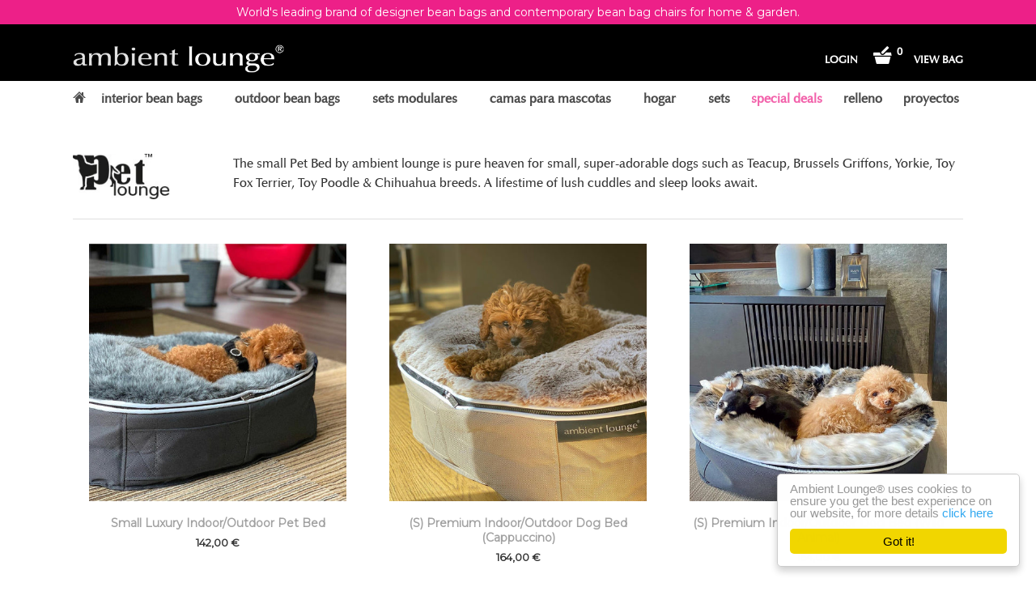

--- FILE ---
content_type: text/html; charset=utf-8
request_url: https://es.ambientlounge.eu/collections/small-pet-bed-collection
body_size: 46677
content:





<!doctype html>

<!--[if IE 8 ]>    <html class="ie8"> <![endif]-->
<!--[if IE 9 ]>    <html class="ie9"> <![endif]-->
<!--[if (gt IE 9)|!(IE)]><!--> <html> <!--<![endif]-->
<!-- Meta Pixel Code -->
<script>
!function(f,b,e,v,n,t,s)
{if(f.fbq)return;n=f.fbq=function(){n.callMethod?
n.callMethod.apply(n,arguments):n.queue.push(arguments)};
if(!f._fbq)f._fbq=n;n.push=n;n.loaded=!0;n.version='2.0';
n.queue=[];t=b.createElement(e);t.async=!0;
t.src=v;s=b.getElementsByTagName(e)[0];
s.parentNode.insertBefore(t,s)}(window, document,'script',
'https://connect.facebook.net/en_US/fbevents.js');
fbq('init', '755447683045132');
fbq('track', 'PageView');
</script>
<noscript><img height="1" width="1" style="display:none"
src="https://www.facebook.com/tr?id=755447683045132&ev=PageView&noscript=1"
/></noscript>
<!-- End Meta Pixel Code -->
  
  <head>


    <meta name="p:domain_verify" content="f59090017cd969cee06492ae22333bcf"/>
    <meta name="google-site-verification" content="JswuelWqW-N8smrsBcavLJzFHQ2q2thK3WthMR4Ffek" />
    <meta name="google-site-verification" content="96yg2D7is-iz1sBcek42QWbe7BTg0bLWpkre_vuflc4" />
    <meta name="p:domain_verify" content="3735b608bdff926c0c6215bb60e7cdaa"/>
    <meta charset="utf-8"> 
    <meta http-equiv="X-UA-Compatible" content="IE=edge,chrome=1">
    <meta name="viewport" content="width=device-width, height=device-height, initial-scale=1.0, maximum-scale=1.0, target-densityDpi=device-dpi" />
    <meta name="google-site-verification" content="0CQTOZcl08TisPU5qovsF6oz2h-sD-XOYA70lLcqCQA" />
    <meta name="google-site-verification" content="_6rL12UirbjdRC91wKK1HYrYPd3iFkQ0EG3Ci_XOnGg" />
  
  
  


    
      <title>Small Pet Bed Collection | Ambient Lounge® - Europe</title>
    

    
      <meta name="description" content="The small Pet Bed by ambient lounge is pure heaven for small, super-adorable dogs such as Teacup, Brussels Griffons, Yorkie, Toy Fox Terrier, Toy Poodle &amp;amp;amp; Chihuahua breeds. A lifestime of lush cuddles and sleep looks await.">
    

    <link rel="canonical" href="https://es.ambientlounge.eu/collections/small-pet-bed-collection"/>

    
      <link rel="shortcut icon" href="//es.ambientlounge.eu/cdn/shop/t/13/assets/favicon.png?v=143777557348667842381653632755" type="image/png">
    

    

    <!-- /snippets/social-meta-tags.liquid -->


  <meta property="og:type" content="website">
  <meta property="og:title" content="Small Pet Bed Collection">
  


  <meta property="og:description" content="The small Pet Bed by ambient lounge is pure heaven for small, super-adorable dogs such as Teacup, Brussels Griffons, Yorkie, Toy Fox Terrier, Toy Poodle &amp;amp;amp; Chihuahua breeds. A lifestime of lush cuddles and sleep looks await.">

<meta property="og:url" content="https://es.ambientlounge.eu/collections/small-pet-bed-collection">
<meta property="og:site_name" content="Ambient Lounge® - Europe">





<meta name="twitter:card" content="summary">


    <script>window.performance && window.performance.mark && window.performance.mark('shopify.content_for_header.start');</script><meta name="facebook-domain-verification" content="8fkt8g6alp5ve62isaiol7e81kas5e">
<meta name="facebook-domain-verification" content="v8iwl0060bp8gobfznjj6ahs7erdb2">
<meta name="google-site-verification" content="xPPYPc5GHoPpss2tSha0bLB8rQ_rDsj84Mxdi7s1ABE">
<meta id="shopify-digital-wallet" name="shopify-digital-wallet" content="/14255898/digital_wallets/dialog">
<meta name="shopify-checkout-api-token" content="cb75d595dc4920dae588ac12846165ae">
<meta id="in-context-paypal-metadata" data-shop-id="14255898" data-venmo-supported="false" data-environment="production" data-locale="en_US" data-paypal-v4="true" data-currency="EUR">
<link rel="alternate" type="application/atom+xml" title="Feed" href="/collections/small-pet-bed-collection.atom" />
<link rel="alternate" type="application/json+oembed" href="https://www.ambientlounge.eu/collections/small-pet-bed-collection.oembed">
<script async="async" src="/checkouts/internal/preloads.js?locale=en-DE"></script>
<link rel="preconnect" href="https://shop.app" crossorigin="anonymous">
<script async="async" src="https://shop.app/checkouts/internal/preloads.js?locale=en-DE&shop_id=14255898" crossorigin="anonymous"></script>
<script id="apple-pay-shop-capabilities" type="application/json">{"shopId":14255898,"countryCode":"GB","currencyCode":"EUR","merchantCapabilities":["supports3DS"],"merchantId":"gid:\/\/shopify\/Shop\/14255898","merchantName":"Ambient Lounge® - Europe","requiredBillingContactFields":["postalAddress","email","phone"],"requiredShippingContactFields":["postalAddress","email","phone"],"shippingType":"shipping","supportedNetworks":["visa","maestro","masterCard","amex","discover","elo"],"total":{"type":"pending","label":"Ambient Lounge® - Europe","amount":"1.00"},"shopifyPaymentsEnabled":true,"supportsSubscriptions":true}</script>
<script id="shopify-features" type="application/json">{"accessToken":"cb75d595dc4920dae588ac12846165ae","betas":["rich-media-storefront-analytics"],"domain":"es.ambientlounge.eu","predictiveSearch":true,"shopId":14255898,"locale":"en"}</script>
<script>var Shopify = Shopify || {};
Shopify.shop = "ambient-lounge-europe.myshopify.com";
Shopify.locale = "en";
Shopify.currency = {"active":"EUR","rate":"1.0"};
Shopify.country = "DE";
Shopify.theme = {"name":"EU-Shopify-Site\/master","id":123430436925,"schema_name":null,"schema_version":null,"theme_store_id":null,"role":"main"};
Shopify.theme.handle = "null";
Shopify.theme.style = {"id":null,"handle":null};
Shopify.cdnHost = "es.ambientlounge.eu/cdn";
Shopify.routes = Shopify.routes || {};
Shopify.routes.root = "/";</script>
<script type="module">!function(o){(o.Shopify=o.Shopify||{}).modules=!0}(window);</script>
<script>!function(o){function n(){var o=[];function n(){o.push(Array.prototype.slice.apply(arguments))}return n.q=o,n}var t=o.Shopify=o.Shopify||{};t.loadFeatures=n(),t.autoloadFeatures=n()}(window);</script>
<script>
  window.ShopifyPay = window.ShopifyPay || {};
  window.ShopifyPay.apiHost = "shop.app\/pay";
  window.ShopifyPay.redirectState = null;
</script>
<script id="shop-js-analytics" type="application/json">{"pageType":"collection"}</script>
<script defer="defer" async type="module" src="//es.ambientlounge.eu/cdn/shopifycloud/shop-js/modules/v2/client.init-shop-cart-sync_BT-GjEfc.en.esm.js"></script>
<script defer="defer" async type="module" src="//es.ambientlounge.eu/cdn/shopifycloud/shop-js/modules/v2/chunk.common_D58fp_Oc.esm.js"></script>
<script defer="defer" async type="module" src="//es.ambientlounge.eu/cdn/shopifycloud/shop-js/modules/v2/chunk.modal_xMitdFEc.esm.js"></script>
<script type="module">
  await import("//es.ambientlounge.eu/cdn/shopifycloud/shop-js/modules/v2/client.init-shop-cart-sync_BT-GjEfc.en.esm.js");
await import("//es.ambientlounge.eu/cdn/shopifycloud/shop-js/modules/v2/chunk.common_D58fp_Oc.esm.js");
await import("//es.ambientlounge.eu/cdn/shopifycloud/shop-js/modules/v2/chunk.modal_xMitdFEc.esm.js");

  window.Shopify.SignInWithShop?.initShopCartSync?.({"fedCMEnabled":true,"windoidEnabled":true});

</script>
<script>
  window.Shopify = window.Shopify || {};
  if (!window.Shopify.featureAssets) window.Shopify.featureAssets = {};
  window.Shopify.featureAssets['shop-js'] = {"shop-cart-sync":["modules/v2/client.shop-cart-sync_DZOKe7Ll.en.esm.js","modules/v2/chunk.common_D58fp_Oc.esm.js","modules/v2/chunk.modal_xMitdFEc.esm.js"],"init-fed-cm":["modules/v2/client.init-fed-cm_B6oLuCjv.en.esm.js","modules/v2/chunk.common_D58fp_Oc.esm.js","modules/v2/chunk.modal_xMitdFEc.esm.js"],"shop-cash-offers":["modules/v2/client.shop-cash-offers_D2sdYoxE.en.esm.js","modules/v2/chunk.common_D58fp_Oc.esm.js","modules/v2/chunk.modal_xMitdFEc.esm.js"],"shop-login-button":["modules/v2/client.shop-login-button_QeVjl5Y3.en.esm.js","modules/v2/chunk.common_D58fp_Oc.esm.js","modules/v2/chunk.modal_xMitdFEc.esm.js"],"pay-button":["modules/v2/client.pay-button_DXTOsIq6.en.esm.js","modules/v2/chunk.common_D58fp_Oc.esm.js","modules/v2/chunk.modal_xMitdFEc.esm.js"],"shop-button":["modules/v2/client.shop-button_DQZHx9pm.en.esm.js","modules/v2/chunk.common_D58fp_Oc.esm.js","modules/v2/chunk.modal_xMitdFEc.esm.js"],"avatar":["modules/v2/client.avatar_BTnouDA3.en.esm.js"],"init-windoid":["modules/v2/client.init-windoid_CR1B-cfM.en.esm.js","modules/v2/chunk.common_D58fp_Oc.esm.js","modules/v2/chunk.modal_xMitdFEc.esm.js"],"init-shop-for-new-customer-accounts":["modules/v2/client.init-shop-for-new-customer-accounts_C_vY_xzh.en.esm.js","modules/v2/client.shop-login-button_QeVjl5Y3.en.esm.js","modules/v2/chunk.common_D58fp_Oc.esm.js","modules/v2/chunk.modal_xMitdFEc.esm.js"],"init-shop-email-lookup-coordinator":["modules/v2/client.init-shop-email-lookup-coordinator_BI7n9ZSv.en.esm.js","modules/v2/chunk.common_D58fp_Oc.esm.js","modules/v2/chunk.modal_xMitdFEc.esm.js"],"init-shop-cart-sync":["modules/v2/client.init-shop-cart-sync_BT-GjEfc.en.esm.js","modules/v2/chunk.common_D58fp_Oc.esm.js","modules/v2/chunk.modal_xMitdFEc.esm.js"],"shop-toast-manager":["modules/v2/client.shop-toast-manager_DiYdP3xc.en.esm.js","modules/v2/chunk.common_D58fp_Oc.esm.js","modules/v2/chunk.modal_xMitdFEc.esm.js"],"init-customer-accounts":["modules/v2/client.init-customer-accounts_D9ZNqS-Q.en.esm.js","modules/v2/client.shop-login-button_QeVjl5Y3.en.esm.js","modules/v2/chunk.common_D58fp_Oc.esm.js","modules/v2/chunk.modal_xMitdFEc.esm.js"],"init-customer-accounts-sign-up":["modules/v2/client.init-customer-accounts-sign-up_iGw4briv.en.esm.js","modules/v2/client.shop-login-button_QeVjl5Y3.en.esm.js","modules/v2/chunk.common_D58fp_Oc.esm.js","modules/v2/chunk.modal_xMitdFEc.esm.js"],"shop-follow-button":["modules/v2/client.shop-follow-button_CqMgW2wH.en.esm.js","modules/v2/chunk.common_D58fp_Oc.esm.js","modules/v2/chunk.modal_xMitdFEc.esm.js"],"checkout-modal":["modules/v2/client.checkout-modal_xHeaAweL.en.esm.js","modules/v2/chunk.common_D58fp_Oc.esm.js","modules/v2/chunk.modal_xMitdFEc.esm.js"],"shop-login":["modules/v2/client.shop-login_D91U-Q7h.en.esm.js","modules/v2/chunk.common_D58fp_Oc.esm.js","modules/v2/chunk.modal_xMitdFEc.esm.js"],"lead-capture":["modules/v2/client.lead-capture_BJmE1dJe.en.esm.js","modules/v2/chunk.common_D58fp_Oc.esm.js","modules/v2/chunk.modal_xMitdFEc.esm.js"],"payment-terms":["modules/v2/client.payment-terms_Ci9AEqFq.en.esm.js","modules/v2/chunk.common_D58fp_Oc.esm.js","modules/v2/chunk.modal_xMitdFEc.esm.js"]};
</script>
<script>(function() {
  var isLoaded = false;
  function asyncLoad() {
    if (isLoaded) return;
    isLoaded = true;
    var urls = ["https:\/\/cdn.zigpoll.com\/zigpoll-shopify-embed.js?accountId=5e316331e52c5608bf682a2b\u0026shop=ambient-lounge-europe.myshopify.com","https:\/\/cdn.shopify.com\/s\/files\/1\/0184\/4255\/1360\/files\/quicklink.min.js?391\u0026shop=ambient-lounge-europe.myshopify.com","\/\/swymv3free-01.azureedge.net\/code\/swym-notepad-compat-v2-shopify.js?shop=ambient-lounge-europe.myshopify.com","https:\/\/upsellproductaddons.com\/main.bundle.5d7b3c7054f5716ec06e.js?shop=ambient-lounge-europe.myshopify.com","\/\/sumo-shopify.com\/apps\/shopify\/sumome-plugin\/js\/sumome.js?siteID=a213190011c19d009c0d1600d4859000b52abb00404b4f00b24eef002ea16f00\u0026shopId=14255898\u0026login=bc39978de77a2de24d9d1c65fe97dbedaa586e07\u0026shop=ambient-lounge-europe.myshopify.com","https:\/\/giftbox.ds-cdn.com\/static\/main.js?shop=ambient-lounge-europe.myshopify.com","https:\/\/ecommplugins-scripts.trustpilot.com\/v2.1\/js\/header.min.js?settings=eyJrZXkiOiIxR21XRXNCYzl6eENSd3VNIn0=\u0026v=2.5\u0026shop=ambient-lounge-europe.myshopify.com","https:\/\/ecommplugins-scripts.trustpilot.com\/v2.1\/js\/success.min.js?settings=eyJrZXkiOiIxR21XRXNCYzl6eENSd3VNIiwidCI6WyJvcmRlcnMvZnVsZmlsbGVkIl0sInYiOiIifQ==\u0026shop=ambient-lounge-europe.myshopify.com","https:\/\/ecommplugins-trustboxsettings.trustpilot.com\/ambient-lounge-europe.myshopify.com.js?settings=1761031777515\u0026shop=ambient-lounge-europe.myshopify.com"];
    for (var i = 0; i < urls.length; i++) {
      var s = document.createElement('script');
      s.type = 'text/javascript';
      s.async = true;
      s.src = urls[i];
      var x = document.getElementsByTagName('script')[0];
      x.parentNode.insertBefore(s, x);
    }
  };
  if(window.attachEvent) {
    window.attachEvent('onload', asyncLoad);
  } else {
    window.addEventListener('load', asyncLoad, false);
  }
})();</script>
<script id="__st">var __st={"a":14255898,"offset":3600,"reqid":"5a19e1b3-d898-4420-b872-f60c1fcda4c0-1769322377","pageurl":"es.ambientlounge.eu\/collections\/small-pet-bed-collection","u":"046cb60fc669","p":"collection","rtyp":"collection","rid":174255964221};</script>
<script>window.ShopifyPaypalV4VisibilityTracking = true;</script>
<script id="captcha-bootstrap">!function(){'use strict';const t='contact',e='account',n='new_comment',o=[[t,t],['blogs',n],['comments',n],[t,'customer']],c=[[e,'customer_login'],[e,'guest_login'],[e,'recover_customer_password'],[e,'create_customer']],r=t=>t.map((([t,e])=>`form[action*='/${t}']:not([data-nocaptcha='true']) input[name='form_type'][value='${e}']`)).join(','),a=t=>()=>t?[...document.querySelectorAll(t)].map((t=>t.form)):[];function s(){const t=[...o],e=r(t);return a(e)}const i='password',u='form_key',d=['recaptcha-v3-token','g-recaptcha-response','h-captcha-response',i],f=()=>{try{return window.sessionStorage}catch{return}},m='__shopify_v',_=t=>t.elements[u];function p(t,e,n=!1){try{const o=window.sessionStorage,c=JSON.parse(o.getItem(e)),{data:r}=function(t){const{data:e,action:n}=t;return t[m]||n?{data:e,action:n}:{data:t,action:n}}(c);for(const[e,n]of Object.entries(r))t.elements[e]&&(t.elements[e].value=n);n&&o.removeItem(e)}catch(o){console.error('form repopulation failed',{error:o})}}const l='form_type',E='cptcha';function T(t){t.dataset[E]=!0}const w=window,h=w.document,L='Shopify',v='ce_forms',y='captcha';let A=!1;((t,e)=>{const n=(g='f06e6c50-85a8-45c8-87d0-21a2b65856fe',I='https://cdn.shopify.com/shopifycloud/storefront-forms-hcaptcha/ce_storefront_forms_captcha_hcaptcha.v1.5.2.iife.js',D={infoText:'Protected by hCaptcha',privacyText:'Privacy',termsText:'Terms'},(t,e,n)=>{const o=w[L][v],c=o.bindForm;if(c)return c(t,g,e,D).then(n);var r;o.q.push([[t,g,e,D],n]),r=I,A||(h.body.append(Object.assign(h.createElement('script'),{id:'captcha-provider',async:!0,src:r})),A=!0)});var g,I,D;w[L]=w[L]||{},w[L][v]=w[L][v]||{},w[L][v].q=[],w[L][y]=w[L][y]||{},w[L][y].protect=function(t,e){n(t,void 0,e),T(t)},Object.freeze(w[L][y]),function(t,e,n,w,h,L){const[v,y,A,g]=function(t,e,n){const i=e?o:[],u=t?c:[],d=[...i,...u],f=r(d),m=r(i),_=r(d.filter((([t,e])=>n.includes(e))));return[a(f),a(m),a(_),s()]}(w,h,L),I=t=>{const e=t.target;return e instanceof HTMLFormElement?e:e&&e.form},D=t=>v().includes(t);t.addEventListener('submit',(t=>{const e=I(t);if(!e)return;const n=D(e)&&!e.dataset.hcaptchaBound&&!e.dataset.recaptchaBound,o=_(e),c=g().includes(e)&&(!o||!o.value);(n||c)&&t.preventDefault(),c&&!n&&(function(t){try{if(!f())return;!function(t){const e=f();if(!e)return;const n=_(t);if(!n)return;const o=n.value;o&&e.removeItem(o)}(t);const e=Array.from(Array(32),(()=>Math.random().toString(36)[2])).join('');!function(t,e){_(t)||t.append(Object.assign(document.createElement('input'),{type:'hidden',name:u})),t.elements[u].value=e}(t,e),function(t,e){const n=f();if(!n)return;const o=[...t.querySelectorAll(`input[type='${i}']`)].map((({name:t})=>t)),c=[...d,...o],r={};for(const[a,s]of new FormData(t).entries())c.includes(a)||(r[a]=s);n.setItem(e,JSON.stringify({[m]:1,action:t.action,data:r}))}(t,e)}catch(e){console.error('failed to persist form',e)}}(e),e.submit())}));const S=(t,e)=>{t&&!t.dataset[E]&&(n(t,e.some((e=>e===t))),T(t))};for(const o of['focusin','change'])t.addEventListener(o,(t=>{const e=I(t);D(e)&&S(e,y())}));const B=e.get('form_key'),M=e.get(l),P=B&&M;t.addEventListener('DOMContentLoaded',(()=>{const t=y();if(P)for(const e of t)e.elements[l].value===M&&p(e,B);[...new Set([...A(),...v().filter((t=>'true'===t.dataset.shopifyCaptcha))])].forEach((e=>S(e,t)))}))}(h,new URLSearchParams(w.location.search),n,t,e,['guest_login'])})(!0,!0)}();</script>
<script integrity="sha256-4kQ18oKyAcykRKYeNunJcIwy7WH5gtpwJnB7kiuLZ1E=" data-source-attribution="shopify.loadfeatures" defer="defer" src="//es.ambientlounge.eu/cdn/shopifycloud/storefront/assets/storefront/load_feature-a0a9edcb.js" crossorigin="anonymous"></script>
<script crossorigin="anonymous" defer="defer" src="//es.ambientlounge.eu/cdn/shopifycloud/storefront/assets/shopify_pay/storefront-65b4c6d7.js?v=20250812"></script>
<script data-source-attribution="shopify.dynamic_checkout.dynamic.init">var Shopify=Shopify||{};Shopify.PaymentButton=Shopify.PaymentButton||{isStorefrontPortableWallets:!0,init:function(){window.Shopify.PaymentButton.init=function(){};var t=document.createElement("script");t.src="https://es.ambientlounge.eu/cdn/shopifycloud/portable-wallets/latest/portable-wallets.en.js",t.type="module",document.head.appendChild(t)}};
</script>
<script data-source-attribution="shopify.dynamic_checkout.buyer_consent">
  function portableWalletsHideBuyerConsent(e){var t=document.getElementById("shopify-buyer-consent"),n=document.getElementById("shopify-subscription-policy-button");t&&n&&(t.classList.add("hidden"),t.setAttribute("aria-hidden","true"),n.removeEventListener("click",e))}function portableWalletsShowBuyerConsent(e){var t=document.getElementById("shopify-buyer-consent"),n=document.getElementById("shopify-subscription-policy-button");t&&n&&(t.classList.remove("hidden"),t.removeAttribute("aria-hidden"),n.addEventListener("click",e))}window.Shopify?.PaymentButton&&(window.Shopify.PaymentButton.hideBuyerConsent=portableWalletsHideBuyerConsent,window.Shopify.PaymentButton.showBuyerConsent=portableWalletsShowBuyerConsent);
</script>
<script data-source-attribution="shopify.dynamic_checkout.cart.bootstrap">document.addEventListener("DOMContentLoaded",(function(){function t(){return document.querySelector("shopify-accelerated-checkout-cart, shopify-accelerated-checkout")}if(t())Shopify.PaymentButton.init();else{new MutationObserver((function(e,n){t()&&(Shopify.PaymentButton.init(),n.disconnect())})).observe(document.body,{childList:!0,subtree:!0})}}));
</script>
<link id="shopify-accelerated-checkout-styles" rel="stylesheet" media="screen" href="https://es.ambientlounge.eu/cdn/shopifycloud/portable-wallets/latest/accelerated-checkout-backwards-compat.css" crossorigin="anonymous">
<style id="shopify-accelerated-checkout-cart">
        #shopify-buyer-consent {
  margin-top: 1em;
  display: inline-block;
  width: 100%;
}

#shopify-buyer-consent.hidden {
  display: none;
}

#shopify-subscription-policy-button {
  background: none;
  border: none;
  padding: 0;
  text-decoration: underline;
  font-size: inherit;
  cursor: pointer;
}

#shopify-subscription-policy-button::before {
  box-shadow: none;
}

      </style>

<script>window.performance && window.performance.mark && window.performance.mark('shopify.content_for_header.end');</script>

    
    

    
    
    

    
    
    

    
    
    

    
    
    

    
    
    

    
    
    

    
    
    

    

    <link href="//es.ambientlounge.eu/cdn/shop/t/13/assets/theme.scss.css?v=43087085334023102681768815750" rel="stylesheet" type="text/css" media="all" />
    <link href="//es.ambientlounge.eu/cdn/shop/t/13/assets/tablet.scss.css?v=7825363848697528631733811754" rel="stylesheet" type="text/css" media="all" />

	   
      <link href="//es.ambientlounge.eu/cdn/shop/t/13/assets/countdown.scss.css?v=98514031074260962981735559409" rel="stylesheet" type="text/css" media="all" />
   	
    
    <!--[if IE 8]>
      <link href="//es.ambientlounge.eu/cdn/shop/t/13/assets/ie8.scss.css?v=150767695228397780641653632752" rel="stylesheet" type="text/css" media="all" />
      <script src="//es.ambientlounge.eu/cdn/shop/t/13/assets/ie8-polyfills.js?v=172922152137562220111653632752" type="text/javascript"></script>
    <![endif]-->

    <!--[if lte IE 9]>
      <link href="//es.ambientlounge.eu/cdn/shop/t/13/assets/ie9.scss.css?v=20258667007196034151653632748" rel="stylesheet" type="text/css" media="all" />
    <![endif]-->

    <script src="//ajax.googleapis.com/ajax/libs/jquery/1.11.2/jquery.min.js" type="text/javascript"></script>
    <script src="//cdnjs.cloudflare.com/ajax/libs/modernizr/2.8.3/modernizr.min.js" type="text/javascript"></script>

    <script>
      _BISConfig = { button: { visible: false } };

      // This allows to expose several variables to the global scope, to be used in scripts
      window.shop = {
        template: "collection",
        currentPage: 1,
        customerIsLogged: false,
        shopCurrency: "EUR",
        moneyFormat: "{{ amount_with_comma_separator }} €",
        moneyWithCurrencyFormat: "{{ amount_with_comma_separator }} €",
        collectionDefaultSortBy: "manual"
      }
    </script>
     <script type="text/javascript">
            (function() {
                var link_element = document.createElement("link"),
                    s = document.getElementsByTagName("script")[0];
                if (window.location.protocol !== "http:" && window.location.protocol !== "https:") {
                    link_element.href = "http:";
                }
                link_element.href += "//fonts.googleapis.com/css?family=Montserrat";
                link_element.rel = "stylesheet";
                link_element.type = "text/css";
                s.parentNode.insertBefore(link_element, s);
            })();
        </script>
<!-- BeginApplePayHeader --><script>Shopify.slick_logged_in = false;Shopify.slick_tax_exempt = false;Shopify.slick_email = undefined;</script><!-- EndApplePayHeader -->
	<script type='text/javascript' src='//dsms0mj1bbhn4.cloudfront.net/assets/pub/shareaholic.js' data-shr-siteid='a109de2910c17e1ebaa10a41ba93521a' data-cfasync='false' async='async'></script>
  
<!--StartCartCartCustomCode-->
                      
                      <!-- Abandoned Cart Information -->
                      <div id="care-cart-customer-information" style="display:none">
                        {"id":"", "email":"","default_address":null,"first_name":"","last_name":"","name":"" }
                      </div>
                      <!-- Abandoned Cart Information -->
                      
                      <!--  ShopInformation -->
                      <div id="care-cart-shop-information" style="display:none">
                        {"domain":"ambient-lounge-europe.myshopify.com" }
                      </div>
                      <!--  ShopInformation -->
                      
                      <!--EndCareCartCustomCode-->
                       

<script>window.__pagefly_analytics_settings__={"version":2,"visits":1409,"dashboardVisits":"113","storefrontPassword":"","acceptGDPR":true,"acceptTracking":false,"planMigrated":true,"klaviyoListKey":"MFNKPU","pageflyThemeId":79278899261,"install_app":"1","create_first_regular_page":"1","publish_first_regular_page":"1","acceptGATracking":true,"acceptCrisp":true,"acceptCookies":true};</script>
    
    <meta name="facebook-domain-verification" content="t692nrvw7i6m9jkgydttov5vz99hfi" />
    

 


      <script>
        
      </script>
    
<link rel="alternate" hreflang="en" href="https://www.ambientlounge.eu/collections/small-pet-bed-collection" /><link rel="alternate" hreflang="fr" href="https://fr.ambientlounge.eu/collections/small-pet-bed-collection" /><link rel="alternate" hreflang="de" href="https://de.ambientlounge.eu/collections/small-pet-bed-collection" /><link rel="alternate" hreflang="es" href="https://es.ambientlounge.eu/collections/small-pet-bed-collection" /><!-- BEGIN app block: shopify://apps/gift-box/blocks/head/f53ea332-e066-453a-9116-800349284dfb --><script>
const isProductPage = window.location.pathname.includes("/products/");

// Allow redirect only on product pages.
if (isProductPage) {
  const GHOST_PRODUCT_TYPE = "giftbox_ghost_product";
  // Use product handle to check the type of the product.
  const product_type = "";
  if (product_type == GHOST_PRODUCT_TYPE) {
    // Redirect to the GP parent URL stored in the GP's metafields.
    const parent_product_url = '';
    if (parent_product_url === null || parent_product_url === '') {
      window.location.replace("/");
    } else {
      window.location.replace(parent_product_url);
    }
  }
}
</script>

<script
  src="https://giftbox.ds-cdn.com/static/main.js?shop=ambient-lounge-europe.myshopify.com"

  async

></script>


<!-- END app block --><!-- BEGIN app block: shopify://apps/warnify-pro-warnings/blocks/main/b82106ea-6172-4ab0-814f-17df1cb2b18a --><!-- BEGIN app snippet: cart -->
<script>    var Elspw = {        params: {            money_format: "{{ amount_with_comma_separator }} €",            cart: {                "total_price" : 0,                "attributes": {},                "items" : [                ]            }        }    };</script>
<!-- END app snippet --><!-- BEGIN app snippet: settings -->
  <script>    (function(){      Elspw.loadScript=function(a,b){var c=document.createElement("script");c.type="text/javascript",c.readyState?c.onreadystatechange=function(){"loaded"!=c.readyState&&"complete"!=c.readyState||(c.onreadystatechange=null,b())}:c.onload=function(){b()},c.src=a,document.getElementsByTagName("head")[0].appendChild(c)};      Elspw.config= {"enabled":true,"button":"form[action=\"/cart/add\"] [type=submit], form[action=\"/cart/add\"] .shopify-payment-button__button","css":"","tag":"Els PW","alerts":[],"grid_enabled":1,"cdn":"https://s3.amazonaws.com/els-apps/product-warnings/","theme_app_extensions_enabled":1} ;    })(Elspw)  </script>  <script defer src="https://cdn.shopify.com/extensions/019b92bb-38ba-793e-9baf-3c5308a58e87/cli-20/assets/app.js"></script>

<script>
  Elspw.params.elsGeoScriptPath = "https://cdn.shopify.com/extensions/019b92bb-38ba-793e-9baf-3c5308a58e87/cli-20/assets/els.geo.js";
  Elspw.params.remodalScriptPath = "https://cdn.shopify.com/extensions/019b92bb-38ba-793e-9baf-3c5308a58e87/cli-20/assets/remodal.js";
  Elspw.params.cssPath = "https://cdn.shopify.com/extensions/019b92bb-38ba-793e-9baf-3c5308a58e87/cli-20/assets/app.css";
</script><!-- END app snippet --><!-- BEGIN app snippet: elspw-jsons -->





<!-- END app snippet -->


<!-- END app block --><!-- BEGIN app block: shopify://apps/pagefly-page-builder/blocks/app-embed/83e179f7-59a0-4589-8c66-c0dddf959200 -->

<!-- BEGIN app snippet: pagefly-cro-ab-testing-main -->







<script>
  ;(function () {
    const url = new URL(window.location)
    const viewParam = url.searchParams.get('view')
    if (viewParam && viewParam.includes('variant-pf-')) {
      url.searchParams.set('pf_v', viewParam)
      url.searchParams.delete('view')
      window.history.replaceState({}, '', url)
    }
  })()
</script>



<script type='module'>
  
  window.PAGEFLY_CRO = window.PAGEFLY_CRO || {}

  window.PAGEFLY_CRO['data_debug'] = {
    original_template_suffix: "all_collections",
    allow_ab_test: false,
    ab_test_start_time: 0,
    ab_test_end_time: 0,
    today_date_time: 1769322378000,
  }
  window.PAGEFLY_CRO['GA4'] = { enabled: false}
</script>

<!-- END app snippet -->








  <script src='https://cdn.shopify.com/extensions/019bb4f9-aed6-78a3-be91-e9d44663e6bf/pagefly-page-builder-215/assets/pagefly-helper.js' defer='defer'></script>

  <script src='https://cdn.shopify.com/extensions/019bb4f9-aed6-78a3-be91-e9d44663e6bf/pagefly-page-builder-215/assets/pagefly-general-helper.js' defer='defer'></script>

  <script src='https://cdn.shopify.com/extensions/019bb4f9-aed6-78a3-be91-e9d44663e6bf/pagefly-page-builder-215/assets/pagefly-snap-slider.js' defer='defer'></script>

  <script src='https://cdn.shopify.com/extensions/019bb4f9-aed6-78a3-be91-e9d44663e6bf/pagefly-page-builder-215/assets/pagefly-slideshow-v3.js' defer='defer'></script>

  <script src='https://cdn.shopify.com/extensions/019bb4f9-aed6-78a3-be91-e9d44663e6bf/pagefly-page-builder-215/assets/pagefly-slideshow-v4.js' defer='defer'></script>

  <script src='https://cdn.shopify.com/extensions/019bb4f9-aed6-78a3-be91-e9d44663e6bf/pagefly-page-builder-215/assets/pagefly-glider.js' defer='defer'></script>

  <script src='https://cdn.shopify.com/extensions/019bb4f9-aed6-78a3-be91-e9d44663e6bf/pagefly-page-builder-215/assets/pagefly-slideshow-v1-v2.js' defer='defer'></script>

  <script src='https://cdn.shopify.com/extensions/019bb4f9-aed6-78a3-be91-e9d44663e6bf/pagefly-page-builder-215/assets/pagefly-product-media.js' defer='defer'></script>

  <script src='https://cdn.shopify.com/extensions/019bb4f9-aed6-78a3-be91-e9d44663e6bf/pagefly-page-builder-215/assets/pagefly-product.js' defer='defer'></script>


<script id='pagefly-helper-data' type='application/json'>
  {
    "page_optimization": {
      "assets_prefetching": false
    },
    "elements_asset_mapper": {
      "Accordion": "https://cdn.shopify.com/extensions/019bb4f9-aed6-78a3-be91-e9d44663e6bf/pagefly-page-builder-215/assets/pagefly-accordion.js",
      "Accordion3": "https://cdn.shopify.com/extensions/019bb4f9-aed6-78a3-be91-e9d44663e6bf/pagefly-page-builder-215/assets/pagefly-accordion3.js",
      "CountDown": "https://cdn.shopify.com/extensions/019bb4f9-aed6-78a3-be91-e9d44663e6bf/pagefly-page-builder-215/assets/pagefly-countdown.js",
      "GMap1": "https://cdn.shopify.com/extensions/019bb4f9-aed6-78a3-be91-e9d44663e6bf/pagefly-page-builder-215/assets/pagefly-gmap.js",
      "GMap2": "https://cdn.shopify.com/extensions/019bb4f9-aed6-78a3-be91-e9d44663e6bf/pagefly-page-builder-215/assets/pagefly-gmap.js",
      "GMapBasicV2": "https://cdn.shopify.com/extensions/019bb4f9-aed6-78a3-be91-e9d44663e6bf/pagefly-page-builder-215/assets/pagefly-gmap.js",
      "GMapAdvancedV2": "https://cdn.shopify.com/extensions/019bb4f9-aed6-78a3-be91-e9d44663e6bf/pagefly-page-builder-215/assets/pagefly-gmap.js",
      "HTML.Video": "https://cdn.shopify.com/extensions/019bb4f9-aed6-78a3-be91-e9d44663e6bf/pagefly-page-builder-215/assets/pagefly-htmlvideo.js",
      "HTML.Video2": "https://cdn.shopify.com/extensions/019bb4f9-aed6-78a3-be91-e9d44663e6bf/pagefly-page-builder-215/assets/pagefly-htmlvideo2.js",
      "HTML.Video3": "https://cdn.shopify.com/extensions/019bb4f9-aed6-78a3-be91-e9d44663e6bf/pagefly-page-builder-215/assets/pagefly-htmlvideo2.js",
      "BackgroundVideo": "https://cdn.shopify.com/extensions/019bb4f9-aed6-78a3-be91-e9d44663e6bf/pagefly-page-builder-215/assets/pagefly-htmlvideo2.js",
      "Instagram": "https://cdn.shopify.com/extensions/019bb4f9-aed6-78a3-be91-e9d44663e6bf/pagefly-page-builder-215/assets/pagefly-instagram.js",
      "Instagram2": "https://cdn.shopify.com/extensions/019bb4f9-aed6-78a3-be91-e9d44663e6bf/pagefly-page-builder-215/assets/pagefly-instagram.js",
      "Insta3": "https://cdn.shopify.com/extensions/019bb4f9-aed6-78a3-be91-e9d44663e6bf/pagefly-page-builder-215/assets/pagefly-instagram3.js",
      "Tabs": "https://cdn.shopify.com/extensions/019bb4f9-aed6-78a3-be91-e9d44663e6bf/pagefly-page-builder-215/assets/pagefly-tab.js",
      "Tabs3": "https://cdn.shopify.com/extensions/019bb4f9-aed6-78a3-be91-e9d44663e6bf/pagefly-page-builder-215/assets/pagefly-tab3.js",
      "ProductBox": "https://cdn.shopify.com/extensions/019bb4f9-aed6-78a3-be91-e9d44663e6bf/pagefly-page-builder-215/assets/pagefly-cart.js",
      "FBPageBox2": "https://cdn.shopify.com/extensions/019bb4f9-aed6-78a3-be91-e9d44663e6bf/pagefly-page-builder-215/assets/pagefly-facebook.js",
      "FBLikeButton2": "https://cdn.shopify.com/extensions/019bb4f9-aed6-78a3-be91-e9d44663e6bf/pagefly-page-builder-215/assets/pagefly-facebook.js",
      "TwitterFeed2": "https://cdn.shopify.com/extensions/019bb4f9-aed6-78a3-be91-e9d44663e6bf/pagefly-page-builder-215/assets/pagefly-twitter.js",
      "Paragraph4": "https://cdn.shopify.com/extensions/019bb4f9-aed6-78a3-be91-e9d44663e6bf/pagefly-page-builder-215/assets/pagefly-paragraph4.js",

      "AliReviews": "https://cdn.shopify.com/extensions/019bb4f9-aed6-78a3-be91-e9d44663e6bf/pagefly-page-builder-215/assets/pagefly-3rd-elements.js",
      "BackInStock": "https://cdn.shopify.com/extensions/019bb4f9-aed6-78a3-be91-e9d44663e6bf/pagefly-page-builder-215/assets/pagefly-3rd-elements.js",
      "GloboBackInStock": "https://cdn.shopify.com/extensions/019bb4f9-aed6-78a3-be91-e9d44663e6bf/pagefly-page-builder-215/assets/pagefly-3rd-elements.js",
      "GrowaveWishlist": "https://cdn.shopify.com/extensions/019bb4f9-aed6-78a3-be91-e9d44663e6bf/pagefly-page-builder-215/assets/pagefly-3rd-elements.js",
      "InfiniteOptionsShopPad": "https://cdn.shopify.com/extensions/019bb4f9-aed6-78a3-be91-e9d44663e6bf/pagefly-page-builder-215/assets/pagefly-3rd-elements.js",
      "InkybayProductPersonalizer": "https://cdn.shopify.com/extensions/019bb4f9-aed6-78a3-be91-e9d44663e6bf/pagefly-page-builder-215/assets/pagefly-3rd-elements.js",
      "LimeSpot": "https://cdn.shopify.com/extensions/019bb4f9-aed6-78a3-be91-e9d44663e6bf/pagefly-page-builder-215/assets/pagefly-3rd-elements.js",
      "Loox": "https://cdn.shopify.com/extensions/019bb4f9-aed6-78a3-be91-e9d44663e6bf/pagefly-page-builder-215/assets/pagefly-3rd-elements.js",
      "Opinew": "https://cdn.shopify.com/extensions/019bb4f9-aed6-78a3-be91-e9d44663e6bf/pagefly-page-builder-215/assets/pagefly-3rd-elements.js",
      "Powr": "https://cdn.shopify.com/extensions/019bb4f9-aed6-78a3-be91-e9d44663e6bf/pagefly-page-builder-215/assets/pagefly-3rd-elements.js",
      "ProductReviews": "https://cdn.shopify.com/extensions/019bb4f9-aed6-78a3-be91-e9d44663e6bf/pagefly-page-builder-215/assets/pagefly-3rd-elements.js",
      "PushOwl": "https://cdn.shopify.com/extensions/019bb4f9-aed6-78a3-be91-e9d44663e6bf/pagefly-page-builder-215/assets/pagefly-3rd-elements.js",
      "ReCharge": "https://cdn.shopify.com/extensions/019bb4f9-aed6-78a3-be91-e9d44663e6bf/pagefly-page-builder-215/assets/pagefly-3rd-elements.js",
      "Rivyo": "https://cdn.shopify.com/extensions/019bb4f9-aed6-78a3-be91-e9d44663e6bf/pagefly-page-builder-215/assets/pagefly-3rd-elements.js",
      "TrackingMore": "https://cdn.shopify.com/extensions/019bb4f9-aed6-78a3-be91-e9d44663e6bf/pagefly-page-builder-215/assets/pagefly-3rd-elements.js",
      "Vitals": "https://cdn.shopify.com/extensions/019bb4f9-aed6-78a3-be91-e9d44663e6bf/pagefly-page-builder-215/assets/pagefly-3rd-elements.js",
      "Wiser": "https://cdn.shopify.com/extensions/019bb4f9-aed6-78a3-be91-e9d44663e6bf/pagefly-page-builder-215/assets/pagefly-3rd-elements.js"
    },
    "custom_elements_mapper": {
      "pf-click-action-element": "https://cdn.shopify.com/extensions/019bb4f9-aed6-78a3-be91-e9d44663e6bf/pagefly-page-builder-215/assets/pagefly-click-action-element.js",
      "pf-dialog-element": "https://cdn.shopify.com/extensions/019bb4f9-aed6-78a3-be91-e9d44663e6bf/pagefly-page-builder-215/assets/pagefly-dialog-element.js"
    }
  }
</script>


<!-- END app block --><script src="https://cdn.shopify.com/extensions/019b8d54-2388-79d8-becc-d32a3afe2c7a/omnisend-50/assets/omnisend-in-shop.js" type="text/javascript" defer="defer"></script>
<meta property="og:image" content="https://cdn.shopify.com/s/files/1/1425/5898/files/a594ce0f-7762-416a-a2b5-7e607ab8b2ed.jpg?v=1736632200" />
<meta property="og:image:secure_url" content="https://cdn.shopify.com/s/files/1/1425/5898/files/a594ce0f-7762-416a-a2b5-7e607ab8b2ed.jpg?v=1736632200" />
<meta property="og:image:width" content="1280" />
<meta property="og:image:height" content="853" />
<link href="https://monorail-edge.shopifysvc.com" rel="dns-prefetch">
<script>(function(){if ("sendBeacon" in navigator && "performance" in window) {try {var session_token_from_headers = performance.getEntriesByType('navigation')[0].serverTiming.find(x => x.name == '_s').description;} catch {var session_token_from_headers = undefined;}var session_cookie_matches = document.cookie.match(/_shopify_s=([^;]*)/);var session_token_from_cookie = session_cookie_matches && session_cookie_matches.length === 2 ? session_cookie_matches[1] : "";var session_token = session_token_from_headers || session_token_from_cookie || "";function handle_abandonment_event(e) {var entries = performance.getEntries().filter(function(entry) {return /monorail-edge.shopifysvc.com/.test(entry.name);});if (!window.abandonment_tracked && entries.length === 0) {window.abandonment_tracked = true;var currentMs = Date.now();var navigation_start = performance.timing.navigationStart;var payload = {shop_id: 14255898,url: window.location.href,navigation_start,duration: currentMs - navigation_start,session_token,page_type: "collection"};window.navigator.sendBeacon("https://monorail-edge.shopifysvc.com/v1/produce", JSON.stringify({schema_id: "online_store_buyer_site_abandonment/1.1",payload: payload,metadata: {event_created_at_ms: currentMs,event_sent_at_ms: currentMs}}));}}window.addEventListener('pagehide', handle_abandonment_event);}}());</script>
<script id="web-pixels-manager-setup">(function e(e,d,r,n,o){if(void 0===o&&(o={}),!Boolean(null===(a=null===(i=window.Shopify)||void 0===i?void 0:i.analytics)||void 0===a?void 0:a.replayQueue)){var i,a;window.Shopify=window.Shopify||{};var t=window.Shopify;t.analytics=t.analytics||{};var s=t.analytics;s.replayQueue=[],s.publish=function(e,d,r){return s.replayQueue.push([e,d,r]),!0};try{self.performance.mark("wpm:start")}catch(e){}var l=function(){var e={modern:/Edge?\/(1{2}[4-9]|1[2-9]\d|[2-9]\d{2}|\d{4,})\.\d+(\.\d+|)|Firefox\/(1{2}[4-9]|1[2-9]\d|[2-9]\d{2}|\d{4,})\.\d+(\.\d+|)|Chrom(ium|e)\/(9{2}|\d{3,})\.\d+(\.\d+|)|(Maci|X1{2}).+ Version\/(15\.\d+|(1[6-9]|[2-9]\d|\d{3,})\.\d+)([,.]\d+|)( \(\w+\)|)( Mobile\/\w+|) Safari\/|Chrome.+OPR\/(9{2}|\d{3,})\.\d+\.\d+|(CPU[ +]OS|iPhone[ +]OS|CPU[ +]iPhone|CPU IPhone OS|CPU iPad OS)[ +]+(15[._]\d+|(1[6-9]|[2-9]\d|\d{3,})[._]\d+)([._]\d+|)|Android:?[ /-](13[3-9]|1[4-9]\d|[2-9]\d{2}|\d{4,})(\.\d+|)(\.\d+|)|Android.+Firefox\/(13[5-9]|1[4-9]\d|[2-9]\d{2}|\d{4,})\.\d+(\.\d+|)|Android.+Chrom(ium|e)\/(13[3-9]|1[4-9]\d|[2-9]\d{2}|\d{4,})\.\d+(\.\d+|)|SamsungBrowser\/([2-9]\d|\d{3,})\.\d+/,legacy:/Edge?\/(1[6-9]|[2-9]\d|\d{3,})\.\d+(\.\d+|)|Firefox\/(5[4-9]|[6-9]\d|\d{3,})\.\d+(\.\d+|)|Chrom(ium|e)\/(5[1-9]|[6-9]\d|\d{3,})\.\d+(\.\d+|)([\d.]+$|.*Safari\/(?![\d.]+ Edge\/[\d.]+$))|(Maci|X1{2}).+ Version\/(10\.\d+|(1[1-9]|[2-9]\d|\d{3,})\.\d+)([,.]\d+|)( \(\w+\)|)( Mobile\/\w+|) Safari\/|Chrome.+OPR\/(3[89]|[4-9]\d|\d{3,})\.\d+\.\d+|(CPU[ +]OS|iPhone[ +]OS|CPU[ +]iPhone|CPU IPhone OS|CPU iPad OS)[ +]+(10[._]\d+|(1[1-9]|[2-9]\d|\d{3,})[._]\d+)([._]\d+|)|Android:?[ /-](13[3-9]|1[4-9]\d|[2-9]\d{2}|\d{4,})(\.\d+|)(\.\d+|)|Mobile Safari.+OPR\/([89]\d|\d{3,})\.\d+\.\d+|Android.+Firefox\/(13[5-9]|1[4-9]\d|[2-9]\d{2}|\d{4,})\.\d+(\.\d+|)|Android.+Chrom(ium|e)\/(13[3-9]|1[4-9]\d|[2-9]\d{2}|\d{4,})\.\d+(\.\d+|)|Android.+(UC? ?Browser|UCWEB|U3)[ /]?(15\.([5-9]|\d{2,})|(1[6-9]|[2-9]\d|\d{3,})\.\d+)\.\d+|SamsungBrowser\/(5\.\d+|([6-9]|\d{2,})\.\d+)|Android.+MQ{2}Browser\/(14(\.(9|\d{2,})|)|(1[5-9]|[2-9]\d|\d{3,})(\.\d+|))(\.\d+|)|K[Aa][Ii]OS\/(3\.\d+|([4-9]|\d{2,})\.\d+)(\.\d+|)/},d=e.modern,r=e.legacy,n=navigator.userAgent;return n.match(d)?"modern":n.match(r)?"legacy":"unknown"}(),u="modern"===l?"modern":"legacy",c=(null!=n?n:{modern:"",legacy:""})[u],f=function(e){return[e.baseUrl,"/wpm","/b",e.hashVersion,"modern"===e.buildTarget?"m":"l",".js"].join("")}({baseUrl:d,hashVersion:r,buildTarget:u}),m=function(e){var d=e.version,r=e.bundleTarget,n=e.surface,o=e.pageUrl,i=e.monorailEndpoint;return{emit:function(e){var a=e.status,t=e.errorMsg,s=(new Date).getTime(),l=JSON.stringify({metadata:{event_sent_at_ms:s},events:[{schema_id:"web_pixels_manager_load/3.1",payload:{version:d,bundle_target:r,page_url:o,status:a,surface:n,error_msg:t},metadata:{event_created_at_ms:s}}]});if(!i)return console&&console.warn&&console.warn("[Web Pixels Manager] No Monorail endpoint provided, skipping logging."),!1;try{return self.navigator.sendBeacon.bind(self.navigator)(i,l)}catch(e){}var u=new XMLHttpRequest;try{return u.open("POST",i,!0),u.setRequestHeader("Content-Type","text/plain"),u.send(l),!0}catch(e){return console&&console.warn&&console.warn("[Web Pixels Manager] Got an unhandled error while logging to Monorail."),!1}}}}({version:r,bundleTarget:l,surface:e.surface,pageUrl:self.location.href,monorailEndpoint:e.monorailEndpoint});try{o.browserTarget=l,function(e){var d=e.src,r=e.async,n=void 0===r||r,o=e.onload,i=e.onerror,a=e.sri,t=e.scriptDataAttributes,s=void 0===t?{}:t,l=document.createElement("script"),u=document.querySelector("head"),c=document.querySelector("body");if(l.async=n,l.src=d,a&&(l.integrity=a,l.crossOrigin="anonymous"),s)for(var f in s)if(Object.prototype.hasOwnProperty.call(s,f))try{l.dataset[f]=s[f]}catch(e){}if(o&&l.addEventListener("load",o),i&&l.addEventListener("error",i),u)u.appendChild(l);else{if(!c)throw new Error("Did not find a head or body element to append the script");c.appendChild(l)}}({src:f,async:!0,onload:function(){if(!function(){var e,d;return Boolean(null===(d=null===(e=window.Shopify)||void 0===e?void 0:e.analytics)||void 0===d?void 0:d.initialized)}()){var d=window.webPixelsManager.init(e)||void 0;if(d){var r=window.Shopify.analytics;r.replayQueue.forEach((function(e){var r=e[0],n=e[1],o=e[2];d.publishCustomEvent(r,n,o)})),r.replayQueue=[],r.publish=d.publishCustomEvent,r.visitor=d.visitor,r.initialized=!0}}},onerror:function(){return m.emit({status:"failed",errorMsg:"".concat(f," has failed to load")})},sri:function(e){var d=/^sha384-[A-Za-z0-9+/=]+$/;return"string"==typeof e&&d.test(e)}(c)?c:"",scriptDataAttributes:o}),m.emit({status:"loading"})}catch(e){m.emit({status:"failed",errorMsg:(null==e?void 0:e.message)||"Unknown error"})}}})({shopId: 14255898,storefrontBaseUrl: "https://www.ambientlounge.eu",extensionsBaseUrl: "https://extensions.shopifycdn.com/cdn/shopifycloud/web-pixels-manager",monorailEndpoint: "https://monorail-edge.shopifysvc.com/unstable/produce_batch",surface: "storefront-renderer",enabledBetaFlags: ["2dca8a86"],webPixelsConfigList: [{"id":"2488140163","configuration":"{\"hashed_organization_id\":\"78079a82885419fa1b23c8a64f5acec4_v1\",\"app_key\":\"ambient-lounge-europe\",\"allow_collect_personal_data\":\"true\"}","eventPayloadVersion":"v1","runtimeContext":"STRICT","scriptVersion":"c3e64302e4c6a915b615bb03ddf3784a","type":"APP","apiClientId":111542,"privacyPurposes":["ANALYTICS","MARKETING","SALE_OF_DATA"],"dataSharingAdjustments":{"protectedCustomerApprovalScopes":["read_customer_address","read_customer_email","read_customer_name","read_customer_personal_data","read_customer_phone"]}},{"id":"903577987","configuration":"{\"config\":\"{\\\"pixel_id\\\":\\\"G-PB0VRS0XBD\\\",\\\"target_country\\\":\\\"DE\\\",\\\"gtag_events\\\":[{\\\"type\\\":\\\"search\\\",\\\"action_label\\\":[\\\"G-PB0VRS0XBD\\\",\\\"AW-10970302220\\\/f4ksCMe96q8YEIyOhu8o\\\"]},{\\\"type\\\":\\\"begin_checkout\\\",\\\"action_label\\\":[\\\"G-PB0VRS0XBD\\\",\\\"AW-10970302220\\\/FGP1CM296q8YEIyOhu8o\\\"]},{\\\"type\\\":\\\"view_item\\\",\\\"action_label\\\":[\\\"G-PB0VRS0XBD\\\",\\\"AW-10970302220\\\/b_wlCN656q8YEIyOhu8o\\\",\\\"MC-DYR58KCBQH\\\"]},{\\\"type\\\":\\\"purchase\\\",\\\"action_label\\\":[\\\"G-PB0VRS0XBD\\\",\\\"AW-10970302220\\\/JMYGCNi56q8YEIyOhu8o\\\",\\\"MC-DYR58KCBQH\\\"]},{\\\"type\\\":\\\"page_view\\\",\\\"action_label\\\":[\\\"G-PB0VRS0XBD\\\",\\\"AW-10970302220\\\/lqy-CNu56q8YEIyOhu8o\\\",\\\"MC-DYR58KCBQH\\\"]},{\\\"type\\\":\\\"add_payment_info\\\",\\\"action_label\\\":[\\\"G-PB0VRS0XBD\\\",\\\"AW-10970302220\\\/IhSECMi-6q8YEIyOhu8o\\\"]},{\\\"type\\\":\\\"add_to_cart\\\",\\\"action_label\\\":[\\\"G-PB0VRS0XBD\\\",\\\"AW-10970302220\\\/9qLmCMq96q8YEIyOhu8o\\\"]}],\\\"enable_monitoring_mode\\\":false}\"}","eventPayloadVersion":"v1","runtimeContext":"OPEN","scriptVersion":"b2a88bafab3e21179ed38636efcd8a93","type":"APP","apiClientId":1780363,"privacyPurposes":[],"dataSharingAdjustments":{"protectedCustomerApprovalScopes":["read_customer_address","read_customer_email","read_customer_name","read_customer_personal_data","read_customer_phone"]}},{"id":"126320701","configuration":"{\"pixel_id\":\"1794423877631280\",\"pixel_type\":\"facebook_pixel\"}","eventPayloadVersion":"v1","runtimeContext":"OPEN","scriptVersion":"ca16bc87fe92b6042fbaa3acc2fbdaa6","type":"APP","apiClientId":2329312,"privacyPurposes":["ANALYTICS","MARKETING","SALE_OF_DATA"],"dataSharingAdjustments":{"protectedCustomerApprovalScopes":["read_customer_address","read_customer_email","read_customer_name","read_customer_personal_data","read_customer_phone"]}},{"id":"79921213","configuration":"{\"apiURL\":\"https:\/\/api.omnisend.com\",\"appURL\":\"https:\/\/app.omnisend.com\",\"brandID\":\"5cda79dc8653ed3e50c96b04\",\"trackingURL\":\"https:\/\/wt.omnisendlink.com\"}","eventPayloadVersion":"v1","runtimeContext":"STRICT","scriptVersion":"aa9feb15e63a302383aa48b053211bbb","type":"APP","apiClientId":186001,"privacyPurposes":["ANALYTICS","MARKETING","SALE_OF_DATA"],"dataSharingAdjustments":{"protectedCustomerApprovalScopes":["read_customer_address","read_customer_email","read_customer_name","read_customer_personal_data","read_customer_phone"]}},{"id":"49807421","configuration":"{\"tagID\":\"2612724724770\"}","eventPayloadVersion":"v1","runtimeContext":"STRICT","scriptVersion":"18031546ee651571ed29edbe71a3550b","type":"APP","apiClientId":3009811,"privacyPurposes":["ANALYTICS","MARKETING","SALE_OF_DATA"],"dataSharingAdjustments":{"protectedCustomerApprovalScopes":["read_customer_address","read_customer_email","read_customer_name","read_customer_personal_data","read_customer_phone"]}},{"id":"shopify-app-pixel","configuration":"{}","eventPayloadVersion":"v1","runtimeContext":"STRICT","scriptVersion":"0450","apiClientId":"shopify-pixel","type":"APP","privacyPurposes":["ANALYTICS","MARKETING"]},{"id":"shopify-custom-pixel","eventPayloadVersion":"v1","runtimeContext":"LAX","scriptVersion":"0450","apiClientId":"shopify-pixel","type":"CUSTOM","privacyPurposes":["ANALYTICS","MARKETING"]}],isMerchantRequest: false,initData: {"shop":{"name":"Ambient Lounge® - Europe","paymentSettings":{"currencyCode":"EUR"},"myshopifyDomain":"ambient-lounge-europe.myshopify.com","countryCode":"GB","storefrontUrl":"https:\/\/www.ambientlounge.eu"},"customer":null,"cart":null,"checkout":null,"productVariants":[],"purchasingCompany":null},},"https://es.ambientlounge.eu/cdn","fcfee988w5aeb613cpc8e4bc33m6693e112",{"modern":"","legacy":""},{"shopId":"14255898","storefrontBaseUrl":"https:\/\/www.ambientlounge.eu","extensionBaseUrl":"https:\/\/extensions.shopifycdn.com\/cdn\/shopifycloud\/web-pixels-manager","surface":"storefront-renderer","enabledBetaFlags":"[\"2dca8a86\"]","isMerchantRequest":"false","hashVersion":"fcfee988w5aeb613cpc8e4bc33m6693e112","publish":"custom","events":"[[\"page_viewed\",{}],[\"collection_viewed\",{\"collection\":{\"id\":\"174255964221\",\"title\":\"Small Pet Bed Collection\",\"productVariants\":[{\"price\":{\"amount\":142.0,\"currencyCode\":\"EUR\"},\"product\":{\"title\":\"(S) Luxury Indoor\/Outdoor Dog Bed (original)\",\"vendor\":\"Ambient Lounge\",\"id\":\"544707280957\",\"untranslatedTitle\":\"(S) Luxury Indoor\/Outdoor Dog Bed (original)\",\"url\":\"\/products\/dog-lounge-small-base-fur-cover-1\",\"type\":\"Pet Lounger\"},\"id\":\"7003972698173\",\"image\":{\"src\":\"\/\/es.ambientlounge.eu\/cdn\/shop\/files\/ambient-lounge_Luxury-Dog-Bed-Small_Original_14.jpg?v=1730360590\"},\"sku\":\"13001\",\"title\":\"Cover + Bean Filling\",\"untranslatedTitle\":\"Cover + Bean Filling\"},{\"price\":{\"amount\":164.0,\"currencyCode\":\"EUR\"},\"product\":{\"title\":\"(S) Premium Indoor\/Outdoor Dog Bed (Cappuccino)\",\"vendor\":\"Ambient Lounge\",\"id\":\"4832391102525\",\"untranslatedTitle\":\"(S) Premium Indoor\/Outdoor Dog Bed (Cappuccino)\",\"url\":\"\/products\/s-premium-indoor-outdoor-pet-bed-puppaccino\",\"type\":\"Pet Lounger\"},\"id\":\"32949023965245\",\"image\":{\"src\":\"\/\/es.ambientlounge.eu\/cdn\/shop\/files\/ambient-lounge_Luxury-Dog-Bed-Small_Cappuccino_05.jpg?v=1730361751\"},\"sku\":\"13106\",\"title\":\"Cover + Bean Filling\",\"untranslatedTitle\":\"Cover + Bean Filling\"},{\"price\":{\"amount\":164.0,\"currencyCode\":\"EUR\"},\"product\":{\"title\":\"(S) Premium Indoor\/Outdoor Dog Bed (Wild Animal)\",\"vendor\":\"Ambient Lounge\",\"id\":\"4833379319869\",\"untranslatedTitle\":\"(S) Premium Indoor\/Outdoor Dog Bed (Wild Animal)\",\"url\":\"\/products\/s-luxury-indoor-outdoor-pet-bed-wild-animal\",\"type\":\"Pet Lounger\"},\"id\":\"32952194793533\",\"image\":{\"src\":\"\/\/es.ambientlounge.eu\/cdn\/shop\/products\/small-wild-02.jpg?v=1610627093\"},\"sku\":\"13301\",\"title\":\"Cover + Bean Filling\",\"untranslatedTitle\":\"Cover + Bean Filling\"},{\"price\":{\"amount\":164.0,\"currencyCode\":\"EUR\"},\"product\":{\"title\":\"(S) Premium Indoor\/Outdoor Dog Bed (Ballerina Pink - ltd. edition)\",\"vendor\":\"Ambient Lounge\",\"id\":\"4833409892413\",\"untranslatedTitle\":\"(S) Premium Indoor\/Outdoor Dog Bed (Ballerina Pink - ltd. edition)\",\"url\":\"\/products\/s-premium-indoor-outdoor-pet-bed-ballerina-pink-ltd-edition\",\"type\":\"Pet Lounger\"},\"id\":\"32952500322365\",\"image\":{\"src\":\"\/\/es.ambientlounge.eu\/cdn\/shop\/files\/ambient-lounge_Luxury-Dog-Bed-Small_Ballerina-Pink_03.jpg?v=1730363348\"},\"sku\":\"13110CB\",\"title\":\"cover + bean filling\",\"untranslatedTitle\":\"cover + bean filling\"},{\"price\":{\"amount\":199.0,\"currencyCode\":\"EUR\"},\"product\":{\"title\":\"(S) Premium Indoor\/Outdoor Dog Bed (Blue Dream Organic Cotton)\",\"vendor\":\"Ambient Lounge\",\"id\":\"6905575145533\",\"untranslatedTitle\":\"(S) Premium Indoor\/Outdoor Dog Bed (Blue Dream Organic Cotton)\",\"url\":\"\/products\/s-premium-indoor-outdoor-dog-bed-blue-dream-organic-cotton-cover-bean-filling\",\"type\":\"Pet Lounger\"},\"id\":\"40306447286333\",\"image\":{\"src\":\"\/\/es.ambientlounge.eu\/cdn\/shop\/files\/ambient-lounge_Luxury-Dog-Bed-Small_Blue-Dream-Organic-Cotton_01_f374b4c3-4d3f-466b-859a-5edc3729510a.jpg?v=1730362824\"},\"sku\":\"13115\",\"title\":\"Cover + Filling\",\"untranslatedTitle\":\"Cover + Filling\"},{\"price\":{\"amount\":164.0,\"currencyCode\":\"EUR\"},\"product\":{\"title\":\"(S) Premium ThermoQuilt Dog Bed (grey)\",\"vendor\":\"Ambient Lounge\",\"id\":\"4833417527357\",\"untranslatedTitle\":\"(S) Premium ThermoQuilt Dog Bed (grey)\",\"url\":\"\/products\/s-premium-thermoquilt-pet-bed\",\"type\":\"Pet Lounger\"},\"id\":\"32952528764989\",\"image\":{\"src\":\"\/\/es.ambientlounge.eu\/cdn\/shop\/files\/ambient-lounge_Luxury-Dog-Bed-Small_Thermoquilt-Silver_03.jpg?v=1730363674\"},\"sku\":\"13201CB\",\"title\":\"cover + bean filling\",\"untranslatedTitle\":\"cover + bean filling\"},{\"price\":{\"amount\":164.0,\"currencyCode\":\"EUR\"},\"product\":{\"title\":\"(S) Premium Thermoquilt Dog Bed (Beige)\",\"vendor\":\"Ambient Lounge\",\"id\":\"6739133366333\",\"untranslatedTitle\":\"(S) Premium Thermoquilt Dog Bed (Beige)\",\"url\":\"\/products\/s-premium-thermoquilt-dog-bed-beige\",\"type\":\"Pet Lounger\"},\"id\":\"39822171078717\",\"image\":{\"src\":\"\/\/es.ambientlounge.eu\/cdn\/shop\/files\/ambient-lounge_Luxury-Dog-Bed-Small_Thermoquilt-Coffee_01.jpg?v=1730364308\"},\"sku\":\"13205\",\"title\":\"Cover Only\",\"untranslatedTitle\":\"Cover Only\"}]}}]]"});</script><script>
  window.ShopifyAnalytics = window.ShopifyAnalytics || {};
  window.ShopifyAnalytics.meta = window.ShopifyAnalytics.meta || {};
  window.ShopifyAnalytics.meta.currency = 'EUR';
  var meta = {"products":[{"id":544707280957,"gid":"gid:\/\/shopify\/Product\/544707280957","vendor":"Ambient Lounge","type":"Pet Lounger","handle":"dog-lounge-small-base-fur-cover-1","variants":[{"id":7003972698173,"price":14200,"name":"(S) Luxury Indoor\/Outdoor Dog Bed (original) - Cover + Bean Filling","public_title":"Cover + Bean Filling","sku":"13001"}],"remote":false},{"id":4832391102525,"gid":"gid:\/\/shopify\/Product\/4832391102525","vendor":"Ambient Lounge","type":"Pet Lounger","handle":"s-premium-indoor-outdoor-pet-bed-puppaccino","variants":[{"id":32949023965245,"price":16400,"name":"(S) Premium Indoor\/Outdoor Dog Bed (Cappuccino) - Cover + Bean Filling","public_title":"Cover + Bean Filling","sku":"13106"}],"remote":false},{"id":4833379319869,"gid":"gid:\/\/shopify\/Product\/4833379319869","vendor":"Ambient Lounge","type":"Pet Lounger","handle":"s-luxury-indoor-outdoor-pet-bed-wild-animal","variants":[{"id":32952194793533,"price":16400,"name":"(S) Premium Indoor\/Outdoor Dog Bed (Wild Animal) - Cover + Bean Filling","public_title":"Cover + Bean Filling","sku":"13301"}],"remote":false},{"id":4833409892413,"gid":"gid:\/\/shopify\/Product\/4833409892413","vendor":"Ambient Lounge","type":"Pet Lounger","handle":"s-premium-indoor-outdoor-pet-bed-ballerina-pink-ltd-edition","variants":[{"id":32952500322365,"price":16400,"name":"(S) Premium Indoor\/Outdoor Dog Bed (Ballerina Pink - ltd. edition) - cover + bean filling","public_title":"cover + bean filling","sku":"13110CB"}],"remote":false},{"id":6905575145533,"gid":"gid:\/\/shopify\/Product\/6905575145533","vendor":"Ambient Lounge","type":"Pet Lounger","handle":"s-premium-indoor-outdoor-dog-bed-blue-dream-organic-cotton-cover-bean-filling","variants":[{"id":40306447286333,"price":19900,"name":"(S) Premium Indoor\/Outdoor Dog Bed (Blue Dream Organic Cotton) - Cover + Filling","public_title":"Cover + Filling","sku":"13115"}],"remote":false},{"id":4833417527357,"gid":"gid:\/\/shopify\/Product\/4833417527357","vendor":"Ambient Lounge","type":"Pet Lounger","handle":"s-premium-thermoquilt-pet-bed","variants":[{"id":32952528764989,"price":16400,"name":"(S) Premium ThermoQuilt Dog Bed (grey) - cover + bean filling","public_title":"cover + bean filling","sku":"13201CB"}],"remote":false},{"id":6739133366333,"gid":"gid:\/\/shopify\/Product\/6739133366333","vendor":"Ambient Lounge","type":"Pet Lounger","handle":"s-premium-thermoquilt-dog-bed-beige","variants":[{"id":39822171078717,"price":16400,"name":"(S) Premium Thermoquilt Dog Bed (Beige) - Cover Only","public_title":"Cover Only","sku":"13205"}],"remote":false}],"page":{"pageType":"collection","resourceType":"collection","resourceId":174255964221,"requestId":"5a19e1b3-d898-4420-b872-f60c1fcda4c0-1769322377"}};
  for (var attr in meta) {
    window.ShopifyAnalytics.meta[attr] = meta[attr];
  }
</script>
<script class="analytics">
  (function () {
    var customDocumentWrite = function(content) {
      var jquery = null;

      if (window.jQuery) {
        jquery = window.jQuery;
      } else if (window.Checkout && window.Checkout.$) {
        jquery = window.Checkout.$;
      }

      if (jquery) {
        jquery('body').append(content);
      }
    };

    var hasLoggedConversion = function(token) {
      if (token) {
        return document.cookie.indexOf('loggedConversion=' + token) !== -1;
      }
      return false;
    }

    var setCookieIfConversion = function(token) {
      if (token) {
        var twoMonthsFromNow = new Date(Date.now());
        twoMonthsFromNow.setMonth(twoMonthsFromNow.getMonth() + 2);

        document.cookie = 'loggedConversion=' + token + '; expires=' + twoMonthsFromNow;
      }
    }

    var trekkie = window.ShopifyAnalytics.lib = window.trekkie = window.trekkie || [];
    if (trekkie.integrations) {
      return;
    }
    trekkie.methods = [
      'identify',
      'page',
      'ready',
      'track',
      'trackForm',
      'trackLink'
    ];
    trekkie.factory = function(method) {
      return function() {
        var args = Array.prototype.slice.call(arguments);
        args.unshift(method);
        trekkie.push(args);
        return trekkie;
      };
    };
    for (var i = 0; i < trekkie.methods.length; i++) {
      var key = trekkie.methods[i];
      trekkie[key] = trekkie.factory(key);
    }
    trekkie.load = function(config) {
      trekkie.config = config || {};
      trekkie.config.initialDocumentCookie = document.cookie;
      var first = document.getElementsByTagName('script')[0];
      var script = document.createElement('script');
      script.type = 'text/javascript';
      script.onerror = function(e) {
        var scriptFallback = document.createElement('script');
        scriptFallback.type = 'text/javascript';
        scriptFallback.onerror = function(error) {
                var Monorail = {
      produce: function produce(monorailDomain, schemaId, payload) {
        var currentMs = new Date().getTime();
        var event = {
          schema_id: schemaId,
          payload: payload,
          metadata: {
            event_created_at_ms: currentMs,
            event_sent_at_ms: currentMs
          }
        };
        return Monorail.sendRequest("https://" + monorailDomain + "/v1/produce", JSON.stringify(event));
      },
      sendRequest: function sendRequest(endpointUrl, payload) {
        // Try the sendBeacon API
        if (window && window.navigator && typeof window.navigator.sendBeacon === 'function' && typeof window.Blob === 'function' && !Monorail.isIos12()) {
          var blobData = new window.Blob([payload], {
            type: 'text/plain'
          });

          if (window.navigator.sendBeacon(endpointUrl, blobData)) {
            return true;
          } // sendBeacon was not successful

        } // XHR beacon

        var xhr = new XMLHttpRequest();

        try {
          xhr.open('POST', endpointUrl);
          xhr.setRequestHeader('Content-Type', 'text/plain');
          xhr.send(payload);
        } catch (e) {
          console.log(e);
        }

        return false;
      },
      isIos12: function isIos12() {
        return window.navigator.userAgent.lastIndexOf('iPhone; CPU iPhone OS 12_') !== -1 || window.navigator.userAgent.lastIndexOf('iPad; CPU OS 12_') !== -1;
      }
    };
    Monorail.produce('monorail-edge.shopifysvc.com',
      'trekkie_storefront_load_errors/1.1',
      {shop_id: 14255898,
      theme_id: 123430436925,
      app_name: "storefront",
      context_url: window.location.href,
      source_url: "//es.ambientlounge.eu/cdn/s/trekkie.storefront.8d95595f799fbf7e1d32231b9a28fd43b70c67d3.min.js"});

        };
        scriptFallback.async = true;
        scriptFallback.src = '//es.ambientlounge.eu/cdn/s/trekkie.storefront.8d95595f799fbf7e1d32231b9a28fd43b70c67d3.min.js';
        first.parentNode.insertBefore(scriptFallback, first);
      };
      script.async = true;
      script.src = '//es.ambientlounge.eu/cdn/s/trekkie.storefront.8d95595f799fbf7e1d32231b9a28fd43b70c67d3.min.js';
      first.parentNode.insertBefore(script, first);
    };
    trekkie.load(
      {"Trekkie":{"appName":"storefront","development":false,"defaultAttributes":{"shopId":14255898,"isMerchantRequest":null,"themeId":123430436925,"themeCityHash":"4524331230786904687","contentLanguage":"en","currency":"EUR","eventMetadataId":"eee74e69-4415-433e-b024-5a9d05cac149"},"isServerSideCookieWritingEnabled":true,"monorailRegion":"shop_domain","enabledBetaFlags":["65f19447"]},"Session Attribution":{},"S2S":{"facebookCapiEnabled":true,"source":"trekkie-storefront-renderer","apiClientId":580111}}
    );

    var loaded = false;
    trekkie.ready(function() {
      if (loaded) return;
      loaded = true;

      window.ShopifyAnalytics.lib = window.trekkie;

      var originalDocumentWrite = document.write;
      document.write = customDocumentWrite;
      try { window.ShopifyAnalytics.merchantGoogleAnalytics.call(this); } catch(error) {};
      document.write = originalDocumentWrite;

      window.ShopifyAnalytics.lib.page(null,{"pageType":"collection","resourceType":"collection","resourceId":174255964221,"requestId":"5a19e1b3-d898-4420-b872-f60c1fcda4c0-1769322377","shopifyEmitted":true});

      var match = window.location.pathname.match(/checkouts\/(.+)\/(thank_you|post_purchase)/)
      var token = match? match[1]: undefined;
      if (!hasLoggedConversion(token)) {
        setCookieIfConversion(token);
        window.ShopifyAnalytics.lib.track("Viewed Product Category",{"currency":"EUR","category":"Collection: small-pet-bed-collection","collectionName":"small-pet-bed-collection","collectionId":174255964221,"nonInteraction":true},undefined,undefined,{"shopifyEmitted":true});
      }
    });


        var eventsListenerScript = document.createElement('script');
        eventsListenerScript.async = true;
        eventsListenerScript.src = "//es.ambientlounge.eu/cdn/shopifycloud/storefront/assets/shop_events_listener-3da45d37.js";
        document.getElementsByTagName('head')[0].appendChild(eventsListenerScript);

})();</script>
  <script>
  if (!window.ga || (window.ga && typeof window.ga !== 'function')) {
    window.ga = function ga() {
      (window.ga.q = window.ga.q || []).push(arguments);
      if (window.Shopify && window.Shopify.analytics && typeof window.Shopify.analytics.publish === 'function') {
        window.Shopify.analytics.publish("ga_stub_called", {}, {sendTo: "google_osp_migration"});
      }
      console.error("Shopify's Google Analytics stub called with:", Array.from(arguments), "\nSee https://help.shopify.com/manual/promoting-marketing/pixels/pixel-migration#google for more information.");
    };
    if (window.Shopify && window.Shopify.analytics && typeof window.Shopify.analytics.publish === 'function') {
      window.Shopify.analytics.publish("ga_stub_initialized", {}, {sendTo: "google_osp_migration"});
    }
  }
</script>
<script
  defer
  src="https://es.ambientlounge.eu/cdn/shopifycloud/perf-kit/shopify-perf-kit-3.0.4.min.js"
  data-application="storefront-renderer"
  data-shop-id="14255898"
  data-render-region="gcp-us-east1"
  data-page-type="collection"
  data-theme-instance-id="123430436925"
  data-theme-name=""
  data-theme-version=""
  data-monorail-region="shop_domain"
  data-resource-timing-sampling-rate="10"
  data-shs="true"
  data-shs-beacon="true"
  data-shs-export-with-fetch="true"
  data-shs-logs-sample-rate="1"
  data-shs-beacon-endpoint="https://es.ambientlounge.eu/api/collect"
></script>
</head>
 

  <body style="font-family: 'Montserrat';" itemscope itemtype="http://schema.org/WebPage" >
    <div class="page-wrapper">
      
      
      
  

      
<div class="top-header-container">
  <header role="banner" class="header smaller ">
    
    <!-- bar -->
    
<!--



  <section class="informational-bar">
    <div class="container">   
      <span class="message">World&#39;s leading brand of designer bean bags and contemporary bean bag chairs for home &amp; garden. </span>
      <section class="is-desktop free-shipping">
        <p><i class="icom-truck"></i><a href="/pages/delivery-returns">FAST Delivery &amp; EASY Returns</a></p>
      </section>
      <span class="contact">
      	<div class="menu-facebook"><a href="https://www.facebook.com/AmbientLounge/" class="facebook-link tab-icon" target="_blank"><i class="icom-facebook-with-circle"></i><span class="socialtip facebook"></span><i class="icom-like"></i></a></div>
      </span>
    </div>
  </section>


-->

<div class="notice-bar">
      <p>
        <!-- &#128666; Fast EU delivery of soft luxury furniture & dog beds. -->
        World&#39;s leading brand of designer bean bags and contemporary bean bag chairs for home &amp; garden. 
</p>
</div>
    
    <div class="container">
      <div class="header-toolbar">
        

        
          
            <li><a href="/account/login">Login</a></li>
          
        

        <div class="menu-cart mini-cart">
          <a href="/cart" class="tab-icon">
            <i class="icom-shopping-bag"></i><span class="cart-item-count">0</span> <span class="is-desktop inline">View Bag</span>
          </a>
        </div>
        
<div id="cart_over" style="display:none;">
  <div id="slideout_inner">
	
    <form action="/cart?locale=es" method="post" id="cartform" class="clearfix">

	<div id="cart_top"><!--TITLE OF CART -->
      <span id="cart_close">close</span>
	  <div id="cart-header">
	    <h2 id="cart-title">Your Bag has <span class="cart-count">0</span>
		<span> Items </span></h2>
	  </div>


       <!--IF CART IS EMPTY-->
      <div id="cart-info"><!-- CONTAINER OF WHAT IS REPLACED -->
        <p class="empty">Your bag is empty</p>
      </div><!--end cart-infoempty --> 


      
      </div><!-- END CART-TOP -->


      <div id="cart_bottom" style="display: none;">				
        <table>	
          <tbody>
            <tr id="cart_footer">
              <td class="cart_update"></td>
              <td  class="cart_shipping">Sub-Total:<span class="cart_ship"></span></td>
              <td id="cart_total" class="cart_total items"><span>  0,00 €</span></td>
            </tr>
          </tbody>
        </table>
        
        <div id="checkout-proceed">
          <div class="left">
            <a id="inlinecheckout-cart" href="/cart"><i class="icom-zoom-in"></i> View Bag</a>
          </div>
          <div class="right">
            <a id="inlinecheckout-checkout" href="/checkout?locale=es" class="button button-primary button-add-to-cart"><span class="icom-lock"></span>Checkout</a>
            <!--span id="additional-checkout-buttons-label">Or with</span-->      
             
            <!--div id="additional-checkout-buttons">
              <div class="dynamic-checkout__content" id="dynamic-checkout-cart" data-shopify="dynamic-checkout-cart"> <shopify-accelerated-checkout-cart wallet-configs="[{&quot;supports_subs&quot;:true,&quot;supports_def_opts&quot;:false,&quot;name&quot;:&quot;shop_pay&quot;,&quot;wallet_params&quot;:{&quot;shopId&quot;:14255898,&quot;merchantName&quot;:&quot;Ambient Lounge® - Europe&quot;,&quot;personalized&quot;:true}},{&quot;supports_subs&quot;:false,&quot;supports_def_opts&quot;:false,&quot;name&quot;:&quot;paypal&quot;,&quot;wallet_params&quot;:{&quot;shopId&quot;:14255898,&quot;countryCode&quot;:&quot;GB&quot;,&quot;merchantName&quot;:&quot;Ambient Lounge® - Europe&quot;,&quot;phoneRequired&quot;:true,&quot;companyRequired&quot;:false,&quot;shippingType&quot;:&quot;shipping&quot;,&quot;shopifyPaymentsEnabled&quot;:true,&quot;hasManagedSellingPlanState&quot;:null,&quot;requiresBillingAgreement&quot;:false,&quot;merchantId&quot;:&quot;NJ89WL4GQHCAJ&quot;,&quot;sdkUrl&quot;:&quot;https://www.paypal.com/sdk/js?components=buttons\u0026commit=false\u0026currency=EUR\u0026locale=en_US\u0026client-id=AfUEYT7nO4BwZQERn9Vym5TbHAG08ptiKa9gm8OARBYgoqiAJIjllRjeIMI4g294KAH1JdTnkzubt1fr\u0026merchant-id=NJ89WL4GQHCAJ\u0026intent=authorize&quot;}}]" access-token="cb75d595dc4920dae588ac12846165ae" buyer-country="DE" buyer-locale="en" buyer-currency="EUR" shop-id="14255898" cart-id="51a8896e78b04c939854d7072e5fdb8f" enabled-flags="[&quot;d6d12da0&quot;,&quot;ae0f5bf6&quot;]" > <div class="wallet-button-wrapper"> <ul class='wallet-cart-grid wallet-cart-grid--skeleton' role="list" data-shopify-buttoncontainer="true"> <li data-testid='grid-cell' class='wallet-cart-button-container'><div class='wallet-cart-button wallet-cart-button__skeleton' role='button' disabled aria-hidden='true'>&nbsp</div></li><li data-testid='grid-cell' class='wallet-cart-button-container'><div class='wallet-cart-button wallet-cart-button__skeleton' role='button' disabled aria-hidden='true'>&nbsp</div></li> </ul> </div> </shopify-accelerated-checkout-cart> <small id="shopify-buyer-consent" class="hidden" aria-hidden="true" data-consent-type="subscription"> One or more of the items in your cart is a recurring or deferred purchase. By continuing, I agree to the <span id="shopify-subscription-policy-button">cancellation policy</span> and authorize you to charge my payment method at the prices, frequency and dates listed on this page until my order is fulfilled or I cancel, if permitted. </small> </div>
            </div-->
             
          </div>

        </div><!-- end checkout-proceed -->
      </div><!-- end cart_bottom-->


	</form>  
  </div><!-- /#inlinecart -->
</div>

<script src="//es.ambientlounge.eu/cdn/shop/t/13/assets/inline-cart.js?v=136242745138964276001653632753" type="text/javascript"></script> 

<script>

Shopify.AjaxifyCart = (function($) {
  
  // Some configuration options.
  // I have separated what you will never need to change from what
  // you might change.
  
  var _config = {
    
    // What you might want to change
    addToCartBtnLabel:             'Add to cart',
    addedToCartBtnLabel:           'Thank you!',
    addingToCartBtnLabel:          'Adding...',
    soldOutBtnLabel:               'Sold Out',
    howLongTillBtnReturnsToNormal: 1000, // in milliseconds.
    cartCountSelector:             '.cart-item-count, .cart-count, #cart-count a:first, #gocart p a, #cart .checkout em, .item-count',
    cartTotalSelector:             '#cart_total span',
    // 'aboveForm' for top of add to cart form, 
    // 'belowForm' for below the add to cart form, and 
    // 'nextButton' for next to add to cart button.
    feedbackPosition:              'nextButton',
    
    // What you will never need to change
    addToCartBtnSelector:          '[type="submit"]',
    addToCartFormSelector:         'form[action="/cart/add"]',
    shopifyAjaxAddURL:             '/cart/add.js',
    shopifyAjaxCartURL:            '/cart.js'
  };
  
  // We need some feedback when adding an item to the cart.
  // Here it is.  
  var _showFeedback = function(success, html, $addToCartForm) {
    $('.ajaxified-cart-feedback').remove();
    var feedback = '<p class="ajaxified-cart-feedback ' + success + '">' + html + '</p>';
    switch (_config.feedbackPosition) {
      case 'aboveForm':
        $addToCartForm.before(feedback);
        break;
      case 'belowForm':
        $addToCartForm.after(feedback);
        break;
      case 'nextButton':
      default:
        $addToCartForm.find(_config.addToCartBtnSelector).after(feedback);
        break;   
    }
    // If you use animate.css
    // $('.ajaxified-cart-feedback').addClass('animated bounceInDown');
    $('.ajaxified-cart-feedback').slideDown();
  };
  var _setText = function($button, label) {
    if ($button.children().length) {
      $button.children().each(function() {
        if ($.trim($(this).text()) !== '') {
          $(this).text(label);
        }
      });
    }
    else {
      $button.val(label).text(label);
    }
  };
  var _init = function() {   
    $(document).ready(function() {
      
      var overlay = $("#cart_slide");
      var cartContainer = $("#cart_over");

      function cartOpen() {
        cartContainer.fadeIn("slow");
        overlay.addClass("overlay");
      }
      
      function cartOpenMobile() {
        $('#cart_over').show();
        $('.top-header-container').addClass('content-slide-out');
        $('.main-content').addClass('content-slide-out');
        $('#cart_over').addClass('cart-slide-in');
      }

      function cartClose() {
        if (isCartOpen)
          return;
        cartContainer.fadeOut("medium");
        overlay.removeClass("overlay");
      }
      
      function updateCartaddNote(note, callback) {
        // Re-enable add to cart button.
        window.setTimeout(function(){
        }, _config.howLongTillBtnReturnsToNormal);
        // Update cart count and show cart link.
        $.getJSON(_config.shopifyAjaxCartURL, function(cart) {
          if (_config.cartCountSelector && $(_config.cartCountSelector).size()) {
            var value = $(_config.cartCountSelector).html() || '0';
            $(_config.cartCountSelector).html(value.replace(/[0-9]+/,cart.item_count)).removeClass('hidden-count');
          }
          if (_config.cartTotalSelector && $(_config.cartTotalSelector).size()) {
            if (typeof Currency !== 'undefined' && typeof Currency.moneyFormats !== 'undefined') {
              var newCurrency = '';
              if ($('[name="currencies"]').size()) {
                newCurrency = $('[name="currencies"]').val();
              }
              else if ($('#currencies span.selected').size()) {
                newCurrency = $('#currencies span.selected').attr('data-currency');
              }
              if (newCurrency) {
                $(_config.cartTotalSelector).html('<span class=money>' + Shopify.formatMoney(Currency.convert(cart.total_price, "EUR", newCurrency), Currency.money_format[newCurrency]) + '</span>');
			  } else {
				$(_config.cartTotalSelector).html(Shopify.formatMoney(cart.total_price, "{{ amount_with_comma_separator }} €"));
              }
            } else {
			  $(_config.cartTotalSelector).html(Shopify.formatMoney(cart.total_price, "{{ amount_with_comma_separator }} €"));
			}
		  };
		}); 
                                                
        $.ajax({ 
          type: 'POST',
          url: '/cart/update.js',
          dataType: 'json',
          success: thisGetUpdatedCart,
          error: function(XMLHttpRequest, textStatus) {
          Shopify.onError(XMLHttpRequest, textStatus);
          }
        });

        // add alert when item added to cart.
        $('#add-to-cart-msg').html('This item has been added to your cart.').fadeIn();
        if($.browser.mobile){
          $("html, body").animate({ scrollTop: 0 }, "slow");
          cartOpenMobile();
        }
      	cartOpen();
      }
      
      // Get the cart associated with the cart-info div (id)
      function thisGetUpdatedCart(cart) {
        changeUpdatedCart(cart, 'cart-info');   
      }
	
      function addToCartFail(jqXHR, textStatus, errorThrown){
        var response = $.parseJSON(jqXHR.responseText);
        // console.error('PROBLEM ADDING TO CART!', response.description);  
        $('#add-to-cart-msg').addClass('error').text(response.description);
      }

      // Do all the fancy stuff.
      function changeUpdatedCart(cart, cart_summary_id, cart_count_id) {
        if ((typeof cart_summary_id) === 'string') {
          var cart_summary = ('#' + cart_summary_id);
          if (cart_summary.length) {
            $('#cart_bottom').show();
            // Empty Entire cart-info div so that the we are not creating 2 carts/duplicate info.
            $(cart_summary).empty();    

            // Add a table and Tbody to attach stuff to.
            $("<table class=addedcart><tbody id='updating_cart'></tbody></table>").appendTo(cart_summary);

            $.each(cart, function(key, value) {

              if (key === 'items') {
                var uc = $('#' + cart_summary_id + ' #updating_cart');

                // Creates the entire table using the new item information that has been updated!
                // If you want to add a column, test it in inline-cart.liquid FIRST, then write it into the line below
                if (value.length) {
                  $.each(value, function(i, item) {           
                  var getitem_price = (item.price);
                  var monetizeitemprice = Shopify.formatMoney(getitem_price, '{{ amount_with_comma_separator }} €');
                  //finds image, creates url, cartfinalimage used instead of item.image later in the table
                  var imageurl = (item.image);
                  var varsize = ('small');
                  var matches = imageurl.match(/(.*\/[\w\-\_\.]+)\.(\w{2,4})/);
                  var cartfinalimage =  (matches[1] + '_' + varsize + '.' + matches[2]);
                  var line_item = i+1;
                  //console.log(item);
                  if(item.product_type != "Tech Pillow"){
					var verified_variant_title = item.variant_title;
                    console.log();
                  } else {
                    var verified_variant_title = "";
                  }
                  $("<tr id='product-" + item.id + "' class='"+item.handle + " item'><td id='invisible' class='cart_amount'> <input class='text' type='text' size='4' name='updates"+line_item+"' id='updates_"+line_item+"' value='"+ item.quantity +"' onfocus='this.select();' class='replace' /> </td><td class='cart_image'><a href='"+ item.url +"'><img class='cartimage' src='"+ cartfinalimage +"'  alt='"+ item.title +"' /></a></td><td class='cart_title'> <a href='"+item.url +"'>"+ item.product_title +"</a><p class='item-variant'>"+ verified_variant_title +"</p></td><td class='cart_itemprice'><span class='quantity'>"+ item.quantity +"</span> x "+ monetizeitemprice +"</td><td class ='cart_remove'><a onClick='removecartitem("+ line_item +"); return false;'>remove</a></td></tr>").appendTo(uc);
                  });
                } else {
                  //Returns error if something went wrong.
                  $('<li><em>The cart is empty.</em></li>');
                }
              } else {
                //This stuff is the extra informaton that is grabbed from items.
                //remove the comment tags to see what it does!
                /*  $('<dt>' + key + '</dt><dd>' + value + '</dd>').appendTo(cart_summary); */
              }
            });     
          }
        }

        // Update Cart Total Money in Cart and converts it to money format   
        var $cartTotalAmoutFooter = $('.cart_total span:first');
        var getTotalPrice = (cart.total_price);
        var monetizeTotalPrice = Shopify.formatMoney(getTotalPrice, '{{ amount_with_comma_separator }} €');

        switch(cart.total_price){
          default:
            $cartTotalAmoutFooter.html(monetizeTotalPrice);
          break;
        }

        // Update Cart Total Count in Cart Title and Side Tab
        var $cartLinkText = $('.cart-link .icon:first');
        var $carttopTotal = $('#cart-title .items:first');

        if (cart.item_count === 0) { 
          $carttopTotal.html('0 items'); 
          $cartLinkText.html('0 items'); 
        } else if (cart.item_count === 1) {
          $carttopTotal.html('1 item');
          $cartLinkText.html('1 item'); 
        } else {
          $carttopTotal.html(cart.item_count+' items');
          $cartLinkText.html(cart.item_count+' items');
        }  
        // Hides he pluralizer (item/items) in the inline carts title
        $('.itemshide').hide();
      }
      
      $(_config.addToCartFormSelector).submit(function(e) {
        e.preventDefault();
        var $addToCartForm = $(this);
        // Add to cart.
        $.ajax({
          url: _config.shopifyAjaxAddURL,
          dataType: 'json',
          type: 'post',
          data: $addToCartForm.serialize(),
          success: updateCartaddNote,
          error: addToCartFail
        });   
        return false;    
      });
    });
  };
  return {
    init: function(params) {
        // Configuration
        params = params || {};
        // Merging with defaults.
        $.extend(_config, params);
        // Action
        $(function() {
          _init();
        });
    },    
    getConfig: function() {
      return _config;
    }
  }  
})(jQuery);

Shopify.AjaxifyCart.init();

</script>

      </div>
    
      <h1 class="header-logo">
        
          <a href="/">
            <img class="logo-image" src="//es.ambientlounge.eu/cdn/shop/t/13/assets/logo.png?v=127238041476631649541653632753" alt="Ambient Lounge® - Europe">
          </a>
        
      </h1>
      
     </div>

      
      <nav class="header-nav header-desktop-nav" role="navigation">
        
        <div class="container"> 
<ul class="header-nav-links">
  
    

    
      <li class="home">
        
        	
        	<a href="/" title="">
        		<i class="icom-home"></i>
        		
        	</a>
        
      </li>
    
  
    

    
      <li class="is-nested indoor-bean-bags">
        <a href="/collections/indoor-bean-bags" title=""> Interior Bean Bags</a>

        

        <div class="nested-container">
          <ul class="dropdown-level-1 fixed-menu">
            
              

              
                <li class="is-sub-nested dropdown-sectioned">
                  
                  	<p>Bean bags para interior -Serie Oro</p>
                  

                  

                  <ul >
                    
                    
                      
                    
                      

                      <li class="" data-image="//es.ambientlounge.eu/cdn/shop/t/13/assets/main-menu-butterfly-indoors.jpg?v=41300564572638461771653632752">
                        <a href="/collections/butterfly-sofa-1" title="">Butterfly Sofa</a>
                      </li>
                    
                    
                      
                    
                      

                      <li class="" data-image="//es.ambientlounge.eu/cdn/shop/t/13/assets/main-menu-avatar-indoor.jpg?v=69852260973613588681653632751">
                        <a href="/collections/avatar-lounger-1" title="">Avatar Lounger</a>
                      </li>
                    
                    
                      
                    
                      

                      <li class="" data-image="//es.ambientlounge.eu/cdn/shop/t/13/assets/main-menu-twin-couch-twin-couch-indoor.jpg?v=17410">
                        <a href="/collections/twin-couch" title="">Twin Sofá</a>
                      </li>
                    
                    
                      
                    
                      

                      <li class="" data-image="//es.ambientlounge.eu/cdn/shop/t/13/assets/main-menu-versa-table-indoor.jpg?v=141610328668308924971653632755">
                        <a href="/collections/versa-table-1" title="">Mesa Versa</a>
                      </li>
                    
                    
                      
                    
                      

                      <li class="" data-image="//es.ambientlounge.eu/cdn/shop/t/13/assets/main-menu-cube-table-indoor.jpg?v=17410">
                        <a href="/collections/cube-table" title="">NEW! Cube Table</a>
                      </li>
                    
                    
                      
                    
                      

                      <li class="" data-image="//es.ambientlounge.eu/cdn/shop/t/13/assets/main-menu-acoustic-sofa-acoustic-sofa-indoor.jpg?v=17410">
                        <a href="/collections/acoustic-sofa" title="">Acoustic Sofá</a>
                      </li>
                    
                    
                      
                    
                      

                      <li class="" data-image="//es.ambientlounge.eu/cdn/shop/t/13/assets/main-menu-tranquility-armchair.jpg?v=17410">
                        <a href="/collections/tranquility-armchair-collection" title="">Tranquility Armchair</a>
                      </li>
                    
                    
                      
                    
                      

                      <li class="" data-image="//es.ambientlounge.eu/cdn/shop/t/13/assets/main-menu-avatar-twin-indoors-twin-avatar-indoor.jpg?v=17410">
                        <a href="/collections/twin-avatar-deluxe-indoor" title="">Twin Avatar Lounger</a>
                      </li>
                    
                    
                      
                    
                      

                      <li class="" data-image="//es.ambientlounge.eu/cdn/shop/t/13/assets/main-menu-wing-ottoman-indoor.jpg?v=151895109346789450641653632754">
                        <a href="/collections/wing-ottoman-1" title="">Wing Ottoman</a>
                      </li>
                    
                    
                      
                    
                      

                      <li class="" data-image="//es.ambientlounge.eu/cdn/shop/t/13/assets/main-menu-twin-ottoman-twin-ottoman-outdoor.jpg?v=17410">
                        <a href="/collections/twin-ottoman-bean-bags" title="">Twin Ottoman</a>
                      </li>
                    
                  </ul>
                </li>
              
            
              

              
                <li class="is-sub-nested dropdown-sectioned">
                  
                  	<p>Bean bags para interior -Serie Plata</p>
                  

                  

                  <ul >
                    
                    
                      
                    
                      

                      <li class="" data-image="//es.ambientlounge.eu/cdn/shop/t/13/assets/main-menu-evolution-sofa-indoor.jpg?v=44691753382823027461653632754">
                        <a href="/collections/evolution-sofa-1" title="">Evolution Sofá</a>
                      </li>
                    
                    
                      
                    
                      

                      <li class="" data-image="//es.ambientlounge.eu/cdn/shop/t/13/assets/main-menu-tivoli.jpg?v=21202779597846046561653632751">
                        <a href="/collections/tivoli" title="">Tivoli Lounger</a>
                      </li>
                    
                    
                      
                    
                      

                      <li class="" data-image="//es.ambientlounge.eu/cdn/shop/t/13/assets/main-menu-studio-lounger-indoor.jpg?v=67090340849998979111653632754">
                        <a href="/collections/studio-lounger" title="">Studio Lounger</a>
                      </li>
                    
                    
                      
                    
                      

                      <li class="" data-image="//es.ambientlounge.eu/cdn/shop/t/13/assets/main-menu-ottoman-indoor.jpg?v=61810775409973826901653632746">
                        <a href="/collections/ottoman" title="">Ottoman</a>
                      </li>
                    
                    
                      
                    
                      

                      <li class="" data-image="//es.ambientlounge.eu/cdn/shop/t/13/assets/main-menu-space-pod.jpg?v=13787124443870263061653632755">
                        <a href="/collections/space-pod" title="">Space Pod</a>
                      </li>
                    
                    
                      
                    
                      

                      <li class="" data-image="//es.ambientlounge.eu/cdn/shop/t/13/assets/main-menu-roma-sofa-indoor.jpg?v=4240126018577909751653632754">
                        <a href="/collections/roma-sofa" title="">Roma Sofa</a>
                      </li>
                    
                    
                      
                    
                      

                      <li class="" data-image="//es.ambientlounge.eu/cdn/shop/t/13/assets/main-menu-zen-lounger-indoor.jpg?v=24856788599881504681653632754">
                        <a href="/collections/zen-lounger" title="">Zen Lounger</a>
                      </li>
                    
                  </ul>
                </li>
              
            
            
            <li>  
              <img src="" class="menu-image">
            </li>
            
          </ul>
        </div>
      </li>
    
  
    

    
      <li class="is-nested outdoor-bean-bags">
        <a href="/collections/outdoor-bean-bags" title=""> Outdoor Bean Bags</a>

        

        <div class="nested-container">
          <ul class="dropdown-level-1 fixed-menu">
            
              

              
                <li class="is-sub-nested dropdown-sectioned">
                  
                  	<p>Bean Bags para exteriores - Serie Oro</p>
                  

                  

                  <ul >
                    
                    
                      
                    
                      

                      <li class="" data-image="//es.ambientlounge.eu/cdn/shop/t/13/assets/main-menu-butterfly-outdoors.jpg?v=4763503639340521541653632748">
                        <a href="/collections/butterfly-sofa" title="">Butterfly Sofa</a>
                      </li>
                    
                    
                      
                    
                      

                      <li class="" data-image="//es.ambientlounge.eu/cdn/shop/t/13/assets/main-menu-avatar-outdoor.jpg?v=114305468626199859161653632746">
                        <a href="/collections/avatar-lounger" title="">Avatar Lounger</a>
                      </li>
                    
                    
                      
                    
                      

                      <li class="" data-image="//es.ambientlounge.eu/cdn/shop/t/13/assets/main-menu-satellite-twin-sofa.jpg?v=160414788761068947981653632754">
                        <a href="/collections/satellite-twin-sofa" title="">Satellite Twin Sofá</a>
                      </li>
                    
                    
                      
                    
                      

                      <li class="" data-image="//es.ambientlounge.eu/cdn/shop/t/13/assets/main-menu-acoustic-sofa-outdoor.jpg?v=17410">
                        <a href="/collections/acoustic-sofa-outdoor" title="">Acoustic Sofa (indoor/outdoor)</a>
                      </li>
                    
                    
                      
                    
                      

                      <li class="" data-image="//es.ambientlounge.eu/cdn/shop/t/13/assets/main-menu-ambient-lounge-eu-avatar-twin-outdoors.jpg?v=17410">
                        <a href="/collections/twin-avatar-deluxe-outdoor" title="">Twin Avatar Deluxe</a>
                      </li>
                    
                    
                      
                    
                      

                      <li class="" data-image="//es.ambientlounge.eu/cdn/shop/t/13/assets/main-menu-versa-table-outdoor.jpg?v=152557827799460596601653632752">
                        <a href="/collections/versa-table" title="">Mesa Versa</a>
                      </li>
                    
                    
                      
                    
                      

                      <li class="" data-image="//es.ambientlounge.eu/cdn/shop/t/13/assets/main-menu-wing-ottoman-outdoor.jpg?v=158114006482312187231653632756">
                        <a href="/collections/wing-ottoman" title="">Wing Ottoman</a>
                      </li>
                    
                    
                      
                    
                      

                      <li class="" data-image="//es.ambientlounge.eu/cdn/shop/t/13/assets/main-menu-twin-couch-outdoor-twin-couch-outdoor.jpg?v=17410">
                        <a href="/collections/twin-couch-outdoor" title="">Twin Sofá</a>
                      </li>
                    
                    
                      
                    
                      

                      <li class="" data-image="//es.ambientlounge.eu/cdn/shop/t/13/assets/main-menu-twin-ottoman-outdoor-twin-ottoman-outdoor.jpg?v=17410">
                        <a href="/collections/twin-ottoman-outdoor" title="">Twin Ottoman</a>
                      </li>
                    
                    
                      
                    
                      

                      <li class="" data-image="//es.ambientlounge.eu/cdn/shop/t/13/assets/main-menu-waterproof-outdoor-covers.jpg?v=10264612426700409241653632754">
                        <a href="/collections/accessories" title="">Accesorios</a>
                      </li>
                    
                  </ul>
                </li>
              
            
              

              
                <li class="is-sub-nested dropdown-sectioned">
                  
                  	<p>Bean Bags para exteriores - Serie Plata</p>
                  

                  

                  <ul >
                    
                    
                      
                    
                      

                      <li class="" data-image="//es.ambientlounge.eu/cdn/shop/t/13/assets/main-menu-studio-lounger-outdoor.jpg?v=165353342058596996021653632753">
                        <a href="/collections/studio-lounger-1" title="">Studio Lounger</a>
                      </li>
                    
                    
                      
                    
                      

                      <li class="" data-image="//es.ambientlounge.eu/cdn/shop/t/13/assets/main-menu-conversion-lounger-outdoor.jpg?v=117792051313662504051653632753">
                        <a href="/collections/conversion-lounger" title="">Conversion Lounger</a>
                      </li>
                    
                    
                      
                    
                      

                      <li class="" data-image="//es.ambientlounge.eu/cdn/shop/t/13/assets/main-menu-evolution-sofa-outdoor.jpg?v=104015116410780196911653632746">
                        <a href="/collections/evolution-sofa" title="">Evolution Sofá</a>
                      </li>
                    
                    
                      
                    
                      

                      <li class="" data-image="//es.ambientlounge.eu/cdn/shop/t/13/assets/main-menu-ottoman-outdoor.jpg?v=95432349469740464431653632752">
                        <a href="/collections/ottoman-1" title="">Ottoman</a>
                      </li>
                    
                  </ul>
                </li>
              
            
            
            <li>  
              <img src="" class="menu-image">
            </li>
            
          </ul>
        </div>
      </li>
    
  
    

    
      <li class="is-nested modular">
        <a href="/collections/modular" title="">Sets Modulares</a>

        

        <div class="nested-container">
          <ul class="dropdown-level-1 fixed-menu">
            
              

              
                <li class="is-sub-nested dropdown-sectioned">
                  
                  	<p>Lounge Sets</p>
                  

                  

                  <ul >
                    
                    
                      
                    
                      

                      <li class="" data-image="//es.ambientlounge.eu/cdn/shop/t/13/assets/main-menu-mod-3-movie-couch-mod-3-movie-couch-indoor-mod-3-movie-couch-outdoor.jpg?v=17410">
                        <a href="/collections/mod-3-movie-couch" title="">Mod 3 Movie Couch -</a>
                      </li>
                    
                    
                      
                    
                      

                      <li class="" data-image="//es.ambientlounge.eu/cdn/shop/t/13/assets/main-menu-mod-3-cozy-corner-mod-3-cozy-corner-indoor.jpg?v=17410">
                        <a href="/collections/mod-3-cozy-corner" title="">Mod 3 Cozy Corner</a>
                      </li>
                    
                    
                      
                    
                      

                      <li class="" data-image="//es.ambientlounge.eu/cdn/shop/t/13/assets/main-menu-mod-4-quad-couch-mod-4-quad-couch-indoor-mod-4-quad-couch-outdoor.jpg?v=17410">
                        <a href="/collections/mod-4-quad-couch" title="">Mod 4 Quad Couch -</a>
                      </li>
                    
                    
                      
                    
                      

                      <li class="" data-image="//es.ambientlounge.eu/cdn/shop/t/13/assets/main-menu-mod-4-l-sofa-mod-4-l-sofa-indoor.jpg?v=17410">
                        <a href="/collections/mod-4-l-sofa" title="">Mod 4 L Sofá -</a>
                      </li>
                    
                    
                      
                    
                      

                      <li class="" data-image="//es.ambientlounge.eu/cdn/shop/t/13/assets/main-menu-mod-4-corner-deluxe-mod-4-corner-deluxe-indoor-mod-4-corner-deluxe-outdoor.jpg?v=17410">
                        <a href="/collections/mod-4-corner-deluxe" title="">Mod 4 Corner Deluxe</a>
                      </li>
                    
                    
                      
                    
                      

                      <li class="" data-image="//es.ambientlounge.eu/cdn/shop/t/13/assets/main-menu-mod-5-living-lounge-mod-5-living-lounge-indoor-mod-5-living-lounge-outdoor.jpg?v=17410">
                        <a href="/collections/mod-5-living-lounge" title="">Mod 5 Living Lounge</a>
                      </li>
                    
                    
                      
                    
                      

                      <li class="" data-image="//es.ambientlounge.eu/cdn/shop/t/13/assets/main-menu-mod-6-lounge-max-mod-6-lounge-max-indoor-mod-6-lounge-max-outdoor.jpg?v=17410">
                        <a href="/collections/mod-6-lounge-max" title="">Mod 6 Lounge Max -</a>
                      </li>
                    
                  </ul>
                </li>
              
            
              

              
                <li class="is-sub-nested dropdown-sectioned">
                  
                  	<p>Componentes  Modular</p>
                  

                  

                  <ul >
                    
                    
                      
                    
                      

                      <li class="" data-image="//es.ambientlounge.eu/cdn/shop/t/13/assets/main-menu-twin-couch.jpg?v=102394825329916281821653632749">
                        <a href="/collections/mod-2-twin-couch" title="">Twin Sofá</a>
                      </li>
                    
                    
                      
                    
                      

                      <li class="" data-image="//es.ambientlounge.eu/cdn/shop/t/13/assets/main-menu-modular-corner-modular-corner-indoor-modular-corner-outdoor.jpg?v=17410">
                        <a href="/collections/modular-corner-bean-bags" title="">Link Corner</a>
                      </li>
                    
                    
                      
                    
                      

                      <li class="" data-image="//es.ambientlounge.eu/cdn/shop/t/13/assets/main-menu-modular-link-single-modular-link-single-indoor-modular-link-single-outdoor.jpg?v=17410">
                        <a href="/collections/modular-link-single-bean-bags" title="">Link Single</a>
                      </li>
                    
                    
                      
                    
                      

                      <li class="" data-image="//es.ambientlounge.eu/cdn/shop/t/13/assets/main-menu-twin-ottoman-twin-ottoman-outdoor.jpg?v=17410">
                        <a href="/collections/twin-ottoman-bean-bags" title="">Twin Ottoman</a>
                      </li>
                    
                    
                      
                    
                      

                      <li class="" data-image="//es.ambientlounge.eu/cdn/shop/t/13/assets/main-menu-ambient-lounge-europe-mod-3-ottoman-trio-indoor-mod-3-ottoman-trio-outdoor.jpg?v=17410">
                        <a href="/collections/mod-3-ottoman-trio" title="">Mod 3 Ottoman Trio</a>
                      </li>
                    
                    
                      
                    
                      

                      <li class="" data-image="//es.ambientlounge.eu/cdn/shop/t/13/assets/main-menu-ambient-lounge-europe-twin-ottoman-middle-link-indoor-twin-ottoman-middle-link-outdoor.jpg?v=17410">
                        <a href="/collections/twin-ottoman-middle-link" title="">Twin Ottoman Middle Link</a>
                      </li>
                    
                  </ul>
                </li>
              
            
            
            <li>  
              <img src="" class="menu-image">
            </li>
            
          </ul>
        </div>
      </li>
    
  
    

    
      <li class="is-nested pet-beds">
        <a href="/collections/pet-beds" title="">Camas para mascotas</a>

        

        <div class="nested-container">
          <ul class="dropdown-level-1 fixed-menu">
            
              

              
                <li class="is-sub-nested dropdown-sectioned">
                  
                  	<p>Luxury Dog Beds</p>
                  

                  

                  <ul >
                    
                    
                      
                    
                      

                      <li class="active" data-image="//es.ambientlounge.eu/cdn/shop/t/13/assets/main-menu-ambient-lounge.jpg?v=17410">
                        <a href="/collections/small-pet-bed-collection" title="">Luxury Dog Bed (S)</a>
                      </li>
                    
                    
                      
                    
                      

                      <li class="" data-image="//es.ambientlounge.eu/cdn/shop/t/13/assets/main-menu-ambient-lounge.jpg?v=17410">
                        <a href="/collections/medium-pet-bed-collection" title="">Luxury Dog Bed (M)</a>
                      </li>
                    
                    
                      
                    
                      

                      <li class="" data-image="//es.ambientlounge.eu/cdn/shop/t/13/assets/main-menu-ambient-lounge-dog-bed.jpg?v=17410">
                        <a href="/collections/large-pet-bed-collection" title="">Luxury Dog Bed (L)</a>
                      </li>
                    
                    
                      
                    
                      

                      <li class="" data-image="//es.ambientlounge.eu/cdn/shop/t/13/assets/main-menu-ambient-lounge.jpg?v=17410">
                        <a href="/collections/xxl-pet-bed-collection" title="">Luxury Dog Bed (XXL)</a>
                      </li>
                    
                    
                      
                    
                      

                      <li class="" data-image="//es.ambientlounge.eu/cdn/shop/t/13/assets/main-menu-/pages/pink-dog-bed-germany.jpg?v=17410">
                        <a href="/pages/pink-dog-bed-germany" title="">Pink Dog Bed</a>
                      </li>
                    
                    
                      
                    
                      

                      <li class="" data-image="//es.ambientlounge.eu/cdn/shop/t/13/assets/main-menu-/pages/https-de-ambientlounge-eu-pages-cappuccino-dog-beds-1.jpg?v=17410">
                        <a href="/pages/https-de-ambientlounge-eu-pages-cappuccino-dog-beds-1" title="">Cappuccino Dog Bed</a>
                      </li>
                    
                  </ul>
                </li>
              
            
              

              
                <li class="is-sub-nested dropdown-sectioned">
                  
                  	<p>Luxury Cat Bed</p>
                  

                  

                  <ul >
                    
                    
                      
                    
                      

                      <li class="" data-image="//es.ambientlounge.eu/cdn/shop/t/13/assets/main-menu-ambient-lounge.jpg?v=17410">
                        <a href="/collections/luxury-cat-bed" title="">Luxury Cat Bed</a>
                      </li>
                    
                    
                      
                    
                      

                      <li class="" data-image="//es.ambientlounge.eu/cdn/shop/t/13/assets/main-menu-hoodie-convertible-cat-bed-1.jpg?v=17410">
                        <a href="/products/hoodie-convertible-cat-bed-1" title="">Luxury Cat Bed with Hoodie</a>
                      </li>
                    
                  </ul>
                </li>
              
            
              

              
                <li class="is-sub-nested dropdown-sectioned">
                  
                  	<p>Pet Bed Accessories</p>
                  

                  

                  <ul >
                    
                    
                      
                    
                      

                      <li class="" data-image="//es.ambientlounge.eu/cdn/shop/t/13/assets/main-menu-ambient-lounge.jpg?v=17410">
                        <a href="/collections/dog-bed-accessories-1" title="">Dog Bed Accessories</a>
                      </li>
                    
                    
                      
                    
                      

                      <li class="" data-image="//es.ambientlounge.eu/cdn/shop/t/13/assets/main-menu-ambient-lounge.jpg?v=17410">
                        <a href="/collections/cat-bed-accessories-1" title="">Cat Bed Accessories</a>
                      </li>
                    
                    
                      
                    
                      

                      <li class="" data-image="//es.ambientlounge.eu/cdn/shop/t/13/assets/main-menu-ambient-lounge.jpg?v=17410">
                        <a href="/collections/thermocool-mats" title="">Dog Bed Cooling Mats</a>
                      </li>
                    
                    
                      
                    
                      

                      <li class="" data-image="//es.ambientlounge.eu/cdn/shop/t/13/assets/main-menu-ambient-lounge-europe-avatar-indoor-dog-bowl.jpg?v=17410">
                        <a href="/collections/stainless-steel-dog-bowls" title="">Cuenco para perros de acero inoxidable</a>
                      </li>
                    
                    
                      
                    
                      

                      <li class="" data-image="//es.ambientlounge.eu/cdn/shop/t/13/assets/main-menu-ambient-lounge-europe.jpg?v=17410">
                        <a href="/collections/dog-bowl-bundle-set-of-2" title="">Dog Bowl Bundle (Set of 2)</a>
                      </li>
                    
                    
                      
                    
                      

                      <li class="" data-image="//es.ambientlounge.eu/cdn/shop/t/13/assets/main-menu-ambient-lounge-europe.jpg?v=17410">
                        <a href="/collections/pet-value-bundles" title="">Kit Starter para cachorros</a>
                      </li>
                    
                  </ul>
                </li>
              
            
            
            <li>  
              <img src="" class="menu-image">
            </li>
            
          </ul>
        </div>
      </li>
    
  
    

    
      <li class="is-nested home-decor">
        <a href="/collections/home-decor" title="">Hogar</a>

        

        <div class="nested-container">
          <ul class="dropdown-level-1 fixed-menu">
            
              

              
                <li class="is-sub-nested dropdown-sectioned">
                  
                  	<p>Mantas y cojines</p>
                  

                  

                  <ul >
                    
                    
                      
                    
                      

                      <li class="" data-image="//es.ambientlounge.eu/cdn/shop/t/13/assets/main-menu-ambient-lounge-uk-australian-wool-throw-cashmere-deluxe-throw.jpg?v=17410">
                        <a href="/collections/throws-1" title="">Mantas</a>
                      </li>
                    
                    
                      
                    
                      

                      <li class="" data-image="//es.ambientlounge.eu/cdn/shop/t/13/assets/main-menu-ambient-lounge-ambient-lounge-uk.jpg?v=17410">
                        <a href="/collections/deluxe-faux-fur-cushions" title="">Cushions</a>
                      </li>
                    
                  </ul>
                </li>
              
            
              

              
                <li class="is-sub-nested dropdown-sectioned clear-left">
                  
                  	<p>Cafeteras</p>
                  

                  

                  <ul >
                    
                    
                      
                    
                      

                      <li class="" data-image="//es.ambientlounge.eu/cdn/shop/t/13/assets/main-menu-ambient-lounge-europe.jpg?v=17410">
                        <a href="/collections/stainless-steel-cups" title="">Stainless Steel Drink Cups</a>
                      </li>
                    
                  </ul>
                </li>
              
            
            
            <li>  
              <img src="" class="menu-image">
            </li>
            
          </ul>
        </div>
      </li>
    
  
    

    
      <li class=" designer-sets">
        
        	<a href="/collections/designer-sets" title="">Sets</a>
        
      </li>
    
  
    

    
      <li class=" sale-items">
        
        	<a href="/collections/sale-items" title="">Special Deals</a>
        
      </li>
    
  
    

    
      <li class=" filling">
        
        	<a href="/collections/filling" title="">Relleno</a>
        
      </li>
    
  
    

    
      <li class=" /blogs/design-projects">
        
        	<a href="/blogs/design-projects" title="">Proyectos</a>
        
      </li>
    
  
</ul> </div>
      </nav>

      <nav class="header-nav header-mobile-nav" role="navigation">
        <ul class="mobile-nav-tabs">
          <li class="mobile-menu">
            <a href="#" class="tab-icon"><i class="icon-menu"></i> Menu</a>

            <div class="tab-content">
              
              
<ul class="header-nav-links">
  
    

    
      <li class="home">
        
        	
        	<a href="/" title="">
        		<i class="icom-home"></i>
        		
                  Home
                
        	</a>
        
      </li>
    
  
    

    
      <li class="is-nested indoor-bean-bags">
        <a href="/collections/indoor-bean-bags" title=""> Interior Bean Bags</a>

        
          <a href="#" class="see-more"><i class="icon-plus"></i></a>
        

        
          <ul class="dropdown-level-1 is-mobile">
            
              

              
                <li class="is-sub-nested">
                  
                  	<a href="#" title="">Bean bags para interior -Serie Oro</a>
                  

                  
                    <a href="#" class="see-more"><i class="icon-plus"></i></a>
                  

                  <ul class="dropdown-level-2 is-mobile">
                    
                    
                      
                    
                      

                      <li class="" data-image="//es.ambientlounge.eu/cdn/shop/t/13/assets/main-menu-butterfly-indoors.jpg?v=41300564572638461771653632752">
                        <a href="/collections/butterfly-sofa-1" title="">Butterfly Sofa</a>
                      </li>
                    
                    
                      
                    
                      

                      <li class="" data-image="//es.ambientlounge.eu/cdn/shop/t/13/assets/main-menu-avatar-indoor.jpg?v=69852260973613588681653632751">
                        <a href="/collections/avatar-lounger-1" title="">Avatar Lounger</a>
                      </li>
                    
                    
                      
                    
                      

                      <li class="" data-image="//es.ambientlounge.eu/cdn/shop/t/13/assets/main-menu-twin-couch-twin-couch-indoor.jpg?v=17410">
                        <a href="/collections/twin-couch" title="">Twin Sofá</a>
                      </li>
                    
                    
                      
                    
                      

                      <li class="" data-image="//es.ambientlounge.eu/cdn/shop/t/13/assets/main-menu-versa-table-indoor.jpg?v=141610328668308924971653632755">
                        <a href="/collections/versa-table-1" title="">Mesa Versa</a>
                      </li>
                    
                    
                      
                    
                      

                      <li class="" data-image="//es.ambientlounge.eu/cdn/shop/t/13/assets/main-menu-cube-table-indoor.jpg?v=17410">
                        <a href="/collections/cube-table" title="">NEW! Cube Table</a>
                      </li>
                    
                    
                      
                    
                      

                      <li class="" data-image="//es.ambientlounge.eu/cdn/shop/t/13/assets/main-menu-acoustic-sofa-acoustic-sofa-indoor.jpg?v=17410">
                        <a href="/collections/acoustic-sofa" title="">Acoustic Sofá</a>
                      </li>
                    
                    
                      
                    
                      

                      <li class="" data-image="//es.ambientlounge.eu/cdn/shop/t/13/assets/main-menu-tranquility-armchair.jpg?v=17410">
                        <a href="/collections/tranquility-armchair-collection" title="">Tranquility Armchair</a>
                      </li>
                    
                    
                      
                    
                      

                      <li class="" data-image="//es.ambientlounge.eu/cdn/shop/t/13/assets/main-menu-avatar-twin-indoors-twin-avatar-indoor.jpg?v=17410">
                        <a href="/collections/twin-avatar-deluxe-indoor" title="">Twin Avatar Lounger</a>
                      </li>
                    
                    
                      
                    
                      

                      <li class="" data-image="//es.ambientlounge.eu/cdn/shop/t/13/assets/main-menu-wing-ottoman-indoor.jpg?v=151895109346789450641653632754">
                        <a href="/collections/wing-ottoman-1" title="">Wing Ottoman</a>
                      </li>
                    
                    
                      
                    
                      

                      <li class="" data-image="//es.ambientlounge.eu/cdn/shop/t/13/assets/main-menu-twin-ottoman-twin-ottoman-outdoor.jpg?v=17410">
                        <a href="/collections/twin-ottoman-bean-bags" title="">Twin Ottoman</a>
                      </li>
                    
                  </ul>
                </li>
              
            
              

              
                <li class="is-sub-nested">
                  
                  	<a href="#" title="">Bean bags para interior -Serie Plata</a>
                  

                  
                    <a href="#" class="see-more"><i class="icon-plus"></i></a>
                  

                  <ul class="dropdown-level-2 is-mobile">
                    
                    
                      
                    
                      

                      <li class="" data-image="//es.ambientlounge.eu/cdn/shop/t/13/assets/main-menu-evolution-sofa-indoor.jpg?v=44691753382823027461653632754">
                        <a href="/collections/evolution-sofa-1" title="">Evolution Sofá</a>
                      </li>
                    
                    
                      
                    
                      

                      <li class="" data-image="//es.ambientlounge.eu/cdn/shop/t/13/assets/main-menu-tivoli.jpg?v=21202779597846046561653632751">
                        <a href="/collections/tivoli" title="">Tivoli Lounger</a>
                      </li>
                    
                    
                      
                    
                      

                      <li class="" data-image="//es.ambientlounge.eu/cdn/shop/t/13/assets/main-menu-studio-lounger-indoor.jpg?v=67090340849998979111653632754">
                        <a href="/collections/studio-lounger" title="">Studio Lounger</a>
                      </li>
                    
                    
                      
                    
                      

                      <li class="" data-image="//es.ambientlounge.eu/cdn/shop/t/13/assets/main-menu-ottoman-indoor.jpg?v=61810775409973826901653632746">
                        <a href="/collections/ottoman" title="">Ottoman</a>
                      </li>
                    
                    
                      
                    
                      

                      <li class="" data-image="//es.ambientlounge.eu/cdn/shop/t/13/assets/main-menu-space-pod.jpg?v=13787124443870263061653632755">
                        <a href="/collections/space-pod" title="">Space Pod</a>
                      </li>
                    
                    
                      
                    
                      

                      <li class="" data-image="//es.ambientlounge.eu/cdn/shop/t/13/assets/main-menu-roma-sofa-indoor.jpg?v=4240126018577909751653632754">
                        <a href="/collections/roma-sofa" title="">Roma Sofa</a>
                      </li>
                    
                    
                      
                    
                      

                      <li class="" data-image="//es.ambientlounge.eu/cdn/shop/t/13/assets/main-menu-zen-lounger-indoor.jpg?v=24856788599881504681653632754">
                        <a href="/collections/zen-lounger" title="">Zen Lounger</a>
                      </li>
                    
                  </ul>
                </li>
              
            
            
          </ul>
        
      </li>
    
  
    

    
      <li class="is-nested outdoor-bean-bags">
        <a href="/collections/outdoor-bean-bags" title=""> Outdoor Bean Bags</a>

        
          <a href="#" class="see-more"><i class="icon-plus"></i></a>
        

        
          <ul class="dropdown-level-1 is-mobile">
            
              

              
                <li class="is-sub-nested">
                  
                  	<a href="#" title="">Bean Bags para exteriores - Serie Oro</a>
                  

                  
                    <a href="#" class="see-more"><i class="icon-plus"></i></a>
                  

                  <ul class="dropdown-level-2 is-mobile">
                    
                    
                      
                    
                      

                      <li class="" data-image="//es.ambientlounge.eu/cdn/shop/t/13/assets/main-menu-butterfly-outdoors.jpg?v=4763503639340521541653632748">
                        <a href="/collections/butterfly-sofa" title="">Butterfly Sofa</a>
                      </li>
                    
                    
                      
                    
                      

                      <li class="" data-image="//es.ambientlounge.eu/cdn/shop/t/13/assets/main-menu-avatar-outdoor.jpg?v=114305468626199859161653632746">
                        <a href="/collections/avatar-lounger" title="">Avatar Lounger</a>
                      </li>
                    
                    
                      
                    
                      

                      <li class="" data-image="//es.ambientlounge.eu/cdn/shop/t/13/assets/main-menu-satellite-twin-sofa.jpg?v=160414788761068947981653632754">
                        <a href="/collections/satellite-twin-sofa" title="">Satellite Twin Sofá</a>
                      </li>
                    
                    
                      
                    
                      

                      <li class="" data-image="//es.ambientlounge.eu/cdn/shop/t/13/assets/main-menu-acoustic-sofa-outdoor.jpg?v=17410">
                        <a href="/collections/acoustic-sofa-outdoor" title="">Acoustic Sofa (indoor/outdoor)</a>
                      </li>
                    
                    
                      
                    
                      

                      <li class="" data-image="//es.ambientlounge.eu/cdn/shop/t/13/assets/main-menu-ambient-lounge-eu-avatar-twin-outdoors.jpg?v=17410">
                        <a href="/collections/twin-avatar-deluxe-outdoor" title="">Twin Avatar Deluxe</a>
                      </li>
                    
                    
                      
                    
                      

                      <li class="" data-image="//es.ambientlounge.eu/cdn/shop/t/13/assets/main-menu-versa-table-outdoor.jpg?v=152557827799460596601653632752">
                        <a href="/collections/versa-table" title="">Mesa Versa</a>
                      </li>
                    
                    
                      
                    
                      

                      <li class="" data-image="//es.ambientlounge.eu/cdn/shop/t/13/assets/main-menu-wing-ottoman-outdoor.jpg?v=158114006482312187231653632756">
                        <a href="/collections/wing-ottoman" title="">Wing Ottoman</a>
                      </li>
                    
                    
                      
                    
                      

                      <li class="" data-image="//es.ambientlounge.eu/cdn/shop/t/13/assets/main-menu-twin-couch-outdoor-twin-couch-outdoor.jpg?v=17410">
                        <a href="/collections/twin-couch-outdoor" title="">Twin Sofá</a>
                      </li>
                    
                    
                      
                    
                      

                      <li class="" data-image="//es.ambientlounge.eu/cdn/shop/t/13/assets/main-menu-twin-ottoman-outdoor-twin-ottoman-outdoor.jpg?v=17410">
                        <a href="/collections/twin-ottoman-outdoor" title="">Twin Ottoman</a>
                      </li>
                    
                    
                      
                    
                      

                      <li class="" data-image="//es.ambientlounge.eu/cdn/shop/t/13/assets/main-menu-waterproof-outdoor-covers.jpg?v=10264612426700409241653632754">
                        <a href="/collections/accessories" title="">Accesorios</a>
                      </li>
                    
                  </ul>
                </li>
              
            
              

              
                <li class="is-sub-nested">
                  
                  	<a href="#" title="">Bean Bags para exteriores - Serie Plata</a>
                  

                  
                    <a href="#" class="see-more"><i class="icon-plus"></i></a>
                  

                  <ul class="dropdown-level-2 is-mobile">
                    
                    
                      
                    
                      

                      <li class="" data-image="//es.ambientlounge.eu/cdn/shop/t/13/assets/main-menu-studio-lounger-outdoor.jpg?v=165353342058596996021653632753">
                        <a href="/collections/studio-lounger-1" title="">Studio Lounger</a>
                      </li>
                    
                    
                      
                    
                      

                      <li class="" data-image="//es.ambientlounge.eu/cdn/shop/t/13/assets/main-menu-conversion-lounger-outdoor.jpg?v=117792051313662504051653632753">
                        <a href="/collections/conversion-lounger" title="">Conversion Lounger</a>
                      </li>
                    
                    
                      
                    
                      

                      <li class="" data-image="//es.ambientlounge.eu/cdn/shop/t/13/assets/main-menu-evolution-sofa-outdoor.jpg?v=104015116410780196911653632746">
                        <a href="/collections/evolution-sofa" title="">Evolution Sofá</a>
                      </li>
                    
                    
                      
                    
                      

                      <li class="" data-image="//es.ambientlounge.eu/cdn/shop/t/13/assets/main-menu-ottoman-outdoor.jpg?v=95432349469740464431653632752">
                        <a href="/collections/ottoman-1" title="">Ottoman</a>
                      </li>
                    
                  </ul>
                </li>
              
            
            
          </ul>
        
      </li>
    
  
    

    
      <li class="is-nested modular">
        <a href="/collections/modular" title="">Sets Modulares</a>

        
          <a href="#" class="see-more"><i class="icon-plus"></i></a>
        

        
          <ul class="dropdown-level-1 is-mobile">
            
              

              
                <li class="is-sub-nested">
                  
                  	<a href="/collections/ready-to-lounge-sets-1" title="">Lounge Sets</a>
                  

                  
                    <a href="#" class="see-more"><i class="icon-plus"></i></a>
                  

                  <ul class="dropdown-level-2 is-mobile">
                    
                    
                      
                    
                      

                      <li class="" data-image="//es.ambientlounge.eu/cdn/shop/t/13/assets/main-menu-mod-3-movie-couch-mod-3-movie-couch-indoor-mod-3-movie-couch-outdoor.jpg?v=17410">
                        <a href="/collections/mod-3-movie-couch" title="">Mod 3 Movie Couch -</a>
                      </li>
                    
                    
                      
                    
                      

                      <li class="" data-image="//es.ambientlounge.eu/cdn/shop/t/13/assets/main-menu-mod-3-cozy-corner-mod-3-cozy-corner-indoor.jpg?v=17410">
                        <a href="/collections/mod-3-cozy-corner" title="">Mod 3 Cozy Corner</a>
                      </li>
                    
                    
                      
                    
                      

                      <li class="" data-image="//es.ambientlounge.eu/cdn/shop/t/13/assets/main-menu-mod-4-quad-couch-mod-4-quad-couch-indoor-mod-4-quad-couch-outdoor.jpg?v=17410">
                        <a href="/collections/mod-4-quad-couch" title="">Mod 4 Quad Couch -</a>
                      </li>
                    
                    
                      
                    
                      

                      <li class="" data-image="//es.ambientlounge.eu/cdn/shop/t/13/assets/main-menu-mod-4-l-sofa-mod-4-l-sofa-indoor.jpg?v=17410">
                        <a href="/collections/mod-4-l-sofa" title="">Mod 4 L Sofá -</a>
                      </li>
                    
                    
                      
                    
                      

                      <li class="" data-image="//es.ambientlounge.eu/cdn/shop/t/13/assets/main-menu-mod-4-corner-deluxe-mod-4-corner-deluxe-indoor-mod-4-corner-deluxe-outdoor.jpg?v=17410">
                        <a href="/collections/mod-4-corner-deluxe" title="">Mod 4 Corner Deluxe</a>
                      </li>
                    
                    
                      
                    
                      

                      <li class="" data-image="//es.ambientlounge.eu/cdn/shop/t/13/assets/main-menu-mod-5-living-lounge-mod-5-living-lounge-indoor-mod-5-living-lounge-outdoor.jpg?v=17410">
                        <a href="/collections/mod-5-living-lounge" title="">Mod 5 Living Lounge</a>
                      </li>
                    
                    
                      
                    
                      

                      <li class="" data-image="//es.ambientlounge.eu/cdn/shop/t/13/assets/main-menu-mod-6-lounge-max-mod-6-lounge-max-indoor-mod-6-lounge-max-outdoor.jpg?v=17410">
                        <a href="/collections/mod-6-lounge-max" title="">Mod 6 Lounge Max -</a>
                      </li>
                    
                  </ul>
                </li>
              
            
              

              
                <li class="is-sub-nested">
                  
                  	<a href="/collections/modular-components" title="">Componentes  Modular</a>
                  

                  
                    <a href="#" class="see-more"><i class="icon-plus"></i></a>
                  

                  <ul class="dropdown-level-2 is-mobile">
                    
                    
                      
                    
                      

                      <li class="" data-image="//es.ambientlounge.eu/cdn/shop/t/13/assets/main-menu-twin-couch.jpg?v=102394825329916281821653632749">
                        <a href="/collections/mod-2-twin-couch" title="">Twin Sofá</a>
                      </li>
                    
                    
                      
                    
                      

                      <li class="" data-image="//es.ambientlounge.eu/cdn/shop/t/13/assets/main-menu-modular-corner-modular-corner-indoor-modular-corner-outdoor.jpg?v=17410">
                        <a href="/collections/modular-corner-bean-bags" title="">Link Corner</a>
                      </li>
                    
                    
                      
                    
                      

                      <li class="" data-image="//es.ambientlounge.eu/cdn/shop/t/13/assets/main-menu-modular-link-single-modular-link-single-indoor-modular-link-single-outdoor.jpg?v=17410">
                        <a href="/collections/modular-link-single-bean-bags" title="">Link Single</a>
                      </li>
                    
                    
                      
                    
                      

                      <li class="" data-image="//es.ambientlounge.eu/cdn/shop/t/13/assets/main-menu-twin-ottoman-twin-ottoman-outdoor.jpg?v=17410">
                        <a href="/collections/twin-ottoman-bean-bags" title="">Twin Ottoman</a>
                      </li>
                    
                    
                      
                    
                      

                      <li class="" data-image="//es.ambientlounge.eu/cdn/shop/t/13/assets/main-menu-ambient-lounge-europe-mod-3-ottoman-trio-indoor-mod-3-ottoman-trio-outdoor.jpg?v=17410">
                        <a href="/collections/mod-3-ottoman-trio" title="">Mod 3 Ottoman Trio</a>
                      </li>
                    
                    
                      
                    
                      

                      <li class="" data-image="//es.ambientlounge.eu/cdn/shop/t/13/assets/main-menu-ambient-lounge-europe-twin-ottoman-middle-link-indoor-twin-ottoman-middle-link-outdoor.jpg?v=17410">
                        <a href="/collections/twin-ottoman-middle-link" title="">Twin Ottoman Middle Link</a>
                      </li>
                    
                  </ul>
                </li>
              
            
            
          </ul>
        
      </li>
    
  
    

    
      <li class="is-nested pet-beds">
        <a href="/collections/pet-beds" title="">Camas para mascotas</a>

        
          <a href="#" class="see-more"><i class="icon-plus"></i></a>
        

        
          <ul class="dropdown-level-1 is-mobile">
            
              

              
                <li class="is-sub-nested">
                  
                  	<a href="#" title="">Luxury Dog Beds</a>
                  

                  
                    <a href="#" class="see-more"><i class="icon-plus"></i></a>
                  

                  <ul class="dropdown-level-2 is-mobile">
                    
                    
                      
                    
                      

                      <li class="" data-image="//es.ambientlounge.eu/cdn/shop/t/13/assets/main-menu-ambient-lounge.jpg?v=17410">
                        <a href="/collections/small-pet-bed-collection" title="">Luxury Dog Bed (S)</a>
                      </li>
                    
                    
                      
                    
                      

                      <li class="" data-image="//es.ambientlounge.eu/cdn/shop/t/13/assets/main-menu-ambient-lounge.jpg?v=17410">
                        <a href="/collections/medium-pet-bed-collection" title="">Luxury Dog Bed (M)</a>
                      </li>
                    
                    
                      
                    
                      

                      <li class="" data-image="//es.ambientlounge.eu/cdn/shop/t/13/assets/main-menu-ambient-lounge-dog-bed.jpg?v=17410">
                        <a href="/collections/large-pet-bed-collection" title="">Luxury Dog Bed (L)</a>
                      </li>
                    
                    
                      
                    
                      

                      <li class="" data-image="//es.ambientlounge.eu/cdn/shop/t/13/assets/main-menu-ambient-lounge.jpg?v=17410">
                        <a href="/collections/xxl-pet-bed-collection" title="">Luxury Dog Bed (XXL)</a>
                      </li>
                    
                    
                      
                    
                      

                      <li class="" data-image="//es.ambientlounge.eu/cdn/shop/t/13/assets/main-menu-/pages/pink-dog-bed-germany.jpg?v=17410">
                        <a href="/pages/pink-dog-bed-germany" title="">Pink Dog Bed</a>
                      </li>
                    
                    
                      
                    
                      

                      <li class="" data-image="//es.ambientlounge.eu/cdn/shop/t/13/assets/main-menu-/pages/https-de-ambientlounge-eu-pages-cappuccino-dog-beds-1.jpg?v=17410">
                        <a href="/pages/https-de-ambientlounge-eu-pages-cappuccino-dog-beds-1" title="">Cappuccino Dog Bed</a>
                      </li>
                    
                  </ul>
                </li>
              
            
              

              
                <li class="is-sub-nested">
                  
                  	<a href="#" title="">Luxury Cat Bed</a>
                  

                  
                    <a href="#" class="see-more"><i class="icon-plus"></i></a>
                  

                  <ul class="dropdown-level-2 is-mobile">
                    
                    
                      
                    
                      

                      <li class="" data-image="//es.ambientlounge.eu/cdn/shop/t/13/assets/main-menu-ambient-lounge.jpg?v=17410">
                        <a href="/collections/luxury-cat-bed" title="">Luxury Cat Bed</a>
                      </li>
                    
                    
                      
                    
                      

                      <li class="" data-image="//es.ambientlounge.eu/cdn/shop/t/13/assets/main-menu-hoodie-convertible-cat-bed-1.jpg?v=17410">
                        <a href="/products/hoodie-convertible-cat-bed-1" title="">Luxury Cat Bed with Hoodie</a>
                      </li>
                    
                  </ul>
                </li>
              
            
              

              
                <li class="is-sub-nested">
                  
                  	<a href="#" title="">Pet Bed Accessories</a>
                  

                  
                    <a href="#" class="see-more"><i class="icon-plus"></i></a>
                  

                  <ul class="dropdown-level-2 is-mobile">
                    
                    
                      
                    
                      

                      <li class="" data-image="//es.ambientlounge.eu/cdn/shop/t/13/assets/main-menu-ambient-lounge.jpg?v=17410">
                        <a href="/collections/dog-bed-accessories-1" title="">Dog Bed Accessories</a>
                      </li>
                    
                    
                      
                    
                      

                      <li class="" data-image="//es.ambientlounge.eu/cdn/shop/t/13/assets/main-menu-ambient-lounge.jpg?v=17410">
                        <a href="/collections/cat-bed-accessories-1" title="">Cat Bed Accessories</a>
                      </li>
                    
                    
                      
                    
                      

                      <li class="" data-image="//es.ambientlounge.eu/cdn/shop/t/13/assets/main-menu-ambient-lounge.jpg?v=17410">
                        <a href="/collections/thermocool-mats" title="">Dog Bed Cooling Mats</a>
                      </li>
                    
                    
                      
                    
                      

                      <li class="" data-image="//es.ambientlounge.eu/cdn/shop/t/13/assets/main-menu-ambient-lounge-europe-avatar-indoor-dog-bowl.jpg?v=17410">
                        <a href="/collections/stainless-steel-dog-bowls" title="">Cuenco para perros de acero inoxidable</a>
                      </li>
                    
                    
                      
                    
                      

                      <li class="" data-image="//es.ambientlounge.eu/cdn/shop/t/13/assets/main-menu-ambient-lounge-europe.jpg?v=17410">
                        <a href="/collections/dog-bowl-bundle-set-of-2" title="">Dog Bowl Bundle (Set of 2)</a>
                      </li>
                    
                    
                      
                    
                      

                      <li class="" data-image="//es.ambientlounge.eu/cdn/shop/t/13/assets/main-menu-ambient-lounge-europe.jpg?v=17410">
                        <a href="/collections/pet-value-bundles" title="">Kit Starter para cachorros</a>
                      </li>
                    
                  </ul>
                </li>
              
            
            
          </ul>
        
      </li>
    
  
    

    
      <li class="is-nested home-decor">
        <a href="/collections/home-decor" title="">Hogar</a>

        
          <a href="#" class="see-more"><i class="icon-plus"></i></a>
        

        
          <ul class="dropdown-level-1 is-mobile">
            
              

              
                <li class="is-sub-nested">
                  
                  	<a href="#" title="">Mantas y cojines</a>
                  

                  
                    <a href="#" class="see-more"><i class="icon-plus"></i></a>
                  

                  <ul class="dropdown-level-2 is-mobile">
                    
                    
                      
                    
                      

                      <li class="" data-image="//es.ambientlounge.eu/cdn/shop/t/13/assets/main-menu-ambient-lounge-uk-australian-wool-throw-cashmere-deluxe-throw.jpg?v=17410">
                        <a href="/collections/throws-1" title="">Mantas</a>
                      </li>
                    
                    
                      
                    
                      

                      <li class="" data-image="//es.ambientlounge.eu/cdn/shop/t/13/assets/main-menu-ambient-lounge-ambient-lounge-uk.jpg?v=17410">
                        <a href="/collections/deluxe-faux-fur-cushions" title="">Cushions</a>
                      </li>
                    
                  </ul>
                </li>
              
            
              

              
                <li class="is-sub-nested">
                  
                  	<a href="#" title="">Cafeteras</a>
                  

                  
                    <a href="#" class="see-more"><i class="icon-plus"></i></a>
                  

                  <ul class="dropdown-level-2 is-mobile">
                    
                    
                      
                    
                      

                      <li class="" data-image="//es.ambientlounge.eu/cdn/shop/t/13/assets/main-menu-ambient-lounge-europe.jpg?v=17410">
                        <a href="/collections/stainless-steel-cups" title="">Stainless Steel Drink Cups</a>
                      </li>
                    
                  </ul>
                </li>
              
            
            
          </ul>
        
      </li>
    
  
    

    
      <li class=" designer-sets">
        
        	<a href="/collections/designer-sets" title="">Sets</a>
        
      </li>
    
  
    

    
      <li class=" sale-items">
        
        	<a href="/collections/sale-items" title="">Special Deals</a>
        
      </li>
    
  
    

    
      <li class=" filling">
        
        	<a href="/collections/filling" title="">Relleno</a>
        
      </li>
    
  
    

    
      <li class=" /blogs/design-projects">
        
        	<a href="/blogs/design-projects" title="">Proyectos</a>
        
      </li>
    
  
</ul>
            </div>
          </li>

          
            <li class="mobile-customer-links">
              <a href="#" class="tab-icon"><i class="icon-user"></i></a>

              <div class="tab-content">
                
                  <a href="/account/login" class="button button-primary">Login</a>
                  <a href="/account/register" class="button button-primary">Register</a>
                
              </div>
            </li>
          
		  
          <li class="menu-facebook"><a href="https://www.facebook.com/AmbientLounge/" class="facebook-link tab-icon" target="_blank"><i class="icom-facebook-with-circle"></i><span class="socialtip facebook"></span><i class="icom-like"></i></a></li>
          
        </ul>
      </nav>
  

    
  </header>
  
  

  <section class="is-mobile shipping-bar light-grey">
    <p><i class="icom-truck"></i><a href="/pages/delivery-returns">FAST Delivery &amp; EASY Returns</a></p>
  </section>


  
</div>

      <div role="main" class="main-content  small-pet-bed-collection">
        
<div class="collections">
  <div class="collection">
    <div class="container">

      <div class="page-header">
        <h1 class="inner page-title">
          <div class="collection-brand" itemprop="brand">  
  
  
  
  
  
  
  
  
  

  
  
  
  
  
  
  
  
  
  
  
  
  
  
  
  
  

  
  
   

  
  
  
  
  
  
  
  
       
    <img src="//es.ambientlounge.eu/cdn/shop/t/13/assets/logo-PetLounge.jpg?v=91528499568252538481653632753">
  
  
  
  
       
  
  
  
  
      
  
  
  
  
  
  
  
  
  
   
  
  
  
      
  
  
  
  
  
  
  
        
  
  
  

</div>
          <span>Small Pet Bed Collection</span>
        </h1>
        
          <div class="collection-magic inner rte">
            The small Pet Bed by ambient lounge is pure heaven for small, super-adorable dogs such as Teacup, Brussels Griffons, Yorkie, Toy Fox Terrier, Toy Poodle &amp; Chihuahua breeds. A lifestime of lush cuddles and sleep looks await.
          </div>
        
      </div>

      <div class="inner">

        

        
          <ul class="product-list">
            
            

            
            
             

                
                    

            <li class="product-list-item grid-item">
                      


<div >
  <figure class="pinAction">
    <span class="pinIt"><a data-pin-do="buttonPin" href="//www.pinterest.com/pin/create/button/?url=https://es.ambientlounge.eu/collections/small-pet-bed-collection/products/dog-lounge-small-base-fur-cover-1&media=http://es.ambientlounge.eu/cdn/shop/files/ambient-lounge_Luxury-Dog-Bed-Small_Original_14_large.jpg?v=1730360590&description=Small Luxury Indoor/Outdoor Pet Bed" data-pin-color="red"></a></span>
    <span class="shareIt" data-url="https://es.ambientlounge.eu/collections/small-pet-bed-collection/products/dog-lounge-small-base-fur-cover-1" data-title="Small Luxury Indoor/Outdoor Pet Bed" data-description="DESCRIPCIONPet Lounge para interiores y exteriores- (Pequeño) En Ambient Lounge nos dimos cuenta que los bean bags son idóneos para mascotas así que decidimos adaptarlos a sus necesidades. El Pet Lounge incorpora una funda extraíble de pelo sintético para interiores,..." data-image="//es.ambientlounge.eu/cdn/shop/files/ambient-lounge_Luxury-Dog-Bed-Small_Original_14_small.jpg?v=1730360590"></span>
    <a href="/collections/small-pet-bed-collection/products/dog-lounge-small-base-fur-cover-1" title="Small Luxury Indoor/Outdoor Pet Bed">
      

      

      

      <div class="overlay-container">
        <div class="overlay"></div>

        
          <img class="product-item-image" src="//es.ambientlounge.eu/cdn/shop/files/ambient-lounge_Luxury-Dog-Bed-Small_Original_14_large.jpg?v=1730360590">
        
      </div>
    </a>

    
      <a href="/collections/small-pet-bed-collection/products/dog-lounge-small-base-fur-cover-1?view=quick-shop" class="button button-small quick-shop-button fancybox" rel="product-544707280957" data-fancybox-type="ajax">
        Quick Shop
      </a>
    
  </figure>

  <section class="product-item-info">
    
    <div class="product-brand" itemprop="brand">
<!--    -->
 

  

  
  
  

  

  

  

  

  

  

  

  

  

  

  

   

   

  

  

  

  

   

   

   

   

  

  

   

    

  

  


  

   

  







    

    








   







  

</div>


    
      <a href="/collections/small-pet-bed-collection/products/dog-lounge-small-base-fur-cover-1" class="product-item-title">Small Luxury Indoor/Outdoor Pet Bed</a>
    

    
      
        
          
            <span class="price money">142,00 €</span>
          
        
      
    
  </section>
</div>

                    </li>
                
              
            
            
             

                
                    

            <li class="product-list-item grid-item">
                      


<div >
  <figure class="pinAction">
    <span class="pinIt"><a data-pin-do="buttonPin" href="//www.pinterest.com/pin/create/button/?url=https://es.ambientlounge.eu/collections/small-pet-bed-collection/products/s-premium-indoor-outdoor-pet-bed-puppaccino&media=http://es.ambientlounge.eu/cdn/shop/files/ambient-lounge_Luxury-Dog-Bed-Small_Cappuccino_05_large.jpg?v=1730361751&description=(S) Premium Indoor/Outdoor Dog Bed (Cappuccino)" data-pin-color="red"></a></span>
    <span class="shareIt" data-url="https://es.ambientlounge.eu/collections/small-pet-bed-collection/products/s-premium-indoor-outdoor-pet-bed-puppaccino" data-title="(S) Premium Indoor/Outdoor Dog Bed (Cappuccino)" data-description="Description La cama para mascotas más popular del mundo ahora viene en tamaño pequeño ... perfecto para perros como el tuyo. Para los amantes de los gatos, que también son grandes admiradores, en estas camas encontrarán el tamaño adecuado para..." data-image="//es.ambientlounge.eu/cdn/shop/files/ambient-lounge_Luxury-Dog-Bed-Small_Cappuccino_05_small.jpg?v=1730361751"></span>
    <a href="/collections/small-pet-bed-collection/products/s-premium-indoor-outdoor-pet-bed-puppaccino" title="(S) Premium Indoor/Outdoor Dog Bed (Cappuccino)">
      

      

      

      <div class="overlay-container">
        <div class="overlay"></div>

        
          <img class="product-item-image" src="//es.ambientlounge.eu/cdn/shop/files/ambient-lounge_Luxury-Dog-Bed-Small_Cappuccino_05_large.jpg?v=1730361751">
        
      </div>
    </a>

    
      <a href="/collections/small-pet-bed-collection/products/s-premium-indoor-outdoor-pet-bed-puppaccino?view=quick-shop" class="button button-small quick-shop-button fancybox" rel="product-4832391102525" data-fancybox-type="ajax">
        Quick Shop
      </a>
    
  </figure>

  <section class="product-item-info">
    
    <div class="product-brand" itemprop="brand">
<!--    -->
 

  

  
  
  

  

  

  

  

  

  

  

  

  

  

  

   

   

  

  

  

  

   

   

   

   

  

  

   

    

  

  


  

   

  







    

    








   







  

</div>


    
      <a href="/collections/small-pet-bed-collection/products/s-premium-indoor-outdoor-pet-bed-puppaccino" class="product-item-title">(S) Premium Indoor/Outdoor Dog Bed (Cappuccino)</a>
    

    
      
        
          
            <span class="price money">164,00 €</span>
          
        
      
    
  </section>
</div>

                    </li>
                
              
            
            
             

                
                    

            <li class="product-list-item grid-item">
                      


<div >
  <figure class="pinAction">
    <span class="pinIt"><a data-pin-do="buttonPin" href="//www.pinterest.com/pin/create/button/?url=https://es.ambientlounge.eu/collections/small-pet-bed-collection/products/s-luxury-indoor-outdoor-pet-bed-wild-animal&media=http://es.ambientlounge.eu/cdn/shop/products/small-wild-02_large.jpg?v=1610627093&description=(S) Premium Indoor/Outdoor Dog Bed (Wild Animal)" data-pin-color="red"></a></span>
    <span class="shareIt" data-url="https://es.ambientlounge.eu/collections/small-pet-bed-collection/products/s-luxury-indoor-outdoor-pet-bed-wild-animal" data-title="(S) Premium Indoor/Outdoor Dog Bed (Wild Animal)" data-description="Description European's most loved premium pet bed now comes in a gorgeous small size … perfect for the cute, smaller breeds of dogs like yours. These beautiful dog beds are sized to fit in any inner city apartment whether placed a..." data-image="//es.ambientlounge.eu/cdn/shop/products/small-wild-02_small.jpg?v=1610627093"></span>
    <a href="/collections/small-pet-bed-collection/products/s-luxury-indoor-outdoor-pet-bed-wild-animal" title="(S) Premium Indoor/Outdoor Dog Bed (Wild Animal)">
      

      

      

      <div class="overlay-container">
        <div class="overlay"></div>

        
          <img class="product-item-image" src="//es.ambientlounge.eu/cdn/shop/products/small-wild-02_large.jpg?v=1610627093">
        
      </div>
    </a>

    
      <a href="/collections/small-pet-bed-collection/products/s-luxury-indoor-outdoor-pet-bed-wild-animal?view=quick-shop" class="button button-small quick-shop-button fancybox" rel="product-4833379319869" data-fancybox-type="ajax">
        Quick Shop
      </a>
    
  </figure>

  <section class="product-item-info">
    
    <div class="product-brand" itemprop="brand">
<!--    -->
 

  

  
  
  

  

  

  

  

  

  

  

  

  

  

  

   

   

  

  

  

  

   

   

   

   

  

  

   

    

  

  


  

   

  







    

    








   







  

</div>


    
      <a href="/collections/small-pet-bed-collection/products/s-luxury-indoor-outdoor-pet-bed-wild-animal" class="product-item-title">(S) Premium Indoor/Outdoor Dog Bed (Wild Animal)</a>
    

    
      
        
          
            <span class="price money">164,00 €</span>
          
        
      
    
  </section>
</div>

                    </li>
                
              
            
            
             

                
                    

            <li class="product-list-item grid-item">
                      


<div >
  <figure class="pinAction">
    <span class="pinIt"><a data-pin-do="buttonPin" href="//www.pinterest.com/pin/create/button/?url=https://es.ambientlounge.eu/collections/small-pet-bed-collection/products/s-premium-indoor-outdoor-pet-bed-ballerina-pink-ltd-edition&media=http://es.ambientlounge.eu/cdn/shop/files/ambient-lounge_Luxury-Dog-Bed-Small_Ballerina-Pink_03_large.jpg?v=1730363348&description=(S) Premium Indoor/Outdoor Dog Bed (Ballerina Pink - ltd. edition)" data-pin-color="red"></a></span>
    <span class="shareIt" data-url="https://es.ambientlounge.eu/collections/small-pet-bed-collection/products/s-premium-indoor-outdoor-pet-bed-ballerina-pink-ltd-edition" data-title="(S) Premium Indoor/Outdoor Dog Bed (Ballerina Pink - ltd. edition)" data-description="Description EU's most loved premium pet bed now comes in a gorgeous small size … perfect for the cute, smaller breeds of dogs like yours. These beautiful dog beds are sized to fit in any inner city apartment whether placed..." data-image="//es.ambientlounge.eu/cdn/shop/files/ambient-lounge_Luxury-Dog-Bed-Small_Ballerina-Pink_03_small.jpg?v=1730363348"></span>
    <a href="/collections/small-pet-bed-collection/products/s-premium-indoor-outdoor-pet-bed-ballerina-pink-ltd-edition" title="(S) Premium Indoor/Outdoor Dog Bed (Ballerina Pink - ltd. edition)">
      

      

      

      <div class="overlay-container">
        <div class="overlay"></div>

        
          <img class="product-item-image" src="//es.ambientlounge.eu/cdn/shop/files/ambient-lounge_Luxury-Dog-Bed-Small_Ballerina-Pink_03_large.jpg?v=1730363348">
        
      </div>
    </a>

    
      <a href="/collections/small-pet-bed-collection/products/s-premium-indoor-outdoor-pet-bed-ballerina-pink-ltd-edition?view=quick-shop" class="button button-small quick-shop-button fancybox" rel="product-4833409892413" data-fancybox-type="ajax">
        Quick Shop
      </a>
    
  </figure>

  <section class="product-item-info">
    
    <div class="product-brand" itemprop="brand">
<!--    -->
 

  

  
  
  

  

  

  

  

  

  

  

  

  

  

  

   

   

  

  

  

  

   

   

   

   

  

  

   

    

  

  


  

   

  







    

    








   







  

</div>


    
      <a href="/collections/small-pet-bed-collection/products/s-premium-indoor-outdoor-pet-bed-ballerina-pink-ltd-edition" class="product-item-title">(S) Premium Indoor/Outdoor Dog Bed (Ballerina Pink - ltd. edition)</a>
    

    
      
        
          
            <span class="price money">164,00 €</span>
          
        
      
    
  </section>
</div>

                    </li>
                
              
            
            
             

                
                    

            <li class="product-list-item grid-item">
                      


<div >
  <figure class="pinAction">
    <span class="pinIt"><a data-pin-do="buttonPin" href="//www.pinterest.com/pin/create/button/?url=https://es.ambientlounge.eu/collections/small-pet-bed-collection/products/s-premium-indoor-outdoor-dog-bed-blue-dream-organic-cotton-cover-bean-filling&media=http://es.ambientlounge.eu/cdn/shop/files/ambient-lounge_Luxury-Dog-Bed-Small_Blue-Dream-Organic-Cotton_01_f374b4c3-4d3f-466b-859a-5edc3729510a_large.jpg?v=1730362824&description=(S) Premium Indoor/Outdoor Dog Bed (Blue Dream Organic Cotton)" data-pin-color="red"></a></span>
    <span class="shareIt" data-url="https://es.ambientlounge.eu/collections/small-pet-bed-collection/products/s-premium-indoor-outdoor-dog-bed-blue-dream-organic-cotton-cover-bean-filling" data-title="(S) Premium Indoor/Outdoor Dog Bed (Blue Dream Organic Cotton)" data-description="Description Are you obsessed with the highest quality for your dogs? Do you love the planet and care deeply about fabric sustainability? Are you worried about the skin allergies that your dog's breed might be prone to? Then this is..." data-image="//es.ambientlounge.eu/cdn/shop/files/ambient-lounge_Luxury-Dog-Bed-Small_Blue-Dream-Organic-Cotton_01_f374b4c3-4d3f-466b-859a-5edc3729510a_small.jpg?v=1730362824"></span>
    <a href="/collections/small-pet-bed-collection/products/s-premium-indoor-outdoor-dog-bed-blue-dream-organic-cotton-cover-bean-filling" title="(S) Premium Indoor/Outdoor Dog Bed (Blue Dream Organic Cotton)">
      

      

      

      <div class="overlay-container">
        <div class="overlay"></div>

        
          <img class="product-item-image" src="//es.ambientlounge.eu/cdn/shop/files/ambient-lounge_Luxury-Dog-Bed-Small_Blue-Dream-Organic-Cotton_01_f374b4c3-4d3f-466b-859a-5edc3729510a_large.jpg?v=1730362824">
        
      </div>
    </a>

    
      <a href="/collections/small-pet-bed-collection/products/s-premium-indoor-outdoor-dog-bed-blue-dream-organic-cotton-cover-bean-filling?view=quick-shop" class="button button-small quick-shop-button fancybox" rel="product-6905575145533" data-fancybox-type="ajax">
        Quick Shop
      </a>
    
  </figure>

  <section class="product-item-info">
    
    <div class="product-brand" itemprop="brand">
<!--    -->
 

  

  
  
  

  

  

  

  

  

  

  

  

  

  

  

   

   

  

  

  

  

   

   

   

   

  

  

   

    

  

  


  

   

  







    

    








   







  

</div>


    
      <a href="/collections/small-pet-bed-collection/products/s-premium-indoor-outdoor-dog-bed-blue-dream-organic-cotton-cover-bean-filling" class="product-item-title">(S) Premium Indoor/Outdoor Dog Bed (Blue Dream Organic Cotton)</a>
    

    
      
        
          
            <span class="price money">199,00 €</span>
          
        
      
    
  </section>
</div>

                    </li>
                
              
            
            
             

                
                    

            <li class="product-list-item grid-item">
                      


<div >
  <figure class="pinAction">
    <span class="pinIt"><a data-pin-do="buttonPin" href="//www.pinterest.com/pin/create/button/?url=https://es.ambientlounge.eu/collections/small-pet-bed-collection/products/s-premium-thermoquilt-pet-bed&media=http://es.ambientlounge.eu/cdn/shop/files/ambient-lounge_Luxury-Dog-Bed-Small_Thermoquilt-Silver_03_large.jpg?v=1730363674&description=(S) Premium ThermoQuilt Dog Bed (grey)" data-pin-color="red"></a></span>
    <span class="shareIt" data-url="https://es.ambientlounge.eu/collections/small-pet-bed-collection/products/s-premium-thermoquilt-pet-bed" data-title="(S) Premium ThermoQuilt Dog Bed (grey)" data-description="Description EU's most loved premium pet bed now comes in a gorgeous small size … perfect for the cute, smaller breeds of dogs like yours. These beautiful dog beds are sized to fit in any inner city apartment whether placed a..." data-image="//es.ambientlounge.eu/cdn/shop/files/ambient-lounge_Luxury-Dog-Bed-Small_Thermoquilt-Silver_03_small.jpg?v=1730363674"></span>
    <a href="/collections/small-pet-bed-collection/products/s-premium-thermoquilt-pet-bed" title="(S) Premium ThermoQuilt Dog Bed (grey)">
      

      

      

      <div class="overlay-container">
        <div class="overlay"></div>

        
          <img class="product-item-image" src="//es.ambientlounge.eu/cdn/shop/files/ambient-lounge_Luxury-Dog-Bed-Small_Thermoquilt-Silver_03_large.jpg?v=1730363674">
        
      </div>
    </a>

    
      <a href="/collections/small-pet-bed-collection/products/s-premium-thermoquilt-pet-bed?view=quick-shop" class="button button-small quick-shop-button fancybox" rel="product-4833417527357" data-fancybox-type="ajax">
        Quick Shop
      </a>
    
  </figure>

  <section class="product-item-info">
    
    <div class="product-brand" itemprop="brand">
<!--    -->
 

  

  
  
  

  

  

  

  

  

  

  

  

  

  

  

   

   

  

  

  

  

   

   

   

   

  

  

   

    

  

  


  

   

  







    

    








   







  

</div>


    
      <a href="/collections/small-pet-bed-collection/products/s-premium-thermoquilt-pet-bed" class="product-item-title">(S) Premium ThermoQuilt Dog Bed (grey)</a>
    

    
      
        
          
            <span class="price money">164,00 €</span>
          
        
      
    
  </section>
</div>

                    </li>
                
              
            
            
             

                
                    

            <li class="product-list-item grid-item">
                      


<div >
  <figure class="pinAction">
    <span class="pinIt"><a data-pin-do="buttonPin" href="//www.pinterest.com/pin/create/button/?url=https://es.ambientlounge.eu/collections/small-pet-bed-collection/products/s-premium-thermoquilt-dog-bed-beige&media=http://es.ambientlounge.eu/cdn/shop/files/ambient-lounge_Luxury-Dog-Bed-Small_Thermoquilt-Coffee_01_large.jpg?v=1730364308&description=(S) Premium Thermoquilt Dog Bed (Beige)" data-pin-color="red"></a></span>
    <span class="shareIt" data-url="https://es.ambientlounge.eu/collections/small-pet-bed-collection/products/s-premium-thermoquilt-dog-bed-beige" data-title="(S) Premium Thermoquilt Dog Bed (Beige)" data-description="Description It’s here at last! …. The world’s most popular dog bed by ambient lounge® now comes in a temperature controlled waterproof, quilts surface, quilted version for dogs that might occasionally prefer to sleep cooler. These premium Medium size beds..." data-image="//es.ambientlounge.eu/cdn/shop/files/ambient-lounge_Luxury-Dog-Bed-Small_Thermoquilt-Coffee_01_small.jpg?v=1730364308"></span>
    <a href="/collections/small-pet-bed-collection/products/s-premium-thermoquilt-dog-bed-beige" title="(S) Premium Thermoquilt Dog Bed (Beige)">
      

      

      

      <div class="overlay-container">
        <div class="overlay"></div>

        
          <img class="product-item-image" src="//es.ambientlounge.eu/cdn/shop/files/ambient-lounge_Luxury-Dog-Bed-Small_Thermoquilt-Coffee_01_large.jpg?v=1730364308">
        
      </div>
    </a>

    
      <a href="/collections/small-pet-bed-collection/products/s-premium-thermoquilt-dog-bed-beige?view=quick-shop" class="button button-small quick-shop-button fancybox" rel="product-6739133366333" data-fancybox-type="ajax">
        Quick Shop
      </a>
    
  </figure>

  <section class="product-item-info">
    
    <div class="product-brand" itemprop="brand">
<!--    -->
 

  

  
  
  

  

  

  

  

  

  

  

  

  

  

  

   

   

  

  

  

  

   

   

   

   

  

  

   

    

  

  


  

   

  







    

    








   







  

</div>


    
      <a href="/collections/small-pet-bed-collection/products/s-premium-thermoquilt-dog-bed-beige" class="product-item-title">(S) Premium Thermoquilt Dog Bed (Beige)</a>
    

    
      
        
          
            <span class="price money">164,00 €</span>
          
        
      
    
  </section>
</div>

                    </li>
                
              
            
            
            
             
   
                
            
                
            
                
              
            
   
                
            
                
            
                
              
            
   
                
            
                
            
                
              
            
   
                
            
                
            
                
              
            
   
                
            
                
            
                
              
            
   
                
            
                
            
                
              
            
   
                
            
                
            
                
              
            
            
          
          </ul>

          
        
      </div>
    </div>
  </div>
</div>

      </div>

      
        <a href="#" id="back-to-top" class="back-to-top" title="Back to the top">Back to Top</a>
      
    </div>

    
<footer role="contentinfo">
  
<!-- font-awesome for social network icons -->
<link href="//maxcdn.bootstrapcdn.com/font-awesome/4.5.0/css/font-awesome.min.css" rel="stylesheet">

<section class="social-media-module">
  <div class="container">
    <div class="inner">
      <div class="social-feed-container">
		<div class="social-feed-element recent-articles">
  <h3 class="section-title"><i class="fa fa-newspaper-o"></i> <a href="/blogs/news">Latest Design Articles</a></h3>
  <ol class="unstyled-list">
    
    <li>
      <a href="/blogs/news/how-to-enjoy-luxurious-outdoor-lounging-with-spring-bean-bags-from-ambient-lounge">How to Enjoy Luxurious...</a>
      
      	<meta charset="UTF-8">If you're looking for a comfortable and stylish way to enjoy your outdoor space this spring, look no further than ambient lounge bean bags!
      
      <time datetime="2023-03-03">March 03, 2023</time>
    </li>
    
    <li>
      <a href="/blogs/news/shopping-for-the-best-christmas-gift-for-everyone">Shopping for the Best...</a>
      
      	The struggle is real when it comes to picking out the best Christmas gift for the special people in your life.
      
      <time datetime="2022-12-06">December 06, 2022</time>
    </li>
    
  </ol>
</div>
      </div>
      <div class="clear"></div>
      <script>
        $(document).ready(function(){
          $('.social-feed-container').socialfeed({
            // FACEBOOK
            facebook:{
              accounts: ['@ambientloungeDE'], //Array: Specify a list of accounts from which to pull wall posts
              limit: 1, //Integer: max number of posts to load
              access_token: '278835385473215|nHLCmwy6TidTsFRl_ne_l-Lo4Ek' //String: "APP_ID|APP_SECRET"
            },
            // TWITTER
            twitter:{
              accounts: ['@ambientlounge'], //Array: Specify a list of accounts from which to pull tweets
              limit: 1, //Integer: max number of tweets to load
              consumer_key: 'vst2AppHmJTti4GMAPOBvfgNr',//String: consumer key. make sure to have your app read-only
              consumer_secret: '2vc6rzcsgZHaYtyE2JCtaYdlhsJYdh3028wJ3k9FRaQdZ5sxok',//String: consumer secret key. make sure to have your app read-only
            },
            // INSTAGRAM
            /*instagram:{
              accounts: ['@ambientlounge.eu'], //Array: Specify a list of accounts from which to pull posts
              limit: 2,                                   //Integer: max number of posts to load
              client_id: '89df071ef59c42018866164643d0f4f9',     //String: Instagram client id (option if using access token)
              access_token: "266454510.1677ed0.a424ae90e9504ce1b8cbfd25f1c222fa" //String: Instagram access token
            }, */
            /*google:{
              accounts: ['@116667999379924245608'],                //Array: Specify a list of accounts from which to pull posts
              limit: 1,                                  //Integer: max number of posts to load
              access_token: 'AIzaSyBDgRlq_F4CvLldVDBoUHtWyokJMu1GmVM'//String: G+ access token
            },*/
            // PINTEREST
            /*pinterest:{
                    accounts: ['@ambientlounge/board','@me'],   //Array: Specify a list of accounts from which to pull posts
                                                                //@me to pull your pins
                                                                //@user/board to pull pins from a user board
                    limit: 2,                                   //Integer: max number of posts to load
                    access_token: 'YOUR_PINTEREST_ACCESS_TOKEN' //String: Pinterest client id
                }, */

            // GENERAL SETTINGS
            length:100, //Integer: For posts with text longer than this length, show an ellipsis.
            show_media:false, // Show media on posts if any
            template:"//remote.ambientlounge.co.uk/social-template.php", // Load default template for display
          	date_locale: "en",
          });
          
        });
      </script>
    </div>
  </div>
</section>
  <div class="container">
    <div class="inner">
      <div class="footer-row">
        

        
          <section class="footer-module footer-about-my-shop">
            <p> </p>
           
            <img src="//es.ambientlounge.eu/cdn/shop/t/13/assets/footer-img.jpg?v=107997372613648270551653632755" alt="Ambient Lounge® - Europe">
            
          </section>
        

        

        
          <section class="footer-module footer-links">
            <h3 class="footer-title">Helpful Links</h3>

            <ul>
              
                <li><a href="/policies/privacy-policy">Política de privacidad</a></li>
              
                <li><a href="/pages/impressum">Información legal</a></li>
              
                <li><a href="/pages/terms-conditions">Condiciones y Términos</a></li>
              
                <li><a href="https://www.klarna.com/de/agb/?mkt_tok=NDQ5LVpVSy0yMjUAAAGC0DuVsrKnM_EFo6lgwpt2muoAvBa5B6cGktZHsYW7zBSaUAP3zvKmxCTxkYNcCkPgxXl6_C_H_BWFImp9hQpykVVgkaFSmsT559w0M1SWRkJP">Klarna T&C</a></li>
              
                <li><a href="/pages/delivery-returns">Entrega y devolución</a></li>
              
                <li><a href="/pages/our-story">Nuestra historia</a></li>
              
                <li><a href="/pages/faqs">FAQs</a></li>
              
                <li><a href="/pages/customer-care">Atención al cliente</a></li>
              
                <li><a href="/pages/custom-branded">Custom Branded Beanbags</a></li>
              
                <li><a href="/blogs/design-projects">Proyectos de diseño</a></li>
              
                <li><a href="/collections/indoor-bean-bags">Bean bags para interior</a></li>
              
                <li><a href="/pages/kindersitzsaecke-germany">Kids Bean Bags</a></li>
              
                <li><a href="/collections/avatar-lounger-1">Home Cinema</a></li>
              
                <li><a href="/pages/pink-dog-bed-germany">Pink Dog Bed</a></li>
              
                <li><a href="/pages/cappuccino-dog-beds">Cappuccino Dog Bed</a></li>
              
                <li><a href="/collections/product-of-the-month">Para perros</a></li>
              
                <li><a href="/pages/thermo-cooling-dog-mats">Dog Cooling Mats</a></li>
              
                <li><a href="/pages/video-gallery">galería de video</a></li>
              
            </ul>
          </section>
        
      </div>

      <div class="footer-row footer-right">
        
          

          
            <section class="footer-social">
              <h3 class="footer-title">Follow Us</h3>

              <ul>
                
            
  <li>
    <a href="https://www.houzz.de/pro/ambient-lounge_deutschland/ambient-lounge-deutschland" target="_blank"><i class="fa fa-houzz" title="Houzz"></i></a>
  </li>



  <li>
    <a href="http://www.facebook.com/ambientloungeDE" target="_blank"><i class="icon-facebook" title="Facebook"></i></a>
  </li>



  <li>
    <a href="https://www.instagram.com/ambientlounge_deutschland" target="_blank"><i class="icon-instagram" title="Instagram"></i></a>
  </li>



  <li>
    <a href="https://www.youtube.com/channel/UCucQ4vZCKHBXoJilFcltkNg" target="_blank"><i class="icon-youtube" title="YouTube"></i></a>
  </li>



  <li>
    <a href="http://www.twitter.com/ambientlounge" target="_blank"><i class="icon-twitter" title="Twitter"></i></a>
  </li>





  <li>
    <a href="https://www.pinterest.de/ambientlounge_de/" target="_blank"><i class="icon-pinterest" title="Pinterest"></i></a>
  </li>





          
              </ul>
            </section>
          
        

        
          <section class="footer-contact">
            <h3 class="footer-title">Contact Us</h3>

            <p>
              

              
                <a href="mailto:info@ambientlounge.eu">info@ambientlounge.eu</a>
              
            </p>
            <div class="lang-switcher">
          <p>Language</p>
          <select id="ly-slick-languages-switcher"><option value="ly34813" data-imagesrc="//es.ambientlounge.eu/cdn/shop/t/13/assets/ly-icon-34813.png?v=71118210140157295631653632756">English</option><option value="ly34814" data-imagesrc="//es.ambientlounge.eu/cdn/shop/t/13/assets/ly-icon-34814.png?v=34900840214993987451653632753">French</option><option value="ly34815" data-imagesrc="//es.ambientlounge.eu/cdn/shop/t/13/assets/ly-icon-34815.png?v=157495843706094260351653632753">German</option><option value="ly60915" data-imagesrc="//es.ambientlounge.eu/cdn/shop/t/13/assets/ly-icon-60915.png?v=24192232125626728041653632751">Spanish</option></select>
<style>
    #ly-slick-languages-switcher .dd-selected-text, #ly-slick-languages-switcher .dd-options .dd-option-text {
	color: #000;
}
</style>
        </div>
          </section>
        
        
        
        
      </div> 
    
      <div class="footer-misc">
        <p class="copyright">
          ©  2004-2026 Ambient Lounge® - Europe® (Europe) - Company No. 05517679
        </p>
        
        

        <ul class="payment-methods">
          

          <li><i class="icom-lock" title="Secure"></i></li>
          <li><i class="icom-cc-visa" title="Visa"></i></li>
          <li><i class="icom-cc-mastercard" title="MasterCard"></i></li>
          <li><i class="icom-cc-amex" title="AMEX"></i></li>
          
          <li><i class="icon-discover" title="Discover"></i></li>
          <li><i class="icon-diners-club" title="Diners"></i></li>
          <li><i class="icon-maestro" title="Maestro"></i></li>
          <!--li><i class="icom-cc-stripe" title="Stripe"></i></li-->
          <li><i class="icom-cc-paypal" title="PayPal"></i></li>
          
          
        </ul>
      </div>
    </div>
  </div>
  <style>
    
  .header nav.header-desktop-nav .header-nav-links li.sale-items a, .header-mobile-nav .header-nav-links li.sale-items a {
	color: #ed2088 !important;
}
</style>
</footer>


    

    
      <script src="//www.youtube.com/player_api" type="text/javascript"></script>
      <script src="//es.ambientlounge.eu/cdn/shopifycloud/storefront/assets/themes_support/option_selection-b017cd28.js" type="text/javascript"></script>
    

    

    

    <script src="//es.ambientlounge.eu/cdn/shopifycloud/storefront/assets/themes_support/api.jquery-7ab1a3a4.js" type="text/javascript"></script>
    <script src="//es.ambientlounge.eu/cdn/shop/t/13/assets/libs.js?v=183624117647882427311653632752" type="text/javascript"></script>
    <script src="//es.ambientlounge.eu/cdn/shop/t/13/assets/jquery.browser.js?v=165372205361159997961653632753" type="text/javascript"></script>
    <script src="//es.ambientlounge.eu/cdn/shop/t/13/assets/social-feed.js?v=73960528925953563201653632754" type="text/javascript"></script>
    <script src="//es.ambientlounge.eu/cdn/shop/t/13/assets/script.js?v=101002247797738606781735559409" type="text/javascript"></script>
    
    <script type="text/javascript">
      var facebookId = 'ambientloungede';
      var facebookToken = '133219273933374|VRedlipjgEwKzF4a3hKMfzTqpFg';
      var facebookLink = 'https://www.facebook.com/ambientloungede';

      $.when(
        // get facebook count
        $.ajax({
          type: "GET",
          dataType: "json",
          url: "https://graph.facebook.com/"+facebookId+"/?fields=fan_count&access_token="+facebookToken+"",
          success: function (data) {
            var facebookfollowcount = data.fan_count;
            $(".facebook").html(facebookfollowcount.toLocaleString());
            $(".facebook-link").attr('href',facebookLink);
          }
        })
      )
    </script>
    
  
	<!-- PinIt JS -->
	<script type="text/javascript" async defer src="//assets.pinterest.com/js/pinit.js"></script>
    
    
    	
<!--Start of Zopim Live Chat Script-->
<script type='text/javascript'>
// window.$zopim||(function(d,s){var z=$zopim=function(c){z._.push(c)},$=z.s=
// d.createElement(s),e=d.getElementsByTagName(s)[0];z.set=function(o){z.set.
// _.push(o)};z._=[];z.set._=[];$.async=!0;$.setAttribute('charset','utf-8');
// $.src='//v2.zopim.com/?4ceD67e9XnEGVx4ylEk64avXfZ1LTmV0';z.t=+new Date;$.
// type='text/javascript';e.parentNode.insertBefore($,e)})(document,'script');
  /*
$zopim(function() {
  if (document.URL.includes("https://de.ambientlounge.eu"))
  {
    $zopim.livechat.setLanguage('de');
    $zopim.livechat.concierge.setTitle('Irgendwelche Fragen?');
    $zopim.livechat.concierge.setName('Wie kann ich Dir helfen?');
    $zopim.livechat.window.setTitle('Chatte mit uns');
    //$zopim.livechat.prechatForm.setGreetings('French text here');
    $zopim.livechat.offlineForm.setGreetings('Hinterlasse uns eine Nachricht, wir werden uns so schnell wie möglich bei Dir melden.');
    $zopim.livechat.setGreetings({
      'online': ‚Du hast eine Frage? Her damit.',
      'offline': 'Hinterlasse uns eine Nachricht.',
    });
  } 
  else if (document.URL.includes("https://fr.ambientlounge.eu")) 
  {
    $zopim.livechat.setLanguage('fr');
    $zopim.livechat.concierge.setTitle('Des questions?');
    $zopim.livechat.concierge.setName('Comment puis-je t\'aider?');
    $zopim.livechat.window.setTitle('Discute avec nous');
    //$zopim.livechat.prechatForm.setGreetings('French text here');
    $zopim.livechat.offlineForm.setGreetings('Nous ne sommes pas en ligne dès maintenant. Laissez-nous un message et nous vous répondrons dans les plus brefs délais.');
    $zopim.livechat.setGreetings({
      'online': 'Vous avez une question? L\'amener sur.',
      'offline': 'Laissez-nous un message, nous vous répondrons.'
    });
  } 
  else 
  {
    $zopim.livechat.setLanguage('en');
    $zopim.livechat.concierge.setTitle('Any questions?');
    $zopim.livechat.concierge.setName('How can I help you?');
    $zopim.livechat.window.setTitle('Chat with us');
    //$zopim.livechat.prechatForm.setGreetings('French text here');
    $zopim.livechat.offlineForm.setGreetings('We are not online right now. Leave us a message and we will get back to you as soon as possible.');
    $zopim.livechat.setGreetings({
      'online': 'You have a question? Bring it on.',
      'offline': 'Leave us a message, we\'ll get back to you.'
    });
  }

}) */  
</script>
<!--End of Zopim Live Chat Script-->
    
    
  

  <script type="text/javascript" src="//cdnjs.cloudflare.com/ajax/libs/cookieconsent2/1.0.9/cookieconsent.min.js"></script>
  <script type="text/javascript">
    window.cookieconsent_options = {"message":"Ambient Lounge&reg; uses cookies to ensure you get the best experience on our website, for more details","dismiss":"Got it!","learnMore":"click here","link":"https://www.ambientlounge.eu/pages/privacy-policy","theme":"light-floating"};
  </script>
    
  <script>window.__sumoShopify = {product:null, customer: null};</script>





 
 


















  
















<script>
 var jQ;
 var isjQExists=false;
  function showWPdiv(){
   if(!isjQExists){
      jQ=jQuery.noConflict();
    } else{
     jQ = jQuery;
    }
   
  
    if(/Android|webOS|iPhone|iPad|iPod|BlackBerry|IEMobile|Opera Mini/i.test(navigator.userAgent)){
      
      if (jQ("#wp_share")[0]){
        jQ("#wp_share").show();
      }

      jQ(".wa_btn").attr("display", "");
      
      if (jQ(".wa_btn.wp_share_btn")[0]){
        jQ('.wa_btn.wp_share_btn').attr({ "data-bdcolor":'', "data-bgcolor":'', "data-fcolor":'', "data-temp":'' });                             
      }
    }
  }
  
  if (typeof jQuery == 'undefined'){
    var script = document.createElement('script');
    script.src = '//code.jquery.com/jquery-1.11.0.min.js';
    script.type = 'text/javascript';
    script.onload = showWPdiv;
    isjQExists=false;
    document.getElementsByTagName('head')[0].appendChild(script);
  }
  else{
    jQ=jQuery;
    isjQExists=true;
    jQ(document).ready(function() {
      showWPdiv(true);
    });
  } 
  
</script>

<script src="https://shopiapps.in/whatsapp-share/whatsapp_inc.php?shop=ambient-lounge-europe.myshopify.com" type="text/javascript"></script>




<script id="subscribe-it-helper">
    var _SIConfig = _SIConfig || {};

    _SIConfig = {
        "app_hostname": "oasl8if153.execute-api.us-west-1.amazonaws.com",
        "instock_qty_level": 1,
        "preorder_enabled": false,
        "require_inventory_management": true,
        "ignore_duplicate_skus": false,
        "generic_trigger_handler": true,
        "quantity_field_enabled": false,
        "labels": {
            "headline": "NOTIFY WHEN AVAILABLE",
            "email_address_label": "Email address",
            "product_field_label": "Select product",
            "button_label": "Notify Me",
            "body_copy": "We will send you a notification as soon as this product is available again.",
            "footer_copy": "We respect your privacy and don't share your email with anybody.",
            "registration_complete": "Your notification has been registered.",
            "email_invalid": "Invalid email address",
            "uniqueness_of_email": "You have already registered for a notification for that item.",
            "close_label": "Close",
            "quantity_required_label": "Quantity required",
            "email_tab_text": "Email",
            "sms_tab_text": "SMS",
            "fb_instruction_message": "Click below to receive notification on Facebook Messenger",
            "push_notification_label": "Also notify me via push notification",
            "empty_email_phone_validation_message": "Please provide email or phone number."
        },
        "madeby_link_visible": true,
        "hide_for_product_tag": "notify-it-hidden",
        "hide_for_collections": "",
        "recaptcha_enabled": null,
        "content_for_body": "",
        "show_phone_number_field": true,
        "only_sms_enabled": false,
        "show_sms_first": false,
        "push_owl_enabled" : false,
        "show_fb" : false,
        "fb_page_id" : "",
        "newsletter_permission_enabled": false,
        "newsletter_permission_default_checked": false,
        "newsletter_permission_text": "Signup for newsletter?",
        "popup_theme": {
            "text_font_name": "Helvetica",
            "background_color": "#ffffff",
            "border_color": "#ffffff",
            "border_width": 0,
            "text_color": "#333333",
            "button_background_color": "#000000",
            "button_text_color": "#ffffff",
            "button_corner_radius": 5,
            "input_border_radius": 5,
            "input_border_width": 2,
            "input_border_color": "#000000",
            "success_background_color": "#dff0d8",
            "success_text_color": "#3c763d",
            "failure_background_color": "#f2dede",
            "failure_text_color": "#a94442",
            "close_button_color": "#cccccc",
            "fade_color": "#000000",
            "fade_color_rgb": "0,0,0",
            "selected_tab_text_color": "#ffffff",
            "selected_tab_background_color": "#000000",
            "custom_css": ""
        },
        "button": {
            "use_image": false,
            "caption": "NOTIFY WHEN AVAILABLE",
            "font_size": 16,
            "bold": true,
            "position": "right-top",
            "corner_offset": 100,
            "selected_selector": "",
            "placement": "",
            "background_color": "#000000",
            "text_color": "#ffffff",
            "border_color": "#000000",
            "border_width": 1,
            "border_radius": 3,
            "image": "//static.back-in-stock.appikon.com/assets/widget/notify-btn-vertical-f46bd7ac1b51e7d3c6a766d843fe60b46f8628e13e717124d83ffe65be466f4d.png",
            "visible": false,
            "always_show_widget": true,
            "widget_button_enabled": true,
            "countdown_timer_enabled": false,
            "countdown_timer_reset_enabled": false,
            "countdown_timer_expiration": "-1",
            "countdown_timer_products": "[]"
        },
        "main_button": {
            "main_caption": "NOTIFY WHEN AVAILABLE",
            "main_css_classes": "",
            "main_button_width": "",
            "main_button_height": "",
            "main_caption_size": "",
            "main_margin_top": "",
            "main_margin_bottom": "",
            "main_margin_left": "",
            "main_margin_right": "",
            "main_text_color": "",
            "main_hover_text_color": "",
            "main_text_style": "",
            "main_background_color": "",
            "main_hover_background_color": "",
            "main_border_color": "",
            "main_hover_border_color": "",
            "main_border_size": "",
            "main_border_radius": ""
        },
        "partials": {},
        "preferredCountries": ["US","GB","AU","CA","FR","DE"],
        "multivariant_dropdown_container": "document",
        "shop": "ambient-lounge-europe.myshopify.com",
        "styles": "/*!\n * Bootstrap v3.4.1 (https://getbootstrap.com/)\n * Copyright 2011-2019 Twitter, Inc.\n * Licensed under MIT (https://github.com/twbs/bootstrap/blob/master/LICENSE)\n *//*! normalize.css v3.0.3 | MIT License | github.com/necolas/normalize.css */html{font-family:sans-serif;-ms-text-size-adjust:100%;-webkit-text-size-adjust:100%}body{margin:0}article,aside,details,figcaption,figure,footer,header,hgroup,main,menu,nav,section,summary{display:block}audio,canvas,progress,video{display:inline-block;vertical-align:baseline}audio:not([controls]){display:none;height:0}[hidden],template{display:none}a{background-color:transparent}a:active,a:hover{outline:0}abbr[title]{border-bottom:none;text-decoration:underline;text-decoration:underline dotted}b,strong{font-weight:bold}dfn{font-style:italic}h1{font-size:2em;margin:0.67em 0}mark{background:#ff0;color:#000}small{font-size:80%}sub,sup{font-size:75%;line-height:0;position:relative;vertical-align:baseline}sup{top:-0.5em}sub{bottom:-0.25em}img{border:0}svg:not(:root){overflow:hidden}figure{margin:1em 40px}hr{-webkit-box-sizing:content-box;-moz-box-sizing:content-box;box-sizing:content-box;height:0}pre{overflow:auto}code,kbd,pre,samp{font-family:monospace, monospace;font-size:1em}button,input,optgroup,select,textarea{color:inherit;font:inherit;margin:0}button{overflow:visible}button,select{text-transform:none}button,html input[type=\"button\"],input[type=\"reset\"],input[type=\"submit\"]{-webkit-appearance:button;cursor:pointer}button[disabled],html input[disabled]{cursor:default}button::-moz-focus-inner,input::-moz-focus-inner{border:0;padding:0}input{line-height:normal}input[type=\"checkbox\"],input[type=\"radio\"]{-webkit-box-sizing:border-box;-moz-box-sizing:border-box;box-sizing:border-box;padding:0}input[type=\"number\"]::-webkit-inner-spin-button,input[type=\"number\"]::-webkit-outer-spin-button{height:auto}input[type=\"search\"]{-webkit-appearance:textfield;-webkit-box-sizing:content-box;-moz-box-sizing:content-box;box-sizing:content-box}input[type=\"search\"]::-webkit-search-cancel-button,input[type=\"search\"]::-webkit-search-decoration{-webkit-appearance:none}fieldset{border:1px solid #c0c0c0;margin:0 2px;padding:0.35em 0.625em 0.75em}legend{border:0;padding:0}textarea{overflow:auto}optgroup{font-weight:bold}table{border-collapse:collapse;border-spacing:0}td,th{padding:0}*{-webkit-box-sizing:border-box;-moz-box-sizing:border-box;box-sizing:border-box}*:before,*:after{-webkit-box-sizing:border-box;-moz-box-sizing:border-box;box-sizing:border-box}html{font-size:10px;-webkit-tap-highlight-color:transparent}body{font-family:\"Helvetica Neue\", Helvetica, Arial, sans-serif;font-size:14px;line-height:1.42857143;color:#333333;background-color:#ffffff}input,button,select,textarea{font-family:inherit;font-size:inherit;line-height:inherit}a{color:#337ab7;text-decoration:none}a:hover,a:focus{color:#23527c;text-decoration:underline}a:focus{outline:5px auto -webkit-focus-ring-color;outline-offset:-2px}figure{margin:0}img{vertical-align:middle}.img-responsive{display:block;max-width:100%;height:auto}.img-rounded{border-radius:6px}.img-thumbnail{padding:4px;line-height:1.42857143;background-color:#ffffff;border:1px solid #dddddd;border-radius:4px;-webkit-transition:all 0.2s ease-in-out;-o-transition:all 0.2s ease-in-out;transition:all 0.2s ease-in-out;display:inline-block;max-width:100%;height:auto}.img-circle{border-radius:50%}hr{margin-top:20px;margin-bottom:20px;border:0;border-top:1px solid #eeeeee}.sr-only{position:absolute;width:1px;height:1px;padding:0;margin:-1px;overflow:hidden;clip:rect(0, 0, 0, 0);border:0}.sr-only-focusable:active,.sr-only-focusable:focus{position:static;width:auto;height:auto;margin:0;overflow:visible;clip:auto}[role=\"button\"]{cursor:pointer}h1,h2,h3,h4,h5,h6,.h1,.h2,.h3,.h4,.h5,.h6{font-family:inherit;font-weight:500;line-height:1.1;color:inherit}h1 small,h2 small,h3 small,h4 small,h5 small,h6 small,.h1 small,.h2 small,.h3 small,.h4 small,.h5 small,.h6 small,h1 .small,h2 .small,h3 .small,h4 .small,h5 .small,h6 .small,.h1 .small,.h2 .small,.h3 .small,.h4 .small,.h5 .small,.h6 .small{font-weight:400;line-height:1;color:#777777}h1,.h1,h2,.h2,h3,.h3{margin-top:20px;margin-bottom:10px}h1 small,.h1 small,h2 small,.h2 small,h3 small,.h3 small,h1 .small,.h1 .small,h2 .small,.h2 .small,h3 .small,.h3 .small{font-size:65%}h4,.h4,h5,.h5,h6,.h6{margin-top:10px;margin-bottom:10px}h4 small,.h4 small,h5 small,.h5 small,h6 small,.h6 small,h4 .small,.h4 .small,h5 .small,.h5 .small,h6 .small,.h6 .small{font-size:75%}h1,.h1{font-size:36px}h2,.h2{font-size:30px}h3,.h3{font-size:24px}h4,.h4{font-size:18px}h5,.h5{font-size:14px}h6,.h6{font-size:12px}p{margin:0 0 10px}.lead{margin-bottom:20px;font-size:16px;font-weight:300;line-height:1.4}@media (min-width: 768px){.lead{font-size:21px}}small,.small{font-size:85%}mark,.mark{padding:.2em;background-color:#fcf8e3}.text-left{text-align:left}.text-right{text-align:right}.text-center{text-align:center}.text-justify{text-align:justify}.text-nowrap{white-space:nowrap}.text-lowercase{text-transform:lowercase}.text-uppercase{text-transform:uppercase}.text-capitalize{text-transform:capitalize}.text-muted{color:#777777}.text-primary{color:#337ab7}a.text-primary:hover,a.text-primary:focus{color:#286090}.text-success{color:#3c763d}a.text-success:hover,a.text-success:focus{color:#2b542c}.text-info{color:#31708f}a.text-info:hover,a.text-info:focus{color:#245269}.text-warning{color:#8a6d3b}a.text-warning:hover,a.text-warning:focus{color:#66512c}.text-danger{color:#a94442}a.text-danger:hover,a.text-danger:focus{color:#843534}.bg-primary{color:#fff;background-color:#337ab7}a.bg-primary:hover,a.bg-primary:focus{background-color:#286090}.bg-success{background-color:#dff0d8}a.bg-success:hover,a.bg-success:focus{background-color:#c1e2b3}.bg-info{background-color:#d9edf7}a.bg-info:hover,a.bg-info:focus{background-color:#afd9ee}.bg-warning{background-color:#fcf8e3}a.bg-warning:hover,a.bg-warning:focus{background-color:#f7ecb5}.bg-danger{background-color:#f2dede}a.bg-danger:hover,a.bg-danger:focus{background-color:#e4b9b9}.page-header{padding-bottom:9px;margin:40px 0 20px;border-bottom:1px solid #eeeeee}ul,ol{margin-top:0;margin-bottom:10px}ul ul,ol ul,ul ol,ol ol{margin-bottom:0}.list-unstyled{padding-left:0;list-style:none}.list-inline{padding-left:0;list-style:none;margin-left:-5px}.list-inline\u003eli{display:inline-block;padding-right:5px;padding-left:5px}dl{margin-top:0;margin-bottom:20px}dt,dd{line-height:1.42857143}dt{font-weight:700}dd{margin-left:0}@media (min-width: 768px){.dl-horizontal dt{float:left;width:160px;clear:left;text-align:right;overflow:hidden;text-overflow:ellipsis;white-space:nowrap}.dl-horizontal dd{margin-left:180px}}abbr[title],abbr[data-original-title]{cursor:help}.initialism{font-size:90%;text-transform:uppercase}blockquote{padding:10px 20px;margin:0 0 20px;font-size:17.5px;border-left:5px solid #eeeeee}blockquote p:last-child,blockquote ul:last-child,blockquote ol:last-child{margin-bottom:0}blockquote footer,blockquote small,blockquote .small{display:block;font-size:80%;line-height:1.42857143;color:#777777}blockquote footer:before,blockquote small:before,blockquote .small:before{content:\"\\2014 \\00A0\"}.blockquote-reverse,blockquote.pull-right{padding-right:15px;padding-left:0;text-align:right;border-right:5px solid #eeeeee;border-left:0}.blockquote-reverse footer:before,blockquote.pull-right footer:before,.blockquote-reverse small:before,blockquote.pull-right small:before,.blockquote-reverse .small:before,blockquote.pull-right .small:before{content:\"\"}.blockquote-reverse footer:after,blockquote.pull-right footer:after,.blockquote-reverse small:after,blockquote.pull-right small:after,.blockquote-reverse .small:after,blockquote.pull-right .small:after{content:\"\\00A0 \\2014\"}address{margin-bottom:20px;font-style:normal;line-height:1.42857143}.container{padding-right:15px;padding-left:15px;margin-right:auto;margin-left:auto}@media (min-width: 768px){.container{width:750px}}@media (min-width: 992px){.container{width:970px}}@media (min-width: 1200px){.container{width:1170px}}.container-fluid{padding-right:15px;padding-left:15px;margin-right:auto;margin-left:auto}.row{margin-right:-15px;margin-left:-15px}.row-no-gutters{margin-right:0;margin-left:0}.row-no-gutters [class*=\"col-\"]{padding-right:0;padding-left:0}.col-xs-1,.col-sm-1,.col-md-1,.col-lg-1,.col-xs-2,.col-sm-2,.col-md-2,.col-lg-2,.col-xs-3,.col-sm-3,.col-md-3,.col-lg-3,.col-xs-4,.col-sm-4,.col-md-4,.col-lg-4,.col-xs-5,.col-sm-5,.col-md-5,.col-lg-5,.col-xs-6,.col-sm-6,.col-md-6,.col-lg-6,.col-xs-7,.col-sm-7,.col-md-7,.col-lg-7,.col-xs-8,.col-sm-8,.col-md-8,.col-lg-8,.col-xs-9,.col-sm-9,.col-md-9,.col-lg-9,.col-xs-10,.col-sm-10,.col-md-10,.col-lg-10,.col-xs-11,.col-sm-11,.col-md-11,.col-lg-11,.col-xs-12,.col-sm-12,.col-md-12,.col-lg-12{position:relative;min-height:1px;padding-right:15px;padding-left:15px}.col-xs-1,.col-xs-2,.col-xs-3,.col-xs-4,.col-xs-5,.col-xs-6,.col-xs-7,.col-xs-8,.col-xs-9,.col-xs-10,.col-xs-11,.col-xs-12{float:left}.col-xs-12{width:100%}.col-xs-11{width:91.66666667%}.col-xs-10{width:83.33333333%}.col-xs-9{width:75%}.col-xs-8{width:66.66666667%}.col-xs-7{width:58.33333333%}.col-xs-6{width:50%}.col-xs-5{width:41.66666667%}.col-xs-4{width:33.33333333%}.col-xs-3{width:25%}.col-xs-2{width:16.66666667%}.col-xs-1{width:8.33333333%}.col-xs-pull-12{right:100%}.col-xs-pull-11{right:91.66666667%}.col-xs-pull-10{right:83.33333333%}.col-xs-pull-9{right:75%}.col-xs-pull-8{right:66.66666667%}.col-xs-pull-7{right:58.33333333%}.col-xs-pull-6{right:50%}.col-xs-pull-5{right:41.66666667%}.col-xs-pull-4{right:33.33333333%}.col-xs-pull-3{right:25%}.col-xs-pull-2{right:16.66666667%}.col-xs-pull-1{right:8.33333333%}.col-xs-pull-0{right:auto}.col-xs-push-12{left:100%}.col-xs-push-11{left:91.66666667%}.col-xs-push-10{left:83.33333333%}.col-xs-push-9{left:75%}.col-xs-push-8{left:66.66666667%}.col-xs-push-7{left:58.33333333%}.col-xs-push-6{left:50%}.col-xs-push-5{left:41.66666667%}.col-xs-push-4{left:33.33333333%}.col-xs-push-3{left:25%}.col-xs-push-2{left:16.66666667%}.col-xs-push-1{left:8.33333333%}.col-xs-push-0{left:auto}.col-xs-offset-12{margin-left:100%}.col-xs-offset-11{margin-left:91.66666667%}.col-xs-offset-10{margin-left:83.33333333%}.col-xs-offset-9{margin-left:75%}.col-xs-offset-8{margin-left:66.66666667%}.col-xs-offset-7{margin-left:58.33333333%}.col-xs-offset-6{margin-left:50%}.col-xs-offset-5{margin-left:41.66666667%}.col-xs-offset-4{margin-left:33.33333333%}.col-xs-offset-3{margin-left:25%}.col-xs-offset-2{margin-left:16.66666667%}.col-xs-offset-1{margin-left:8.33333333%}.col-xs-offset-0{margin-left:0%}@media (min-width: 768px){.col-sm-1,.col-sm-2,.col-sm-3,.col-sm-4,.col-sm-5,.col-sm-6,.col-sm-7,.col-sm-8,.col-sm-9,.col-sm-10,.col-sm-11,.col-sm-12{float:left}.col-sm-12{width:100%}.col-sm-11{width:91.66666667%}.col-sm-10{width:83.33333333%}.col-sm-9{width:75%}.col-sm-8{width:66.66666667%}.col-sm-7{width:58.33333333%}.col-sm-6{width:50%}.col-sm-5{width:41.66666667%}.col-sm-4{width:33.33333333%}.col-sm-3{width:25%}.col-sm-2{width:16.66666667%}.col-sm-1{width:8.33333333%}.col-sm-pull-12{right:100%}.col-sm-pull-11{right:91.66666667%}.col-sm-pull-10{right:83.33333333%}.col-sm-pull-9{right:75%}.col-sm-pull-8{right:66.66666667%}.col-sm-pull-7{right:58.33333333%}.col-sm-pull-6{right:50%}.col-sm-pull-5{right:41.66666667%}.col-sm-pull-4{right:33.33333333%}.col-sm-pull-3{right:25%}.col-sm-pull-2{right:16.66666667%}.col-sm-pull-1{right:8.33333333%}.col-sm-pull-0{right:auto}.col-sm-push-12{left:100%}.col-sm-push-11{left:91.66666667%}.col-sm-push-10{left:83.33333333%}.col-sm-push-9{left:75%}.col-sm-push-8{left:66.66666667%}.col-sm-push-7{left:58.33333333%}.col-sm-push-6{left:50%}.col-sm-push-5{left:41.66666667%}.col-sm-push-4{left:33.33333333%}.col-sm-push-3{left:25%}.col-sm-push-2{left:16.66666667%}.col-sm-push-1{left:8.33333333%}.col-sm-push-0{left:auto}.col-sm-offset-12{margin-left:100%}.col-sm-offset-11{margin-left:91.66666667%}.col-sm-offset-10{margin-left:83.33333333%}.col-sm-offset-9{margin-left:75%}.col-sm-offset-8{margin-left:66.66666667%}.col-sm-offset-7{margin-left:58.33333333%}.col-sm-offset-6{margin-left:50%}.col-sm-offset-5{margin-left:41.66666667%}.col-sm-offset-4{margin-left:33.33333333%}.col-sm-offset-3{margin-left:25%}.col-sm-offset-2{margin-left:16.66666667%}.col-sm-offset-1{margin-left:8.33333333%}.col-sm-offset-0{margin-left:0%}}@media (min-width: 992px){.col-md-1,.col-md-2,.col-md-3,.col-md-4,.col-md-5,.col-md-6,.col-md-7,.col-md-8,.col-md-9,.col-md-10,.col-md-11,.col-md-12{float:left}.col-md-12{width:100%}.col-md-11{width:91.66666667%}.col-md-10{width:83.33333333%}.col-md-9{width:75%}.col-md-8{width:66.66666667%}.col-md-7{width:58.33333333%}.col-md-6{width:50%}.col-md-5{width:41.66666667%}.col-md-4{width:33.33333333%}.col-md-3{width:25%}.col-md-2{width:16.66666667%}.col-md-1{width:8.33333333%}.col-md-pull-12{right:100%}.col-md-pull-11{right:91.66666667%}.col-md-pull-10{right:83.33333333%}.col-md-pull-9{right:75%}.col-md-pull-8{right:66.66666667%}.col-md-pull-7{right:58.33333333%}.col-md-pull-6{right:50%}.col-md-pull-5{right:41.66666667%}.col-md-pull-4{right:33.33333333%}.col-md-pull-3{right:25%}.col-md-pull-2{right:16.66666667%}.col-md-pull-1{right:8.33333333%}.col-md-pull-0{right:auto}.col-md-push-12{left:100%}.col-md-push-11{left:91.66666667%}.col-md-push-10{left:83.33333333%}.col-md-push-9{left:75%}.col-md-push-8{left:66.66666667%}.col-md-push-7{left:58.33333333%}.col-md-push-6{left:50%}.col-md-push-5{left:41.66666667%}.col-md-push-4{left:33.33333333%}.col-md-push-3{left:25%}.col-md-push-2{left:16.66666667%}.col-md-push-1{left:8.33333333%}.col-md-push-0{left:auto}.col-md-offset-12{margin-left:100%}.col-md-offset-11{margin-left:91.66666667%}.col-md-offset-10{margin-left:83.33333333%}.col-md-offset-9{margin-left:75%}.col-md-offset-8{margin-left:66.66666667%}.col-md-offset-7{margin-left:58.33333333%}.col-md-offset-6{margin-left:50%}.col-md-offset-5{margin-left:41.66666667%}.col-md-offset-4{margin-left:33.33333333%}.col-md-offset-3{margin-left:25%}.col-md-offset-2{margin-left:16.66666667%}.col-md-offset-1{margin-left:8.33333333%}.col-md-offset-0{margin-left:0%}}@media (min-width: 1200px){.col-lg-1,.col-lg-2,.col-lg-3,.col-lg-4,.col-lg-5,.col-lg-6,.col-lg-7,.col-lg-8,.col-lg-9,.col-lg-10,.col-lg-11,.col-lg-12{float:left}.col-lg-12{width:100%}.col-lg-11{width:91.66666667%}.col-lg-10{width:83.33333333%}.col-lg-9{width:75%}.col-lg-8{width:66.66666667%}.col-lg-7{width:58.33333333%}.col-lg-6{width:50%}.col-lg-5{width:41.66666667%}.col-lg-4{width:33.33333333%}.col-lg-3{width:25%}.col-lg-2{width:16.66666667%}.col-lg-1{width:8.33333333%}.col-lg-pull-12{right:100%}.col-lg-pull-11{right:91.66666667%}.col-lg-pull-10{right:83.33333333%}.col-lg-pull-9{right:75%}.col-lg-pull-8{right:66.66666667%}.col-lg-pull-7{right:58.33333333%}.col-lg-pull-6{right:50%}.col-lg-pull-5{right:41.66666667%}.col-lg-pull-4{right:33.33333333%}.col-lg-pull-3{right:25%}.col-lg-pull-2{right:16.66666667%}.col-lg-pull-1{right:8.33333333%}.col-lg-pull-0{right:auto}.col-lg-push-12{left:100%}.col-lg-push-11{left:91.66666667%}.col-lg-push-10{left:83.33333333%}.col-lg-push-9{left:75%}.col-lg-push-8{left:66.66666667%}.col-lg-push-7{left:58.33333333%}.col-lg-push-6{left:50%}.col-lg-push-5{left:41.66666667%}.col-lg-push-4{left:33.33333333%}.col-lg-push-3{left:25%}.col-lg-push-2{left:16.66666667%}.col-lg-push-1{left:8.33333333%}.col-lg-push-0{left:auto}.col-lg-offset-12{margin-left:100%}.col-lg-offset-11{margin-left:91.66666667%}.col-lg-offset-10{margin-left:83.33333333%}.col-lg-offset-9{margin-left:75%}.col-lg-offset-8{margin-left:66.66666667%}.col-lg-offset-7{margin-left:58.33333333%}.col-lg-offset-6{margin-left:50%}.col-lg-offset-5{margin-left:41.66666667%}.col-lg-offset-4{margin-left:33.33333333%}.col-lg-offset-3{margin-left:25%}.col-lg-offset-2{margin-left:16.66666667%}.col-lg-offset-1{margin-left:8.33333333%}.col-lg-offset-0{margin-left:0%}}fieldset{min-width:0;padding:0;margin:0;border:0}legend{display:block;width:100%;padding:0;margin-bottom:20px;font-size:21px;line-height:inherit;color:#333333;border:0;border-bottom:1px solid #e5e5e5}label{display:inline-block;max-width:100%;margin-bottom:5px;font-weight:700}input[type=\"search\"]{-webkit-box-sizing:border-box;-moz-box-sizing:border-box;box-sizing:border-box;-webkit-appearance:none;appearance:none}input[type=\"radio\"],input[type=\"checkbox\"]{margin:4px 0 0;margin-top:1px \\9;line-height:normal}input[type=\"radio\"][disabled],input[type=\"checkbox\"][disabled],input[type=\"radio\"].disabled,input[type=\"checkbox\"].disabled,fieldset[disabled] input[type=\"radio\"],fieldset[disabled] input[type=\"checkbox\"]{cursor:not-allowed}input[type=\"file\"]{display:block}input[type=\"range\"]{display:block;width:100%}select[multiple],select[size]{height:auto}input[type=\"file\"]:focus,input[type=\"radio\"]:focus,input[type=\"checkbox\"]:focus{outline:5px auto -webkit-focus-ring-color;outline-offset:-2px}output{display:block;padding-top:7px;font-size:14px;line-height:1.42857143;color:#555555}.form-control{display:block;width:100%;height:34px;padding:6px 12px;font-size:14px;line-height:1.42857143;color:#555555;background-color:#ffffff;background-image:none;border:1px solid #cccccc;border-radius:4px;-webkit-box-shadow:inset 0 1px 1px rgba(0,0,0,0.075);box-shadow:inset 0 1px 1px rgba(0,0,0,0.075);-webkit-transition:border-color ease-in-out .15s, -webkit-box-shadow ease-in-out .15s;-o-transition:border-color ease-in-out .15s, box-shadow ease-in-out .15s;transition:border-color ease-in-out .15s, box-shadow ease-in-out .15s}.form-control:focus{border-color:#66afe9;outline:0;-webkit-box-shadow:inset 0 1px 1px rgba(0,0,0,0.075),0 0 8px rgba(102,175,233,0.6);box-shadow:inset 0 1px 1px rgba(0,0,0,0.075),0 0 8px rgba(102,175,233,0.6)}.form-control::-moz-placeholder{color:#999999;opacity:1}.form-control:-ms-input-placeholder{color:#999999}.form-control::-webkit-input-placeholder{color:#999999}.form-control::-ms-expand{background-color:transparent;border:0}.form-control[disabled],.form-control[readonly],fieldset[disabled] .form-control{background-color:#eeeeee;opacity:1}.form-control[disabled],fieldset[disabled] .form-control{cursor:not-allowed}textarea.form-control{height:auto}@media screen and (-webkit-min-device-pixel-ratio: 0){input[type=\"date\"].form-control,input[type=\"time\"].form-control,input[type=\"datetime-local\"].form-control,input[type=\"month\"].form-control{line-height:34px}input[type=\"date\"].input-sm,input[type=\"time\"].input-sm,input[type=\"datetime-local\"].input-sm,input[type=\"month\"].input-sm,.input-group-sm input[type=\"date\"],.input-group-sm input[type=\"time\"],.input-group-sm input[type=\"datetime-local\"],.input-group-sm input[type=\"month\"]{line-height:30px}input[type=\"date\"].input-lg,input[type=\"time\"].input-lg,input[type=\"datetime-local\"].input-lg,input[type=\"month\"].input-lg,.input-group-lg input[type=\"date\"],.input-group-lg input[type=\"time\"],.input-group-lg input[type=\"datetime-local\"],.input-group-lg input[type=\"month\"]{line-height:46px}}.form-group{margin-bottom:15px}.radio,.checkbox{position:relative;display:block;margin-top:10px;margin-bottom:10px}.radio.disabled label,.checkbox.disabled label,fieldset[disabled] .radio label,fieldset[disabled] .checkbox label{cursor:not-allowed}.radio label,.checkbox label{min-height:20px;padding-left:20px;margin-bottom:0;font-weight:400;cursor:pointer}.radio input[type=\"radio\"],.radio-inline input[type=\"radio\"],.checkbox input[type=\"checkbox\"],.checkbox-inline input[type=\"checkbox\"]{position:absolute;margin-top:4px \\9;margin-left:-20px}.radio+.radio,.checkbox+.checkbox{margin-top:-5px}.radio-inline,.checkbox-inline{position:relative;display:inline-block;padding-left:20px;margin-bottom:0;font-weight:400;vertical-align:middle;cursor:pointer}.radio-inline.disabled,.checkbox-inline.disabled,fieldset[disabled] .radio-inline,fieldset[disabled] .checkbox-inline{cursor:not-allowed}.radio-inline+.radio-inline,.checkbox-inline+.checkbox-inline{margin-top:0;margin-left:10px}.form-control-static{min-height:34px;padding-top:7px;padding-bottom:7px;margin-bottom:0}.form-control-static.input-lg,.form-control-static.input-sm{padding-right:0;padding-left:0}.input-sm{height:30px;padding:5px 10px;font-size:12px;line-height:1.5;border-radius:3px}select.input-sm{height:30px;line-height:30px}textarea.input-sm,select[multiple].input-sm{height:auto}.form-group-sm .form-control{height:30px;padding:5px 10px;font-size:12px;line-height:1.5;border-radius:3px}.form-group-sm select.form-control{height:30px;line-height:30px}.form-group-sm textarea.form-control,.form-group-sm select[multiple].form-control{height:auto}.form-group-sm .form-control-static{height:30px;min-height:32px;padding:6px 10px;font-size:12px;line-height:1.5}.input-lg{height:46px;padding:10px 16px;font-size:18px;line-height:1.3333333;border-radius:6px}select.input-lg{height:46px;line-height:46px}textarea.input-lg,select[multiple].input-lg{height:auto}.form-group-lg .form-control{height:46px;padding:10px 16px;font-size:18px;line-height:1.3333333;border-radius:6px}.form-group-lg select.form-control{height:46px;line-height:46px}.form-group-lg textarea.form-control,.form-group-lg select[multiple].form-control{height:auto}.form-group-lg .form-control-static{height:46px;min-height:38px;padding:11px 16px;font-size:18px;line-height:1.3333333}.has-feedback{position:relative}.has-feedback .form-control{padding-right:42.5px}.form-control-feedback{position:absolute;top:0;right:0;z-index:2;display:block;width:34px;height:34px;line-height:34px;text-align:center;pointer-events:none}.input-lg+.form-control-feedback,.input-group-lg+.form-control-feedback,.form-group-lg .form-control+.form-control-feedback{width:46px;height:46px;line-height:46px}.input-sm+.form-control-feedback,.input-group-sm+.form-control-feedback,.form-group-sm .form-control+.form-control-feedback{width:30px;height:30px;line-height:30px}.has-success .help-block,.has-success .control-label,.has-success .radio,.has-success .checkbox,.has-success .radio-inline,.has-success .checkbox-inline,.has-success.radio label,.has-success.checkbox label,.has-success.radio-inline label,.has-success.checkbox-inline label{color:#3c763d}.has-success .form-control{border-color:#3c763d;-webkit-box-shadow:inset 0 1px 1px rgba(0,0,0,0.075);box-shadow:inset 0 1px 1px rgba(0,0,0,0.075)}.has-success .form-control:focus{border-color:#2b542c;-webkit-box-shadow:inset 0 1px 1px rgba(0,0,0,0.075),0 0 6px #67b168;box-shadow:inset 0 1px 1px rgba(0,0,0,0.075),0 0 6px #67b168}.has-success .input-group-addon{color:#3c763d;background-color:#dff0d8;border-color:#3c763d}.has-success .form-control-feedback{color:#3c763d}.has-warning .help-block,.has-warning .control-label,.has-warning .radio,.has-warning .checkbox,.has-warning .radio-inline,.has-warning .checkbox-inline,.has-warning.radio label,.has-warning.checkbox label,.has-warning.radio-inline label,.has-warning.checkbox-inline label{color:#8a6d3b}.has-warning .form-control{border-color:#8a6d3b;-webkit-box-shadow:inset 0 1px 1px rgba(0,0,0,0.075);box-shadow:inset 0 1px 1px rgba(0,0,0,0.075)}.has-warning .form-control:focus{border-color:#66512c;-webkit-box-shadow:inset 0 1px 1px rgba(0,0,0,0.075),0 0 6px #c0a16b;box-shadow:inset 0 1px 1px rgba(0,0,0,0.075),0 0 6px #c0a16b}.has-warning .input-group-addon{color:#8a6d3b;background-color:#fcf8e3;border-color:#8a6d3b}.has-warning .form-control-feedback{color:#8a6d3b}.has-error .help-block,.has-error .control-label,.has-error .radio,.has-error .checkbox,.has-error .radio-inline,.has-error .checkbox-inline,.has-error.radio label,.has-error.checkbox label,.has-error.radio-inline label,.has-error.checkbox-inline label{color:#a94442}.has-error .form-control{border-color:#a94442;-webkit-box-shadow:inset 0 1px 1px rgba(0,0,0,0.075);box-shadow:inset 0 1px 1px rgba(0,0,0,0.075)}.has-error .form-control:focus{border-color:#843534;-webkit-box-shadow:inset 0 1px 1px rgba(0,0,0,0.075),0 0 6px #ce8483;box-shadow:inset 0 1px 1px rgba(0,0,0,0.075),0 0 6px #ce8483}.has-error .input-group-addon{color:#a94442;background-color:#f2dede;border-color:#a94442}.has-error .form-control-feedback{color:#a94442}.has-feedback label ~ .form-control-feedback{top:25px}.has-feedback label.sr-only ~ .form-control-feedback{top:0}.help-block{display:block;margin-top:5px;margin-bottom:10px;color:#737373}@media (min-width: 768px){.form-inline .form-group{display:inline-block;margin-bottom:0;vertical-align:middle}.form-inline .form-control{display:inline-block;width:auto;vertical-align:middle}.form-inline .form-control-static{display:inline-block}.form-inline .input-group{display:inline-table;vertical-align:middle}.form-inline .input-group .input-group-addon,.form-inline .input-group .input-group-btn,.form-inline .input-group .form-control{width:auto}.form-inline .input-group\u003e.form-control{width:100%}.form-inline .control-label{margin-bottom:0;vertical-align:middle}.form-inline .radio,.form-inline .checkbox{display:inline-block;margin-top:0;margin-bottom:0;vertical-align:middle}.form-inline .radio label,.form-inline .checkbox label{padding-left:0}.form-inline .radio input[type=\"radio\"],.form-inline .checkbox input[type=\"checkbox\"]{position:relative;margin-left:0}.form-inline .has-feedback .form-control-feedback{top:0}}.form-horizontal .radio,.form-horizontal .checkbox,.form-horizontal .radio-inline,.form-horizontal .checkbox-inline{padding-top:7px;margin-top:0;margin-bottom:0}.form-horizontal .radio,.form-horizontal .checkbox{min-height:27px}.form-horizontal .form-group{margin-right:-15px;margin-left:-15px}@media (min-width: 768px){.form-horizontal .control-label{padding-top:7px;margin-bottom:0;text-align:right}}.form-horizontal .has-feedback .form-control-feedback{right:15px}@media (min-width: 768px){.form-horizontal .form-group-lg .control-label{padding-top:11px;font-size:18px}}@media (min-width: 768px){.form-horizontal .form-group-sm .control-label{padding-top:6px;font-size:12px}}.btn{display:inline-block;margin-bottom:0;font-weight:normal;text-align:center;white-space:nowrap;vertical-align:middle;-ms-touch-action:manipulation;touch-action:manipulation;cursor:pointer;background-image:none;border:1px solid transparent;padding:6px 12px;font-size:14px;line-height:1.42857143;border-radius:4px;-webkit-user-select:none;-moz-user-select:none;-ms-user-select:none;user-select:none}.btn:focus,.btn:active:focus,.btn.active:focus,.btn.focus,.btn:active.focus,.btn.active.focus{outline:5px auto -webkit-focus-ring-color;outline-offset:-2px}.btn:hover,.btn:focus,.btn.focus{color:#333333;text-decoration:none}.btn:active,.btn.active{background-image:none;outline:0;-webkit-box-shadow:inset 0 3px 5px rgba(0,0,0,0.125);box-shadow:inset 0 3px 5px rgba(0,0,0,0.125)}.btn.disabled,.btn[disabled],fieldset[disabled] .btn{cursor:not-allowed;filter:alpha(opacity=65);opacity:0.65;-webkit-box-shadow:none;box-shadow:none}a.btn.disabled,fieldset[disabled] a.btn{pointer-events:none}.btn-default{color:#333333;background-color:#ffffff;border-color:#cccccc}.btn-default:focus,.btn-default.focus{color:#333333;background-color:#e6e6e6;border-color:#8c8c8c}.btn-default:hover{color:#333333;background-color:#e6e6e6;border-color:#adadad}.btn-default:active,.btn-default.active,.open\u003e.dropdown-toggle.btn-default{color:#333333;background-color:#e6e6e6;background-image:none;border-color:#adadad}.btn-default:active:hover,.btn-default.active:hover,.open\u003e.dropdown-toggle.btn-default:hover,.btn-default:active:focus,.btn-default.active:focus,.open\u003e.dropdown-toggle.btn-default:focus,.btn-default:active.focus,.btn-default.active.focus,.open\u003e.dropdown-toggle.btn-default.focus{color:#333333;background-color:#d4d4d4;border-color:#8c8c8c}.btn-default.disabled:hover,.btn-default[disabled]:hover,fieldset[disabled] .btn-default:hover,.btn-default.disabled:focus,.btn-default[disabled]:focus,fieldset[disabled] .btn-default:focus,.btn-default.disabled.focus,.btn-default[disabled].focus,fieldset[disabled] .btn-default.focus{background-color:#ffffff;border-color:#cccccc}.btn-default .badge{color:#ffffff;background-color:#333333}.btn-primary{color:#ffffff;background-color:#337ab7;border-color:#2e6da4}.btn-primary:focus,.btn-primary.focus{color:#ffffff;background-color:#286090;border-color:#122b40}.btn-primary:hover{color:#ffffff;background-color:#286090;border-color:#204d74}.btn-primary:active,.btn-primary.active,.open\u003e.dropdown-toggle.btn-primary{color:#ffffff;background-color:#286090;background-image:none;border-color:#204d74}.btn-primary:active:hover,.btn-primary.active:hover,.open\u003e.dropdown-toggle.btn-primary:hover,.btn-primary:active:focus,.btn-primary.active:focus,.open\u003e.dropdown-toggle.btn-primary:focus,.btn-primary:active.focus,.btn-primary.active.focus,.open\u003e.dropdown-toggle.btn-primary.focus{color:#ffffff;background-color:#204d74;border-color:#122b40}.btn-primary.disabled:hover,.btn-primary[disabled]:hover,fieldset[disabled] .btn-primary:hover,.btn-primary.disabled:focus,.btn-primary[disabled]:focus,fieldset[disabled] .btn-primary:focus,.btn-primary.disabled.focus,.btn-primary[disabled].focus,fieldset[disabled] .btn-primary.focus{background-color:#337ab7;border-color:#2e6da4}.btn-primary .badge{color:#337ab7;background-color:#ffffff}.btn-success{color:#ffffff;background-color:#000000;border-color:#000000}.btn-success:focus,.btn-success.focus{color:#ffffff;background-color:#000000;border-color:#000000}.btn-success:hover{color:#ffffff;background-color:#000000;border-color:#000000}.btn-success:active,.btn-success.active,.open\u003e.dropdown-toggle.btn-success{color:#ffffff;background-color:#000000;background-image:none;border-color:#000000}.btn-success:active:hover,.btn-success.active:hover,.open\u003e.dropdown-toggle.btn-success:hover,.btn-success:active:focus,.btn-success.active:focus,.open\u003e.dropdown-toggle.btn-success:focus,.btn-success:active.focus,.btn-success.active.focus,.open\u003e.dropdown-toggle.btn-success.focus{color:#ffffff;background-color:#000000;border-color:#000000}.btn-success.disabled:hover,.btn-success[disabled]:hover,fieldset[disabled] .btn-success:hover,.btn-success.disabled:focus,.btn-success[disabled]:focus,fieldset[disabled] .btn-success:focus,.btn-success.disabled.focus,.btn-success[disabled].focus,fieldset[disabled] .btn-success.focus{background-color:#000000;border-color:#000000}.btn-success .badge{color:#000000;background-color:#000000}.btn-info{color:#ffffff;background-color:#5bc0de;border-color:#46b8da}.btn-info:focus,.btn-info.focus{color:#ffffff;background-color:#31b0d5;border-color:#1b6d85}.btn-info:hover{color:#ffffff;background-color:#31b0d5;border-color:#269abc}.btn-info:active,.btn-info.active,.open\u003e.dropdown-toggle.btn-info{color:#ffffff;background-color:#31b0d5;background-image:none;border-color:#269abc}.btn-info:active:hover,.btn-info.active:hover,.open\u003e.dropdown-toggle.btn-info:hover,.btn-info:active:focus,.btn-info.active:focus,.open\u003e.dropdown-toggle.btn-info:focus,.btn-info:active.focus,.btn-info.active.focus,.open\u003e.dropdown-toggle.btn-info.focus{color:#ffffff;background-color:#269abc;border-color:#1b6d85}.btn-info.disabled:hover,.btn-info[disabled]:hover,fieldset[disabled] .btn-info:hover,.btn-info.disabled:focus,.btn-info[disabled]:focus,fieldset[disabled] .btn-info:focus,.btn-info.disabled.focus,.btn-info[disabled].focus,fieldset[disabled] .btn-info.focus{background-color:#5bc0de;border-color:#46b8da}.btn-info .badge{color:#5bc0de;background-color:#ffffff}.btn-warning{color:#ffffff;background-color:#f0ad4e;border-color:#eea236}.btn-warning:focus,.btn-warning.focus{color:#ffffff;background-color:#ec971f;border-color:#985f0d}.btn-warning:hover{color:#ffffff;background-color:#ec971f;border-color:#d58512}.btn-warning:active,.btn-warning.active,.open\u003e.dropdown-toggle.btn-warning{color:#ffffff;background-color:#ec971f;background-image:none;border-color:#d58512}.btn-warning:active:hover,.btn-warning.active:hover,.open\u003e.dropdown-toggle.btn-warning:hover,.btn-warning:active:focus,.btn-warning.active:focus,.open\u003e.dropdown-toggle.btn-warning:focus,.btn-warning:active.focus,.btn-warning.active.focus,.open\u003e.dropdown-toggle.btn-warning.focus{color:#ffffff;background-color:#d58512;border-color:#985f0d}.btn-warning.disabled:hover,.btn-warning[disabled]:hover,fieldset[disabled] .btn-warning:hover,.btn-warning.disabled:focus,.btn-warning[disabled]:focus,fieldset[disabled] .btn-warning:focus,.btn-warning.disabled.focus,.btn-warning[disabled].focus,fieldset[disabled] .btn-warning.focus{background-color:#f0ad4e;border-color:#eea236}.btn-warning .badge{color:#f0ad4e;background-color:#ffffff}.btn-danger{color:#ffffff;background-color:#d9534f;border-color:#d43f3a}.btn-danger:focus,.btn-danger.focus{color:#ffffff;background-color:#c9302c;border-color:#761c19}.btn-danger:hover{color:#ffffff;background-color:#c9302c;border-color:#ac2925}.btn-danger:active,.btn-danger.active,.open\u003e.dropdown-toggle.btn-danger{color:#ffffff;background-color:#c9302c;background-image:none;border-color:#ac2925}.btn-danger:active:hover,.btn-danger.active:hover,.open\u003e.dropdown-toggle.btn-danger:hover,.btn-danger:active:focus,.btn-danger.active:focus,.open\u003e.dropdown-toggle.btn-danger:focus,.btn-danger:active.focus,.btn-danger.active.focus,.open\u003e.dropdown-toggle.btn-danger.focus{color:#ffffff;background-color:#ac2925;border-color:#761c19}.btn-danger.disabled:hover,.btn-danger[disabled]:hover,fieldset[disabled] .btn-danger:hover,.btn-danger.disabled:focus,.btn-danger[disabled]:focus,fieldset[disabled] .btn-danger:focus,.btn-danger.disabled.focus,.btn-danger[disabled].focus,fieldset[disabled] .btn-danger.focus{background-color:#d9534f;border-color:#d43f3a}.btn-danger .badge{color:#d9534f;background-color:#ffffff}.btn-link{font-weight:400;color:#337ab7;border-radius:0}.btn-link,.btn-link:active,.btn-link.active,.btn-link[disabled],fieldset[disabled] .btn-link{background-color:transparent;-webkit-box-shadow:none;box-shadow:none}.btn-link,.btn-link:hover,.btn-link:focus,.btn-link:active{border-color:transparent}.btn-link:hover,.btn-link:focus{color:#23527c;text-decoration:underline;background-color:transparent}.btn-link[disabled]:hover,fieldset[disabled] .btn-link:hover,.btn-link[disabled]:focus,fieldset[disabled] .btn-link:focus{color:#777777;text-decoration:none}.btn-lg,.btn-group-lg\u003e.btn{padding:10px 16px;font-size:18px;line-height:1.3333333;border-radius:6px}.btn-sm,.btn-group-sm\u003e.btn{padding:5px 10px;font-size:12px;line-height:1.5;border-radius:3px}.btn-xs,.btn-group-xs\u003e.btn{padding:1px 5px;font-size:12px;line-height:1.5;border-radius:3px}.btn-block{display:block;width:100%}.btn-block+.btn-block{margin-top:5px}input[type=\"submit\"].btn-block,input[type=\"reset\"].btn-block,input[type=\"button\"].btn-block{width:100%}.btn-group,.btn-group-vertical{position:relative;display:inline-block;vertical-align:middle}.btn-group\u003e.btn,.btn-group-vertical\u003e.btn{position:relative;float:left}.btn-group\u003e.btn:hover,.btn-group-vertical\u003e.btn:hover,.btn-group\u003e.btn:focus,.btn-group-vertical\u003e.btn:focus,.btn-group\u003e.btn:active,.btn-group-vertical\u003e.btn:active,.btn-group\u003e.btn.active,.btn-group-vertical\u003e.btn.active{z-index:2}.btn-group .btn+.btn,.btn-group .btn+.btn-group,.btn-group .btn-group+.btn,.btn-group .btn-group+.btn-group{margin-left:-1px}.btn-toolbar{margin-left:-5px}.btn-toolbar .btn,.btn-toolbar .btn-group,.btn-toolbar .input-group{float:left}.btn-toolbar\u003e.btn,.btn-toolbar\u003e.btn-group,.btn-toolbar\u003e.input-group{margin-left:5px}.btn-group\u003e.btn:not(:first-child):not(:last-child):not(.dropdown-toggle){border-radius:0}.btn-group\u003e.btn:first-child{margin-left:0}.btn-group\u003e.btn:first-child:not(:last-child):not(.dropdown-toggle){border-top-right-radius:0;border-bottom-right-radius:0}.btn-group\u003e.btn:last-child:not(:first-child),.btn-group\u003e.dropdown-toggle:not(:first-child){border-top-left-radius:0;border-bottom-left-radius:0}.btn-group\u003e.btn-group{float:left}.btn-group\u003e.btn-group:not(:first-child):not(:last-child)\u003e.btn{border-radius:0}.btn-group\u003e.btn-group:first-child:not(:last-child)\u003e.btn:last-child,.btn-group\u003e.btn-group:first-child:not(:last-child)\u003e.dropdown-toggle{border-top-right-radius:0;border-bottom-right-radius:0}.btn-group\u003e.btn-group:last-child:not(:first-child)\u003e.btn:first-child{border-top-left-radius:0;border-bottom-left-radius:0}.btn-group .dropdown-toggle:active,.btn-group.open .dropdown-toggle{outline:0}.btn-group\u003e.btn+.dropdown-toggle{padding-right:8px;padding-left:8px}.btn-group\u003e.btn-lg+.dropdown-toggle{padding-right:12px;padding-left:12px}.btn-group.open .dropdown-toggle{-webkit-box-shadow:inset 0 3px 5px rgba(0,0,0,0.125);box-shadow:inset 0 3px 5px rgba(0,0,0,0.125)}.btn-group.open .dropdown-toggle.btn-link{-webkit-box-shadow:none;box-shadow:none}.btn .caret{margin-left:0}.btn-lg .caret{border-width:5px 5px 0;border-bottom-width:0}.dropup .btn-lg .caret{border-width:0 5px 5px}.btn-group-vertical\u003e.btn,.btn-group-vertical\u003e.btn-group,.btn-group-vertical\u003e.btn-group\u003e.btn{display:block;float:none;width:100%;max-width:100%}.btn-group-vertical\u003e.btn-group\u003e.btn{float:none}.btn-group-vertical\u003e.btn+.btn,.btn-group-vertical\u003e.btn+.btn-group,.btn-group-vertical\u003e.btn-group+.btn,.btn-group-vertical\u003e.btn-group+.btn-group{margin-top:-1px;margin-left:0}.btn-group-vertical\u003e.btn:not(:first-child):not(:last-child){border-radius:0}.btn-group-vertical\u003e.btn:first-child:not(:last-child){border-top-left-radius:4px;border-top-right-radius:4px;border-bottom-right-radius:0;border-bottom-left-radius:0}.btn-group-vertical\u003e.btn:last-child:not(:first-child){border-top-left-radius:0;border-top-right-radius:0;border-bottom-right-radius:4px;border-bottom-left-radius:4px}.btn-group-vertical\u003e.btn-group:not(:first-child):not(:last-child)\u003e.btn{border-radius:0}.btn-group-vertical\u003e.btn-group:first-child:not(:last-child)\u003e.btn:last-child,.btn-group-vertical\u003e.btn-group:first-child:not(:last-child)\u003e.dropdown-toggle{border-bottom-right-radius:0;border-bottom-left-radius:0}.btn-group-vertical\u003e.btn-group:last-child:not(:first-child)\u003e.btn:first-child{border-top-left-radius:0;border-top-right-radius:0}.btn-group-justified{display:table;width:100%;table-layout:fixed;border-collapse:separate}.btn-group-justified\u003e.btn,.btn-group-justified\u003e.btn-group{display:table-cell;float:none;width:1%}.btn-group-justified\u003e.btn-group .btn{width:100%}.btn-group-justified\u003e.btn-group .dropdown-menu{left:auto}[data-toggle=\"buttons\"]\u003e.btn input[type=\"radio\"],[data-toggle=\"buttons\"]\u003e.btn-group\u003e.btn input[type=\"radio\"],[data-toggle=\"buttons\"]\u003e.btn input[type=\"checkbox\"],[data-toggle=\"buttons\"]\u003e.btn-group\u003e.btn input[type=\"checkbox\"]{position:absolute;clip:rect(0, 0, 0, 0);pointer-events:none}.alert{padding:15px;margin-bottom:20px;border:1px solid transparent;border-radius:4px}.alert h4{margin-top:0;color:inherit}.alert .alert-link{font-weight:bold}.alert\u003ep,.alert\u003eul{margin-bottom:0}.alert\u003ep+p{margin-top:5px}.alert-dismissable,.alert-dismissible{padding-right:35px}.alert-dismissable .close,.alert-dismissible .close{position:relative;top:-2px;right:-21px;color:inherit}.alert-success{color:#3c763d;background-color:#dff0d8;border-color:#d6e9c6}.alert-success hr{border-top-color:#c9e2b3}.alert-success .alert-link{color:#2b542c}.alert-info{color:#31708f;background-color:#d9edf7;border-color:#bce8f1}.alert-info hr{border-top-color:#a6e1ec}.alert-info .alert-link{color:#245269}.alert-warning{color:#8a6d3b;background-color:#fcf8e3;border-color:#faebcc}.alert-warning hr{border-top-color:#f7e1b5}.alert-warning .alert-link{color:#66512c}.alert-danger{color:#a94442;background-color:#f2dede;border-color:#ebccd1}.alert-danger hr{border-top-color:#e4b9c0}.alert-danger .alert-link{color:#843534}.close{float:right;font-size:21px;font-weight:bold;line-height:1;color:#000000;text-shadow:0 1px 0 #ffffff;filter:alpha(opacity=20);opacity:0.2}.close:hover,.close:focus{color:#000000;text-decoration:none;cursor:pointer;filter:alpha(opacity=50);opacity:0.5}button.close{padding:0;cursor:pointer;background:transparent;border:0;-webkit-appearance:none;appearance:none}.modal-open{overflow:hidden}.modal{position:fixed;top:0;right:0;bottom:0;left:0;z-index:1050;display:none;overflow:hidden;-webkit-overflow-scrolling:touch;outline:0}.modal.fade .modal-dialog{-webkit-transform:translate(0, -25%);-ms-transform:translate(0, -25%);-o-transform:translate(0, -25%);transform:translate(0, -25%);-webkit-transition:-webkit-transform 0.3s ease-out;-o-transition:-o-transform 0.3s ease-out;transition:transform 0.3s ease-out}.modal.in .modal-dialog{-webkit-transform:translate(0, 0);-ms-transform:translate(0, 0);-o-transform:translate(0, 0);transform:translate(0, 0)}.modal-open .modal{overflow-x:hidden;overflow-y:auto}.modal-dialog{position:relative;width:auto;margin:10px}.modal-content{position:relative;background-color:#ffffff;-webkit-background-clip:padding-box;background-clip:padding-box;border:1px solid #999999;border:1px solid rgba(0,0,0,0.2);border-radius:6px;-webkit-box-shadow:0 3px 9px rgba(0,0,0,0.5);box-shadow:0 3px 9px rgba(0,0,0,0.5);outline:0}.modal-backdrop{position:fixed;top:0;right:0;bottom:0;left:0;z-index:1040;background-color:#000000}.modal-backdrop.fade{filter:alpha(opacity=0);opacity:0}.modal-backdrop.in{filter:alpha(opacity=50);opacity:0.5}.modal-header{padding:15px;border-bottom:1px solid #e5e5e5}.modal-header .close{margin-top:-2px}.modal-title{margin:0;line-height:1.42857143}.modal-body{position:relative;padding:15px}.modal-footer{padding:15px;text-align:right;border-top:1px solid #e5e5e5}.modal-footer .btn+.btn{margin-bottom:0;margin-left:5px}.modal-footer .btn-group .btn+.btn{margin-left:-1px}.modal-footer .btn-block+.btn-block{margin-left:0}.modal-scrollbar-measure{position:absolute;top:-9999px;width:50px;height:50px;overflow:scroll}@media (min-width: 768px){.modal-dialog{width:600px;margin:30px auto}.modal-content{-webkit-box-shadow:0 5px 15px rgba(0,0,0,0.5);box-shadow:0 5px 15px rgba(0,0,0,0.5)}.modal-sm{width:300px}}@media (min-width: 992px){.modal-lg{width:900px}}.clearfix:before,.clearfix:after,.dl-horizontal dd:before,.dl-horizontal dd:after,.container:before,.container:after,.container-fluid:before,.container-fluid:after,.row:before,.row:after,.form-horizontal .form-group:before,.form-horizontal .form-group:after,.btn-toolbar:before,.btn-toolbar:after,.btn-group-vertical\u003e.btn-group:before,.btn-group-vertical\u003e.btn-group:after,.modal-header:before,.modal-header:after,.modal-footer:before,.modal-footer:after{display:table;content:\" \"}.clearfix:after,.dl-horizontal dd:after,.container:after,.container-fluid:after,.row:after,.form-horizontal .form-group:after,.btn-toolbar:after,.btn-group-vertical\u003e.btn-group:after,.modal-header:after,.modal-footer:after{clear:both}.center-block{display:block;margin-right:auto;margin-left:auto}.pull-right{float:right !important}.pull-left{float:left !important}.hide{display:none !important}.show{display:block !important}.invisible{visibility:hidden}.text-hide{font:0/0 a;color:transparent;text-shadow:none;background-color:transparent;border:0}.hidden{display:none !important}.affix{position:fixed}.iti{width:100%}body,html{background:transparent;-webkit-font-smoothing:antialiased;height:100%}body{overflow:hidden;-moz-transition:background-color 0.15s linear;-webkit-transition:background-color 0.15s linear;-o-transition:background-color 0.15s linear;transition:background-color 0.15s cubic-bezier(0.785, 0.135, 0.15, 0.86)}body.fadein{background:rgba(0,0,0,0.65)}#container{background:white;padding:12px 18px 40px 18px}@media only screen and (min-width: 500px){#container{border-radius:5px;padding:30px 40px}}@media only screen and (min-width: 992px){#container{position: fixed; width: 460px; top: 50%; left: 50%; transform:translate(-50%, -50%); margin: auto}}.fade{opacity:0;-webkit-transition:opacity 0.15s linear;-o-transition:opacity 0.15s linear;transition:opacity 0.15s linear}.fade.in{opacity:1}.modal{overflow-x:hidden;overflow-y:auto}.modal-content{position:relative;background-color:#fff;border:1px solid #999;border:1px solid rgba(0,0,0,0.2);border-radius:6px;-webkit-background-clip:padding-box;background-clip:padding-box;outline:0}.modal-title{margin:0;line-height:1.42857143}h3{font-size:24px}h4{font-size:18px;margin-top:10px;margin-bottom:10px}h3,h4{font-family:inherit;font-weight:500;line-height:1.1;color:inherit}@media screen and (-webkit-min-device-pixel-ratio: 0){select:focus,textarea:focus,input:focus{font-size:16px;background:#eee}}#variant-select-container .input-lg{font-size:15px}#customer-contact-container a.btn{font-weight:bold}#customer-contact-container .input-lg{font-size:15px}#quantity-field-container label{font-weight:normal;font-size:14px;padding-top:13px}#quantity-field-container input{font-size:15px}#submit-btn{font-weight:bold;font-size:15px;padding:14px;border-radius:3px}.alert{padding:6px 11px;font-size:13px;margin:15px 0}.alert-success a{color:#244825}.modal-body{padding:22px 40px;font-size:13px;line-height:180%}.modal-body h3:first-child{margin-top:0}.modal-title{margin:0;font-size:22px}.modal-content .close{font-size:30px}.modal-backdrop.in{filter:alpha(opacity=65);opacity:.65}.small-print{opacity:0.835;font-size:13px;line-height:150%}.small-print a{color:inherit;text-decoration:underline}.product-name{margin-bottom:20px}label.accepts-marketing{filter:alpha(opacity=825);opacity:0.825}@media only screen and (max-width: 786px){.modal-body{padding:20px 30px}}@media only screen and (max-width: 500px){.modal-dialog{margin:0}.modal-content{border-radius:0}}@media only screen and (min-width: 500px){#SIModal{max-width:460px;margin:auto}}.ie8 #SIModal{width:100%;max-width:460px;margin:auto;border:1px solid #999}select.default_variant{display:none}.ie8 .modal-dialog{width:460px !important;margin:10px auto}.completed_message{display:none}.complete .completed_message{display:block}#SIModal.in{position:relative;z-index:1050;height:100%;overflow:hidden;overflow-y:auto;-webkit-overflow-scrolling:touch}\n"
    };

    _SIConfig.multivariantDropdownContainer = document;
    _SIConfig.shop = 'ambient-lounge-europe.myshopify.com';


    

    
</script>

<script type="text/javascript">
'use strict';
(function () {
  if(window.location.search.indexOf('selector_section_mode') > -1){
    var head = document.getElementsByTagName('head')[0];
    var script = document.createElement('script');
    window.selector_section_mode = true;
    script.src = ('https:' == document.location.protocol ? 'https://' : 'http://') + 'back-in-stock.appikon.com/theme-settings/element-selector.js';
    script.type = 'text/javascript';
    head.appendChild(script);
  }
})();
</script>


<link rel="dns-prefetch" href="https://swymstore-v3free-01.swymrelay.com" crossorigin>
<link rel="dns-prefetch" href="//swymv3free-01.azureedge.net/code/swym-shopify.js">
<link rel="preconnect" href="//swymv3free-01.azureedge.net/code/swym-shopify.js">
<script id="swym-snippet">
  window.swymLandingURL = document.URL;
  window.swymCart = {"note":null,"attributes":{},"original_total_price":0,"total_price":0,"total_discount":0,"total_weight":0.0,"item_count":0,"items":[],"requires_shipping":false,"currency":"EUR","items_subtotal_price":0,"cart_level_discount_applications":[],"checkout_charge_amount":0};
  window.swymPageLoad = function(){
    window.SwymProductVariants = window.SwymProductVariants || {};
    window.SwymHasCartItems = 0 > 0;
    window.SwymPageData = {}, window.SwymProductInfo = {};
    var collection = {"id":174255964221,"handle":"small-pet-bed-collection","title":"Small Pet Bed Collection","updated_at":"2026-01-08T13:05:02+01:00","body_html":"The small Pet Bed by ambient lounge is pure heaven for small, super-adorable dogs such as Teacup, Brussels Griffons, Yorkie, Toy Fox Terrier, Toy Poodle \u0026amp; Chihuahua breeds. A lifestime of lush cuddles and sleep looks await.","published_at":"2020-11-25T14:54:38+01:00","sort_order":"manual","template_suffix":"","disjunctive":true,"rules":[{"column":"title","relation":"equals","condition":"(S) Luxury Indoor\/Outdoor Dog Bed (original)"},{"column":"title","relation":"equals","condition":"(S) Premium Indoor\/Outdoor Dog Bed (Cappuccino)"},{"column":"title","relation":"equals","condition":"(S) Premium Indoor\/Outdoor Dog Bed (Wild Animal)"},{"column":"title","relation":"equals","condition":"(S) Premium ThermoQuilt Dog Bed (grey)"},{"column":"title","relation":"equals","condition":"(S) Premium Indoor\/Outdoor Dog Bed (ltd. edition)"},{"column":"title","relation":"equals","condition":"(S) Premium Indoor\/Outdoor Dog Bed (Ballerina Pink - ltd. edition)"},{"column":"title","relation":"equals","condition":"(S) Premium Thermoquilt Dog Bed (Beige)"},{"column":"title","relation":"equals","condition":"(S) Premium Indoor\/Outdoor Dog Bed (Blue Dream Organic Cotton)"}],"published_scope":"global"};
    if (typeof collection === "undefined" || collection == null || collection.toString().trim() == ""){
      var unknown = {et: 0};
      window.SwymPageData = unknown;
    }else{
      var image = "";
      if (typeof collection.image === "undefined" || collection.image == null || collection.image.toString().trim() == ""){}
      else{image = collection.image.src;}
      var collection_data = {
        et: 2, dt: "Small Pet Bed Collection",
        du: "https://es.ambientlounge.eu/collections/small-pet-bed-collection", iu: image
      }
      window.SwymPageData = collection_data;
    }
    
    window.SwymPageData.uri = window.swymLandingURL;
  };

  if(window.selectCallback){
    (function(){
      // Variant select override
      var originalSelectCallback = window.selectCallback;
      window.selectCallback = function(variant){
        originalSelectCallback.apply(this, arguments);
        try{
          if(window.triggerSwymVariantEvent){
            window.triggerSwymVariantEvent(variant.id);
          }
        }catch(err){
          console.warn("Swym selectCallback", err);
        }
      };
    })();
  }
  window.swymCustomerId = null;
  window.swymCustomerExtraCheck = null;

  var swappName = ("\"Wishlist\"" || "Wishlist");
  var swymJSObject = {
    pid: "\"R22\\\/e\\\/gMer1xzc7+GRSiF+wDcEiNLDNnbZCdqoBKTwM=\"" || "R22/e/gMer1xzc7+GRSiF+wDcEiNLDNnbZCdqoBKTwM=",
    interface: "/apps/swym" + swappName + "/interfaces/interfaceStore.php?appname=" + swappName
  };
  window.swymJSShopifyLoad = function(){
    if(window.swymPageLoad) swymPageLoad();
    if(!window._swat) {
      (function (s, w, r, e, l, a, y) {
        r['SwymRetailerConfig'] = s;
        r[s] = r[s] || function (k, v) {
          r[s][k] = v;
        };
      })('_swrc', '', window);
      _swrc('RetailerId', swymJSObject.pid);
      _swrc('Callback', function(){initSwymShopify();});
    }else if(window._swat.postLoader){
      _swrc = window._swat.postLoader;
      _swrc('RetailerId', swymJSObject.pid);
      _swrc('Callback', function(){initSwymShopify();});
    }else{
      initSwymShopify();
    }
  }
  if(!window._SwymPreventAutoLoad) {
    swymJSShopifyLoad();
  }
  window.swymGetCartCookies = function(){
    var RequiredCookies = ["cart", "swym-session-id", "swym-swymRegid", "swym-email"];
    var reqdCookies = {};
    RequiredCookies.forEach(function(k){
      reqdCookies[k] = _swat.storage.getRaw(k);
    });
    var cart_token = window.swymCart.token;
    var data = {
        action:'cart',
        token:cart_token,
        cookies:reqdCookies
    };
    return data;
  }

  window.swymGetCustomerData = function(){
    
    return {status:1};
    
  }
</script>

<style id="safari-flasher-pre"></style>
<script>
  if (navigator.userAgent.indexOf('Safari') != -1 && navigator.userAgent.indexOf('Chrome') == -1) {
    document.getElementById("safari-flasher-pre").innerHTML = ''
      + '#swym-plugin,#swym-hosted-plugin{display: none;}'
      + '.swym-button.swym-add-to-wishlist{display: none;}'
      + '.swym-button.swym-add-to-watchlist{display: none;}'
      + '#swym-plugin  #swym-notepad, #swym-hosted-plugin  #swym-notepad{opacity: 0; visibility: hidden;}'
      + '#swym-plugin  #swym-notepad, #swym-plugin  #swym-overlay, #swym-plugin  #swym-notification,'
      + '#swym-hosted-plugin  #swym-notepad, #swym-hosted-plugin  #swym-overlay, #swym-hosted-plugin  #swym-notification'
      + '{-webkit-transition: none; transition: none;}'
      + '';
    window.SwymCallbacks = window.SwymCallbacks || [];
    window.SwymCallbacks.push(function(tracker){
      tracker.evtLayer.addEventListener(tracker.JSEvents.configLoaded, function(){
        // flash-preventer
        var x = function(){
          SwymUtils.onDOMReady(function() {
            var d = document.createElement("div");
            d.innerHTML = "<style id='safari-flasher-post'>"
              + "#swym-plugin:not(.swym-ready),#swym-hosted-plugin:not(.swym-ready){display: none;}"
              + ".swym-button.swym-add-to-wishlist:not(.swym-loaded){display: none;}"
              + ".swym-button.swym-add-to-watchlist:not(.swym-loaded){display: none;}"
              + "#swym-plugin.swym-ready  #swym-notepad, #swym-plugin.swym-ready  #swym-overlay, #swym-plugin.swym-ready  #swym-notification,"
              + "#swym-hosted-plugin.swym-ready  #swym-notepad, #swym-hosted-plugin.swym-ready  #swym-overlay, #swym-hosted-plugin.swym-ready  #swym-notification"
              + "{-webkit-transition: opacity 0.3s, visibility 0.3ms, -webkit-transform 0.3ms !important;-moz-transition: opacity 0.3s, visibility 0.3ms, -moz-transform 0.3ms !important;-ms-transition: opacity 0.3s, visibility 0.3ms, -ms-transform 0.3ms !important;-o-transition: opacity 0.3s, visibility 0.3ms, -o-transform 0.3ms !important;transition: opacity 0.3s, visibility 0.3ms, transform 0.3ms !important;}"
              + "</style>";
            document.head.appendChild(d);
          });
        };
        setTimeout(x, 10);
      });
    });
  }
</script>
<style id="swym-product-view-defaults">
  /* Hide when not loaded */
  .swym-button.swym-add-to-wishlist-view-product:not(.swym-loaded){
    display: none;
  }
</style>


<script>
    if(!window.PomFirstLoad){
        if(typeof(Spurit) === 'undefined'){
            var Spurit = {};
        }
        if(!Spurit.Preorder2){
            Spurit.Preorder2 = {};
        }
        if(!Spurit.Preorder2.snippet){
        Spurit.Preorder2.snippet = {};
        }
        if(!Spurit.Preorder2.snippet.products){
        Spurit.Preorder2.snippet.products = {};
        }
        Spurit.Preorder2.snippet.shopHash = 'bf01c6d063ef7fcaf000dccfe9a427a9';
        Spurit.Preorder2.snippet.cacheTimestamp = 1698293870;

        if(typeof(Spurit.globalSnippet) === 'undefined'){
            Spurit.globalSnippet = {
                shop_currency: 'EUR',
                money_format: '{{ amount_with_comma_separator }} €',
                cart: {"note":null,"attributes":{},"original_total_price":0,"total_price":0,"total_discount":0,"total_weight":0.0,"item_count":0,"items":[],"requires_shipping":false,"currency":"EUR","items_subtotal_price":0,"cart_level_discount_applications":[],"checkout_charge_amount":0},
                customer_id: ''
            };
        }

        

        

        
            
                
                    

Spurit.Preorder2.snippet.products['dog-lounge-small-base-fur-cover-1'] = {id:544707280957,handle:"dog-lounge-small-base-fur-cover-1",title:"Small Luxury Indoor\/Outdoor Pet Bed",variants:[{id:7003972698173,title:"Funda + Bolsa de relleno",inventory_quantity:7,inventory_management:"shopify",inventory_policy:"deny",price:14200,compare_at_price:14200,selling_plan_allocations: []}]};
                
                    

Spurit.Preorder2.snippet.products['s-premium-indoor-outdoor-pet-bed-puppaccino'] = {id:4832391102525,handle:"s-premium-indoor-outdoor-pet-bed-puppaccino",title:"(S) Premium Indoor\/Outdoor Dog Bed (Cappuccino)",variants:[{id:32949023965245,title:"(S) Premium Indoor\/Outdoor Dog Bed (Cappuccino)",inventory_quantity:2,inventory_management:"shopify",inventory_policy:"deny",price:16400,compare_at_price:16400,selling_plan_allocations: []}]};
                
                    

Spurit.Preorder2.snippet.products['s-luxury-indoor-outdoor-pet-bed-wild-animal'] = {id:4833379319869,handle:"s-luxury-indoor-outdoor-pet-bed-wild-animal",title:"(S) Premium Indoor\/Outdoor Dog Bed (Wild Animal)",variants:[{id:32952194793533,title:"Cover + Bean Filling",inventory_quantity:7,inventory_management:"shopify",inventory_policy:"deny",price:16400,compare_at_price:16400,selling_plan_allocations: []}]};
                
                    

Spurit.Preorder2.snippet.products['s-premium-indoor-outdoor-pet-bed-ballerina-pink-ltd-edition'] = {id:4833409892413,handle:"s-premium-indoor-outdoor-pet-bed-ballerina-pink-ltd-edition",title:"(S) Premium Indoor\/Outdoor Dog Bed (Ballerina Pink - ltd. edition)",variants:[{id:32952500322365,title:"cover + bean filling",inventory_quantity:11,inventory_management:"shopify",inventory_policy:"deny",price:16400,compare_at_price:16400,selling_plan_allocations: []}]};
                
                    

Spurit.Preorder2.snippet.products['s-premium-indoor-outdoor-dog-bed-blue-dream-organic-cotton-cover-bean-filling'] = {id:6905575145533,handle:"s-premium-indoor-outdoor-dog-bed-blue-dream-organic-cotton-cover-bean-filling",title:"(S) Premium Indoor\/Outdoor Dog Bed (Blue Dream Organic Cotton)",variants:[{id:40306447286333,title:"Cover + Filling",inventory_quantity:5,inventory_management:"shopify",inventory_policy:"deny",price:19900,compare_at_price:19900,selling_plan_allocations: []}]};
                
                    

Spurit.Preorder2.snippet.products['s-premium-thermoquilt-pet-bed'] = {id:4833417527357,handle:"s-premium-thermoquilt-pet-bed",title:"(S) Premium ThermoQuilt Dog Bed (grey)",variants:[{id:32952528764989,title:"cover + bean filling",inventory_quantity:7,inventory_management:"shopify",inventory_policy:"deny",price:16400,compare_at_price:16400,selling_plan_allocations: []}]};
                
                    

Spurit.Preorder2.snippet.products['s-premium-thermoquilt-dog-bed-beige'] = {id:6739133366333,handle:"s-premium-thermoquilt-dog-bed-beige",title:"(S) Premium Thermoquilt Dog Bed (Beige)",variants:[{id:39822171078717,title:"Cover Only",inventory_quantity:2,inventory_management:"shopify",inventory_policy:"deny",price:16400,compare_at_price:16400,selling_plan_allocations: []}]};
                
            
        
    }
</script>

<script>
  (function() {
    setTimeout(() => document.querySelector('body').classList.add('spo-loaded'), 5000)
  })();
</script>

    <script>
        if(!window.PomFirstLoad){
            window.PomFirstLoad = true;
            let script = document.createElement("script");  // create a script DOM node
            script.src = "https://amaicdn.com/preorder2/common.js";  // set its src to the provided URL
            document.head.appendChild(script);
        }
    </script>





<script>var langify = langify || {};langify.tools = langify.tools || {compareJQueryVersion: function(a,b) {if (a === b) {return 0;}var a_components = a.split(".");var b_components = b.split(".");var len = Math.min(a_components.length, b_components.length);for (var i = 0; i < len; i++) {if (parseInt(a_components[i]) > parseInt(b_components[i])) {return 1;}if (parseInt(a_components[i]) < parseInt(b_components[i])) {return -1;}}if (a_components.length > b_components.length) {return 1;}if (a_components.length < b_components.length) {return -1;}return 0;}};var ShopifyAPI = ShopifyAPI || {};langify.helper = langify.helper || {getVersion: function() {return 1;},getCookieEnabled: function() {var cookieEnabled = navigator.cookieEnabled ? true : false;if(typeof navigator.cookieEnabled == "undefined" && !cookieEnabled) {document.cookie = "testcookie";cookieEnabled = document.cookie.indexOf("testcookie") != -1 ? true : false;}return cookieEnabled;},getSelectedLanguage:function() { return 'ly60915';},changeLanguage: function(language) {var domains = {"ly34813":"www.ambientlounge.eu,ambientlounge.eu","ly34814":"fr.ambientlounge.eu","ly34815":"de.ambientlounge.eu","ly60915":"es.ambientlounge.eu"};$.each(domains, function(key, value) {var splitDomains = [];if(value) { splitDomains = value.split(','); }if(key == language && splitDomains[0]) { document.location.href = 'https://' + splitDomains[0] + '/collections/small-pet-bed-collection';return true;}});return false;}};langify.loader = langify.loader || {loadScript: function (url, callback) {var script = document.createElement('script');script.type = 'text/javascript';if (script.readyState) {script.onreadystatechange = function () {if (script.readyState == 'loaded' || script.readyState == 'complete') {script.onreadystatechange = null;callback();}};} else {script.onload = function () {callback();};}script.src = url;document.getElementsByTagName('head')[0].appendChild(script);},reload: function() {window.location.reload();}};langify.switcher = langify.switcher || {getHasSelectedLanguage: function() {return '' == 'true';},getSlickSwitcher: function() {var switcher = langify.jquery('select[id="ly-slick-languages-switcher"]');if(switcher.length > 0) {return switcher;}return undefined;},getSwitcher: function() {var switcher = $('select[id="ly-languages-switcher"]');if (switcher.length > 0) {return switcher;}return undefined;},init: function() {if(langify.helper.getCookieEnabled()) {var internalRef = false;if('referrer' in document) {var domains = {"ly34813":"www.ambientlounge.eu,ambientlounge.eu","ly34814":"fr.ambientlounge.eu","ly34815":"de.ambientlounge.eu","ly60915":"es.ambientlounge.eu"};var refDomain = document.referrer.split('/')[2];$.each(domains, function(key, value) {var splitDomains = [];if(value) {splitDomains = value.split(',');for(var i = 0; i < splitDomains.length; ++i) {if(splitDomains[i] == refDomain) {internalRef = true;}}}});}if(!langify.switcher.getHasSelectedLanguage() && !internalRef) {ShopifyAPI.getCart(function (cart) {var userLanguage = window.navigator.userLanguage || window.navigator.language;if(userLanguage) {userLanguage = userLanguage.substring(0, 2);var note = cart.note;if(note == 'null') {note = '';}ShopifyAPI.updateCartNote(note, function () {ShopifyAPI.updateCartAttributes({'custom_language': 'true'}, function() {var userLanguage = window.navigator.userLanguage || window.navigator.language;if(userLanguage) {userLanguage = userLanguage.substring(0, 2);var languageCodes = [];languageCodes['en'] = 'ly34813';languageCodes['fr'] = 'ly34814';languageCodes['de'] = 'ly34815';languageCodes['es'] = 'ly60915';var languages = [];var languageIds = [];languages['default'] = 'ly34813';languages['ly34813'] = 'English';languages['ly34814'] = 'French';languages['ly34815'] = 'German';languages['ly60915'] = 'Spanish';if(languageCodes[userLanguage] && languages[languageCodes[userLanguage]]) { langify.helper.changeLanguage(languageCodes[userLanguage]);}}});});}});}}var slickSwitcher = langify.switcher.getSlickSwitcher();if (slickSwitcher) {var selectedLanguage = langify.helper.getSelectedLanguage();if (selectedLanguage != '') {slickSwitcher.val(selectedLanguage);}langify.loader.loadScript('//es.ambientlounge.eu/cdn/shop/t/13/assets/ly-select-box.js?v=118790186492285961491669229766', function () {slickSwitcher.ddslick({onSelected: function (data) {langify.helper.changeLanguage(data.selectedData.value);}});});}var switcher = langify.switcher.getSwitcher();if (switcher) {var selectedLanguage = langify.helper.getSelectedLanguage();if (selectedLanguage != '') {switcher.val(selectedLanguage);}switcher.change(function () {langify.helper.changeLanguage(switcher.val());});}}};langify.idToLocale = function(languageId) {

if(languageId == 'ly34813') {
return 'en';
}

if(languageId == 'ly34814') {
return 'fr';
}

if(languageId == 'ly34815') {
return 'de';
}

if(languageId == 'ly60915') {
return 'es';
}

return false;
};
langify.currency = langify.currency || {getHasSelectedCurrency: function() {return '' == 'true';},getCurrencyForLanguage: function(language) {var languageToCurrencies = [];return languageToCurrencies[language];},getCurrencySwitcher: function() {var currencySwitcher = $('#currencies');if(currencySwitcher.length) {return currencySwitcher;} else {return null;}},init: function() {if(!langify.currency.getHasSelectedCurrency()) {  }}};langify.core = langify.core || {onComplete: function() {ShopifyAPI.attributeToString = function(attribute) {if((typeof attribute) !== 'string') {attribute += '';if(attribute === 'undefined') {attribute = '';}}return jQuery.trim(attribute);};ShopifyAPI.getCart = function(callback) {jQuery.getJSON('/cart.js', function (cart, textStatus) {if((typeof callback) === 'function') {callback(cart);}});};ShopifyAPI.updateCartNote = function(note, callback) {var params = {type: 'POST',url: '/cart/update.js',data: 'note=' + this.attributeToString(note),dataType: 'json',success: function(cart) {if((typeof callback) === 'function') {callback(cart);}},error: this.onError};jQuery.ajax(params);};ShopifyAPI.updateCartAttributes = function(attributes, callback) {var data = '';var that = this;if(jQuery.isArray(attributes)) {jQuery.each(attributes, function(indexInArray, valueOfElement) {var key = that.attributeToString(valueOfElement.key);if (key !== '') {data += 'attributes[' + key + ']=' + that.attributeToString(valueOfElement.value) + '&';}});} else if ((typeof attributes === 'object') && attributes !== null) {jQuery.each(attributes, function(key, value) {data += 'attributes[' + that.attributeToString(key) + ']=' + that.attributeToString(value) + '&';});}var params = {type: 'POST',url: '/cart/update.js',data: data,dataType: 'json',success: function(cart) {if((typeof callback) === 'function') {callback(cart);}},error: this.onError};jQuery.ajax(params);};ShopifyAPI.onError = function(XMLHttpRequest, textStatus) {};langify.switcher.init();langify.translator.init();langify.currency.init();ShopifyAPI.getCart(function (cart) {var note = cart.note;if(note == 'null') {note = '';}ShopifyAPI.updateCartNote(note, function () {ShopifyAPI.updateCartAttributes({'language': langify.helper.getSelectedLanguage()}, function() {});});});
if((typeof langifyCompleteCallback) === 'function') {var languages = [];languages["ly34813"] = {name: "English",domains: "www.ambientlounge.eu,ambientlounge.eu"};languages["ly34814"] = {name: "French",domains: "fr.ambientlounge.eu"};languages["ly34815"] = {name: "German",domains: "de.ambientlounge.eu"};languages["ly60915"] = {name: "Spanish",domains: "es.ambientlounge.eu"};langifyCompleteCallback({protocol: "https://",useDomains: true,languages: languages,saveLanguage: langify.helper.saveLanguage || langify.helper.changeLanguage,currentLanguage: langify.helper.getSelectedLanguage()});}
var LySwitcherDrawer = LySwitcherDrawer || {
  templateList: new Array(),
  init: function() {
    LySwitcherDrawer._fetchDrawerData();
    setTimeout(function() {
      for(var i=0; i<LySwitcherDrawer.templateList.length; i++) {
        var template = LySwitcherDrawer.templateList[i];

        if(template.target){
          var $orientationTargets = $('body').find(template.target);
        } else {
          var $orientationTargets = $('body').find('a[href="/cart"], a[href="#cart"], .cart-toggle, .site-header__cart');
        }

        $orientationTargets.each(function() {
          LySwitcherDrawer._draw(template, $(this));
        });
      }
      LySwitcherDrawer._bindSwitcherEvents();
    }, 500);
  },
  _fetchDrawerData: function() {
    var me = this;
    $('.ly-drawer-template').each(function(i) {
      me.templateList.push({
        id: i,
        align: $(this).data('align'),
        target: $(this).data('target'),
        targetIsContainer: $(this).data('target-is-container'),
        type: $(this).data('type'),
        css: $(this).data('css'),
        class: $(this).data('class'),
        template: $(this).html()
      });
      $(this).remove();
    });
  },


  _draw: function(template, $orientationTarget) {
    var $switcherElem = null;
    var switcherHtml = template.template;
    var $target = $orientationTarget;
    if(template.targetIsContainer === true) {
      if(template.align === 'left') {
        $switcherElem = $orientationTarget.prepend(switcherHtml);
      } else if(template.align === 'right') {
        $switcherElem = $orientationTarget.append(switcherHtml);
      } else {
        $switcherElem = $orientationTarget.append(switcherHtml);
      }
    } else {
      if(template.align === 'left') {
        $switcherElem = $orientationTarget.before(switcherHtml);
      } else if(template.align === 'right') {
        $switcherElem = $orientationTarget.after(switcherHtml);
      } else {
        $switcherElem = $orientationTarget.after(switcherHtml);
      }
    }
    $switcherElem.find('.ly-languages-switcher-dropdown, .ly-languages-image-dropdown-switcher, .ly-languages-image-dropdown-icons-switcher, .ly-languages-links-switcher, .ly-languages-links-icons-switcher').attr('style', template.css);
  },
  _bindSwitcherEvents: function() {
    $('.ly-languages-image-dropdown-switcher, .ly-languages-image-dropdown-icons-switcher').click(function(e) {
      e.preventDefault();
      var dropdownList = $(this).find('ul');
      if($(this).data('dropup') === true) {
        dropdownList.css('bottom', $(this).outerHeight());
      } else {
        dropdownList.css('top', $(this).outerHeight());
      }
      if($(this).hasClass('ly-is-open')) {
        $(this).removeClass('ly-is-open');
        dropdownList.attr('style', 'display:none !important;')
      } else {
        $(this).addClass('ly-is-open');
        if($(this).data('dropup') === true) {
          dropdownList.attr('style', 'display:inline-block !important;bottom:' + $(this).outerHeight() + 'px')
        } else {
          dropdownList.attr('style', 'display:inline-block !important;top:' + $(this).outerHeight() + 'px')
        }
      }
    });
    $('.ly-languages-link').click(function (e) {
      langify.helper.changeLanguage(this.id);
    });
    $('.ly-languages-switcher-dropdown').change(function(e) {
      langify.helper.changeLanguage($(this).val());
    });
  },
};
LySwitcherDrawer.init();},init: function () {if(typeof jQuery === 'undefined') {langify.loader.loadScript('//cdn.jsdelivr.net/jquery/1.9.1/jquery.min.js', function() {langify.jquery = $;langify.core.onComplete();});} else if(langify.tools.compareJQueryVersion(jQuery.fn.jquery, '1.7.0') <= 0) {langify.loader.loadScript('//cdn.jsdelivr.net/jquery/1.9.1/jquery.min.js', function() {langify.jquery = jQuery.noConflict(true);langify.core.onComplete();});} else {langify.jquery = $;langify.core.onComplete();}}};langify.translator = langify.translator || {init:function() { 
var customContents = [];
var customTranslations = [];























var translateTextNode = function(node) {
if(node.textContent && node.textContent.trim().length > 0) {
var src = node.textContent.trim().replace(/(\r\n|\n|\r)/gm,"").replace(/\s+/g," ").toUpperCase();
if(customContents[src] && node.textContent !== customContents[src]) {
var newContent = node.textContent.replace(node.textContent.trim(), customContents[src]); if (newContent != node.textContent) { node.textContent = newContent }
}
}
}
try {var textNodes = $('body').find('*').addBack().not('script').not('style').contents().filter(function() {
if(this.nodeType === 3) {
translateTextNode(this);
}
});
} catch(e) {};var target = document.querySelector('body');
var observer = new MutationObserver(function(mutations) {
mutations.forEach(function(mutation) {
var newNodes = mutation.addedNodes;
if(newNodes) {
for(i = 0; i < newNodes.length; i++) {
try {var textNodes = $(newNodes[i]).find('*').addBack().not('script').not('style').contents().filter(function() {
if(this.nodeType === 3) {
translateTextNode(this);
}
});
} catch(e) {};}
}
if(mutation.type === 'characterData') {
translateTextNode(mutation.target);
}
});
});
var config = { childList: true, characterData: true, subtree: true }
observer.observe(target, config);
}};
!function(e,t){typeof module!="undefined"?module.exports=t():typeof define=="function"&&typeof define.amd=="object"?define(t):this[e]=t()}("domready",function(){var e=[],t,n=typeof document=="object"&&document,r=n&&n.documentElement.doScroll,i="DOMContentLoaded",s=n&&(r?/^loaded|^c/:/^loaded|^i|^c/).test(n.readyState);return!s&&n&&n.addEventListener(i,t=function(){n.removeEventListener(i,t),s=1;while(t=e.shift())t()}),function(t){s?setTimeout(t,0):e.push(t)}})
try {domready(langify.core.init);} catch(error) {langify.core.init();}</script>
<style>
.ly-arrow-white  {
    background:url([data-uri]) no-repeat top left;
    display: inline-block;
    height: 16px;
    width: 16px;
    position: relative;
    -webkit-transition: transform 0.25s;
    -moz-transition: transform 0.25s;
    transition: transform 0.25s;
}
.ly-arrow-black {
    background:url([data-uri]) no-repeat top left;;
    display: inline-block;
    height: 16px;
    width: 16px;
    position: relative;
    -webkit-transition: transform 0.25s;
    -moz-transition: transform 0.25s;
    transition: transform 0.25s;
}
.ly-languages-image-dropdown-switcher,
.ly-languages-image-dropdown-icons-switcher {
    text-align: left;
    display: inline-block;
    color: #ffffff;
    padding: 5px 10px 5px 10px;
    background: #000000;
    position: relative;
    user-select: none;
    cursor: pointer;
}
.ly-image-dropdown-current {
    display: block;
    vertical-align: middle;
}
.ly-image-dropdown-current-inner {
    display: inline-block;
    vertical-align: middle;
}
.ly-image-dropdown-current-inner-image {
    margin-right: 10px;
}
.ly-image-dropdown-current-inner-text {
    margin-right: 10px;
}
.ly-image-dropdown-icons-list,
.ly-image-dropdown-list {
    display: none !important;
    list-style: none;
    position: absolute;
    left: 0;
    padding: inherit !important;
    margin: 0;
    background: #000000;
    z-index: 99999;
    text-align: left;
    width: auto !important;
}
.ly-image-dropdown-list-element,
.ly-image-dropdown-icons-list-element {
    color: inherit !important;
}
.ly-image-dropdown-list > li,
.ly-image-dropdown-icons-list > li {
    margin: 0;
    display: block;
}
.ly-image-dropdown-list-element-left {
    margin-right: 10px;
}
.ly-image-dropdown-list-element-right {
    text-align: left;
}
.ly-image-dropdown-list-element-left,
.ly-image-dropdown-list-element-right {
    vertical-align: middle;
}
.ly-languages-switcher-dropdown {
    display: inline-block;
}
.ly-languages-links-icons-switcher,
.ly-languages-links-switcher {
    display: inline-block;
}
.ly-languages-links-icons-switcher > .ly-languages-link,
.ly-languages-links-switcher > .ly-languages-link {
    margin-right: 10px;
    padding: inherit !important;
    color: inherit !important;
}
.ly-image-dropdown-list-element,
.ly-image-dropdown-icons-list-element {
    padding: inherit !important;
}
.ly-is-uppercase {
    text-transform: uppercase;
}
.ly-bright-theme {
    background: #ffffff;
    color: #000000;
}
.ly-arrow-up {
    transform: rotateZ(180deg);
}

.ly-languages-image-dropdown-switcher.ly-is-open .ly-arrow-white,
.ly-languages-image-dropdown-switcher.ly-is-open .ly-arrow-black,
.ly-languages-image-dropdown-icons-switcher.ly-is-open .ly-arrow-white,
.ly-languages-image-dropdown-icons-switcher.ly-is-open .ly-arrow-black {
    transform: rotate(180deg);
}
.ly-languages-image-dropdown-switcher.ly-is-open .ly-arrow-white.ly-arrow-up,
.ly-languages-image-dropdown-switcher.ly-is-open .ly-arrow-black.ly-arrow-up,
.ly-languages-image-dropdown-icons-switcher.ly-is-open .ly-arrow-white.ly-arrow-up,
.ly-languages-image-dropdown-icons-switcher.ly-is-open .ly-arrow-black.ly-arrow-up {
    transform: rotate(360deg);
}
</style><div id="shopify-block-AYkpjcWFINkF3RWlJV__1513253815146976218" class="shopify-block shopify-app-block">
</div></body>

</html>
